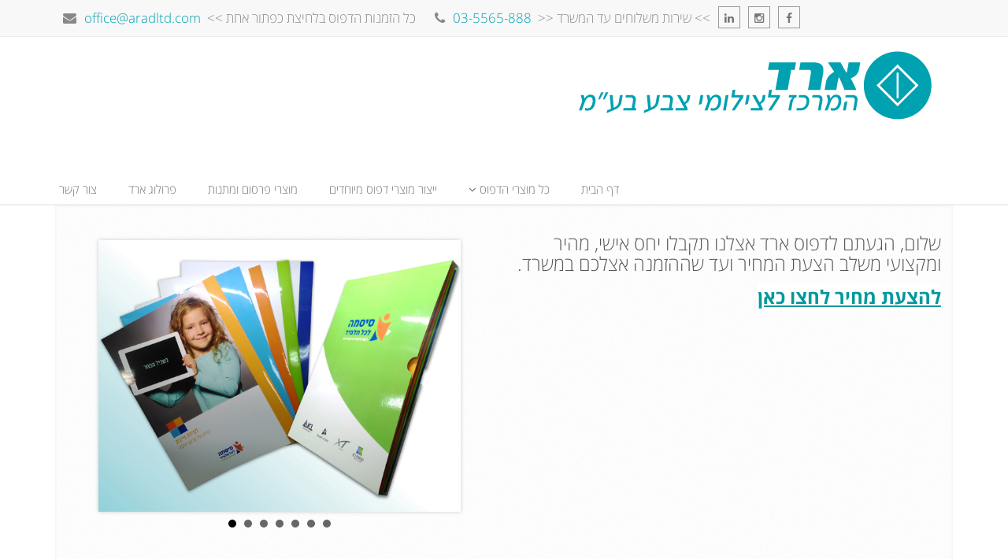

--- FILE ---
content_type: text/html; charset=UTF-8
request_url: https://aradltd.com/
body_size: 7240
content:
<!DOCTYPE html>
<html lang="he">
<head>
<meta charset="utf-8">
<title>כל שירותי הדפוס, במקום אחד &gt;&gt; להצעת מחיר לחצו כאן</title>
<meta name="description" content="אנו בדפוס ארד מעניקים יחס אישי, מהיר ומקצועי 
משלב הצעת המחיר ועד שההזמנה אצלכם במשרד.
אנחנו כאן לרשותכם בכל זמן ושאלה בכל נושאי דפוס.">
<meta name="keywords" content="דפוס,
&quot;דפוס&quot;
[דפוס]
#דפוס
בית דפוס,
&quot;בית דפוס&quot;
[בית דפוס]
#בית_דפוס
הדפסה,
הדפסה וכריכה,
הדפסת,
הדפסת מסמכים,
&quot;דפוס&quot;
&quot;בית דפוס&quot;
&quot;הדפסה&quot;
&quot;הדפסה וכריכה&quot;
&quot;הדפסת&quot;
&quot;הדפסת מסמכים,&quot;
#בית_דפוס
#הדפסת
#הדפסה
#הדפסה_כריכה
@דפוס
@בית_דפוס
@הדפסות
@דפוס_מדבקות
@הדפסה">
<meta property="og:title" content="כל שירותי הדפוס, במקום אחד &gt;&gt; להצעת מחיר לחצו כאן">
<meta property="og:type" content="website">
<meta property="og:url" content="http://aradltd.com/">
<meta property="og:site_name" content="כל שירותי הדפוס, במקום אחד - להצעת מחיר לחצו כאן">
<meta property="og:description" content="אנו בדפוס ארד מעניקים יחס אישי, מהיר ומקצועי 
משלב הצעת המחיר ועד שההזמנה אצלכם במשרד.
אנחנו כאן לרשותכם בכל זמן ושאלה בכל נושאי דפוס.">
<link rel="canonical" href="https://www.aradltd.com/">
<meta name="google-site-verification" content="-huepugYdps_6GYzUhU69S6oJ5e78_lF3u2bj0cmT_Y" />
<link href="https://fonts.googleapis.com/css?family=Alef" rel="stylesheet">
<link rel="stylesheet" href="/data/mobileButtonsAssets/css/mobileButtons.css">
						<link rel="stylesheet" href="/style/customStyle.css">
<link rel="stylesheet" href="/style/rtl-customStyle.css">

<meta name="viewport" content="width=device-width, initial-scale=1.0, user-scalable=0, minimum-scale=1.0, maximum-scale=1.0">
<link rel="shortcut icon" href="favicon.ico">
<link rel="stylesheet" href="/userStyle.css">
<script>
	function readCookie(name){var nameEQ=name+"=";var ca=document.cookie.split(';');for(var i=0;i<ca.length;i++){var c = ca[i];while(c.charAt(0)==' ')c=c.substring(1,c.length);if (c.indexOf(nameEQ) == 0) return c.substring(nameEQ.length,c.length);}return null;}
	var cookieRegistry=[];
	function listenCookieChange(cookieName, callback){setInterval(function(){if(cookieRegistry[cookieName]){if(readCookie(cookieName)!=cookieRegistry[cookieName]){cookieRegistry[cookieName] = readCookie(cookieName);return callback();}}else{cookieRegistry[cookieName] = readCookie(cookieName);}}, 100);}
	function isEmpty(obj) {if(obj == null)return true;if(obj.length > 0)return false;if(obj.length === 0)return true;for(var key in obj){if(hasOwnProperty.call(obj, key))return false;}return true;}

</script>
<script src="/javascript/jsVariables-he.js"></script>
<script id='pixel-script-poptin' src='https://cdn.popt.in/pixel.js?id=49d02d933c3c5' async='true'></script>
</head>
<body style="direction: rtl;" class="cp--3047">

 <div id="header-top" class="bs311-hidden-xs">
    <div class="bs311-container">
      <!-- <div class="bs311-collapse bs311-navbar-collapse"> -->
        <div class="top-bar">
          <div class="bs311-pull-right sample-1right margin-right">
           <!--  <span>יש לכם שאלות?</span> -->
           <span>>> שירות משלוחים עד המשרד <<&nbsp;&nbsp;<span class="colored-text">03-5565-888</span><i class="fa fa-phone"></i></span> 
           
           <span>כל הזמנות הדפוס בלחיצת כפתור אחת >>&nbsp;&nbsp;<span><a class="colored-text" href="/cdn-cgi/l/email-protection#167970707f757356776477727a62723875797b"><span class="__cf_email__" data-cfemail="cba4adada2a8ae8baab9aaafa7bfafe5a8a4a6">[email&#160;protected]</span></a></span><i class="fa fa-envelope"></i></span>
         </div>
         <div class="bs311-pull-left margin-left-50">
          <ul class="bs311-list-inline top-social">
            <li></li>
            <li class="facebook"><a href="https://www.facebook.com/%D7%90%D7%A8%D7%93-%D7%94%D7%9E%D7%A8%D7%9B%D7%96-%D7%9C%D7%A6%D7%99%D7%9C%D7%95%D7%9E%D7%99-%D7%A6%D7%91%D7%A2-%D7%91%D7%A2%D7%9E-243065759506586/" target="_blank" title="Facebook"><i class="fa fa-facebook"></i></a></li><li class="instagram"><a href="https://www.instagram.com/arad_print/" target="_blank" title="Instagram"><i class="fa fa-instagram"></i></a></li><li class="linkedin"><a href="http://linkedin.com/in/arad-printing-5b9748122" target="_blank" title="LinkedIn"><i class="fa fa-linkedin"></i></a></li>   
          </ul>
        </div>
      </div>
   <!--  </div> -->
  </div>
</div>   

<div class="top">
    <div class="bs311-container">         
        <ul class="loginbar bs311-pull-right">
              
        </ul>
    </div>      
</div><!--/top-->
<!--=== End Top ===-->    

<!--=== Header ===-->    
<div class="header">
    <div class="bs311-navbar bs311-navbar-default" role="navigation">
        <div class="bs311-container">
            <!-- Brand and toggle get grouped for better mobile display -->
            <div class="bs311-navbar-header">
                <button type="button" class="bs311-navbar-toggle" data-toggle="bs311collapse" data-target=".navbar-responsive-collapse">
                    <span class="bs311-sr-only">Toggle navigation</span>
                    <span class="bs311-icon-bar"></span>
                    <span class="bs311-icon-bar"></span>
                    <span class="bs311-icon-bar"></span>
                </button>
                <a class="bs311-navbar-brand" href="http://www.aradltd.com/">
                                    <img  src="data/images/Codengine_1793_18fd8c916cfbf61d67218b27eaa08a6f.png" alt="כל שירותי הדפוס, במקום אחד - להצעת מחיר לחצו כאן">
                                  </a>
            </div>
			
            <!-- Collect the nav links, forms, and other content for toggling -->
            <div class="bs311-collapse bs311-navbar-collapse navbar-responsive-collapse">
			
		<ul class="bs311-nav bs311-navbar-nav bs311-navbar-right">
      <li ><a href="http://www.aradltd.com/">דף הבית</a></li>
														        <li class="bs311-dropdown ">				 	
          <a  class="bs311-dropdown-toggle" data-hover="bs311dropdown" data-delay="0" data-close-others="true">
				 		<span>כל מוצרי הדפוס</span>
				 		<i class="fa fa-angle-down"></i>
				 	</a>
					<ul class="bs311-dropdown-menu">
												<li >
						  <a href="/?categoryId=62994" >דפוס וכריכה</a>
						</li>
												<li >
						  <a href="/?categoryId=62995" >דפוס דיגיטלי - פורמט רחב</a>
						</li>
												<li >
						  <a href="/?categoryId=62996" >השבחות דפוס וגימורים</a>
						</li>
											</ul>
				</li>
        																																																		<li >
					<a href="/?categoryId=140594" >ייצור מוצרי דפוס מיוחדים</a>
				</li>
																													<li >
					<a href="/?categoryId=138983" >מוצרי פרסום ומתנות</a>
				</li>
															<li >
					<a href="/?categoryId=82478" >פרולוג ארד</a>
				</li>
																													<li >
					<a href="/?categoryId=143354" >צור קשר</a>
				</li>
																										</ul>
	               
            </div><!-- /navbar-collapse -->
        </div>    
    </div>    
</div><!--/header-->
<!--=== End Header ===-->
<div class="containerMobileBtn"><a class="mobileButtonBox" href="tel:035565888" style="background: #00D643 !important; color: #FFFFFF !important; font-size: 18px !important;"><i class="fa fa-phone-square"></i><span>לשיחה עם נציג</span></a><a class="mobileButtonBox" href="/cdn-cgi/l/email-protection#056a63636c666045647764616971612b666a68" style="background: #0062FF !important; color: #FFFFFF !important; font-size: 18px !important;"><i class="fa fa-envelope"></i><span>בקשה להצעת מחיר</span></a></div><!--=== Slider ===-->
<!--=== End Slider ===-->
<!--=== Page ===-->
<div class="bs311-container">

<!--=== Purchase Block === -->
<div class="purchase padding-15">
    <!-- <div class="bs311-container"> -->
        <div class="bs311-row">
            <!-- <div class="bs11-col-md-12">  -->      
                            <div class="bs311-col-md-6">
                

              <!-- <div class="bs311-col-md-6"> -->
                <h3 >שלום, הגעתם לדפוס ארד אצלנו תקבלו יחס אישי, מהיר ומקצועי משלב הצעת המחיר ועד שההזמנה אצלכם במשרד.</h3>
                <div ><p><strong style="box-sizing: border-box; border-radius: 0px !important; font-weight: bold; color: #000000; font-family: OpenSansHebrew; font-size: 24px; font-style: normal; font-variant-ligatures: normal; font-variant-caps: normal; letter-spacing: normal; orphans: 2; text-align: start; text-indent: 0px; text-transform: none; white-space: normal; widows: 2; word-spacing: 0px; -webkit-text-stroke-width: 0px; background-color: #ffffff; text-decoration-style: initial; text-decoration-color: initial;"><strong style="color: #000000; font-family: Verdana, Arial, Helvetica, sans-serif; font-size: 24px; font-style: normal; font-variant-ligatures: normal; font-variant-caps: normal; letter-spacing: normal; orphans: 2; text-align: start; text-indent: 0px; text-transform: none; white-space: normal; widows: 2; word-spacing: 0px; -webkit-text-stroke-width: 0px; background-color: #ffffff; text-decoration-style: initial; text-decoration-color: initial;"><a href="http://www.aradltd.com/?categoryId=143354" target="_blank" rel="featherlightbox" style="text-decoration: underline; color: #03989e;">להצעת מחיר לחצו כאן</a></strong></strong></p>
<p style="color: #000000; font-family: Verdana, Arial, Helvetica, sans-serif; font-size: 11px; font-style: normal; font-variant-ligatures: normal; font-variant-caps: normal; font-weight: 400; letter-spacing: normal; orphans: 2; text-align: start; text-indent: 0px; text-transform: none; widows: 2; word-spacing: 0px; -webkit-text-stroke-width: 0px; white-space: normal; text-decoration-thickness: initial; text-decoration-style: initial; text-decoration-color: initial;"><span style="font-family: 'arial black', 'avant garde';"><span style="text-decoration: underline; color: #03989e;"><span style="font-size: 24px;"></span></span></span></p></div>
              </div> 
               
                  <div class="bs311-col-md-6">
                    <figure>
                      <ul class="gallery-video">
                        <li><a href="data/images/1793_e5b19fd85d84bbebe3fe5e3c0dfe9f9b.jpg" rel="prettyPhoto[pp_gal]"><img src="data/images/1793_e5b19fd85d84bbebe3fe5e3c0dfe9f9b.jpg" alt="" /></a></li><li><a href="data/images/Codengine_1793_e8d864d194a53b9bf03bcfa40382bbea.jpg" rel="prettyPhoto[pp_gal]"><img src="data/images/Codengine_1793_e8d864d194a53b9bf03bcfa40382bbea.jpg" alt="" /></a></li><li><a href="data/images/Codengine_1793_c728772261bd29586ba6373b8461349e.jpg" rel="prettyPhoto[pp_gal]"><img src="data/images/Codengine_1793_c728772261bd29586ba6373b8461349e.jpg" alt="" /></a></li><li><a href="data/images/1793_62b83ed6d074fdd8b2baa177845a9415.jpg" rel="prettyPhoto[pp_gal]"><img src="data/images/1793_62b83ed6d074fdd8b2baa177845a9415.jpg" alt="" /></a></li><li><a href="data/images/Codengine_1793_48015fa7996481a408d4cce0f11b76f3.jpg" rel="prettyPhoto[pp_gal]"><img src="data/images/Codengine_1793_48015fa7996481a408d4cce0f11b76f3.jpg" alt="" /></a></li><li><a href="data/images/Codengine_1793_16f425750131b001dd305b14de44f21d.jpg" rel="prettyPhoto[pp_gal]"><img src="data/images/Codengine_1793_16f425750131b001dd305b14de44f21d.jpg" alt="" /></a></li><li><a href="data/images/Codengine_1793_e2d93005dc613b1bb61029c4b2f120b8.jpg" rel="prettyPhoto[pp_gal]"><img src="data/images/Codengine_1793_e2d93005dc613b1bb61029c4b2f120b8.jpg" alt="" /></a></li>                      </ul>
                    </figure>
                  </div>
                         <!--  </div>     -->  
        </div>
   <!--  </div> -->
</div><!--/row-->
<!-- End Purchase Block -->

<!--=== Content Part === -->
  <!-- Service Blocks -->
  <div class="bs311-row">      
                            <div class="bs311-col-md-4">
            <div class="service">
              <a href="?categoryId=62994" data-cms-disable="href" style="text-decoration: none;">                            
                <i class="fa fa-circle service-icon" ></i>              
                            <div class="desc">
                                <!--If image -->
                <h4><a  href="?categoryId=62994" title="דפוס דיגיטלי מהיר">דפוס דיגיטלי מהיר</a></h4>
                                <div ></div>
              </div>
              </a>            </div>  
          </div>
                              <div class="bs311-col-md-4">
            <div class="service">
              <a href="?categoryId=62995" data-cms-disable="href" style="text-decoration: none;">                            
                <i class="fa fa-circle service-icon" ></i>              
                            <div class="desc">
                                <!--If image -->
                <h4><a  href="?categoryId=62995" title="הדפסות בפורמט רחב">הדפסות בפורמט רחב</a></h4>
                                <div ></div>
              </div>
              </a>            </div>  
          </div>
                              <div class="bs311-col-md-4">
            <div class="service">
              <a href="?categoryId=62996" data-cms-disable="href" style="text-decoration: none;">                            
                <i class="fa fa-circle service-icon" ></i>              
                            <div class="desc">
                                <!--If image -->
                <h4><a  href="?categoryId=62996" title="השבחות וגימורים">השבחות וגימורים</a></h4>
                                <div ></div>
              </div>
              </a>            </div>  
          </div>
                             
  </div><!--/row-->
  <!-- End Service Blokcs -->
      <script data-cfasync="false" src="/cdn-cgi/scripts/5c5dd728/cloudflare-static/email-decode.min.js"></script><script>
      console.log("Warning: Home Page Images Blocks Query Is Missing");
    </script>
  <!-- Our Clients -->
	<div id="clients-flexslider" class="flexslider home clients">
	    <div class="headline"><h2 >הם כבר בחרו לעבוד איתנו, מה איתך?</h2></div>  
	<ul class="slides">
		    <li class="client">
	        <a href="" target="_blank" data-cms-disable="href">	          
              <img  src="data/images/1793_019796e2eee201bc7e231b925c540ec9.jpg" alt="NG"/> 
	        </a>
	    </li>
		    <li class="client">
	        <a href="" target="_blank" data-cms-disable="href">	          
              <img  src="data/images/1793_a85ef6b673462c28a542b8435f188767.jpg" alt="in"/> 
	        </a>
	    </li>
		    <li class="client">
	        <a href="" target="_blank" data-cms-disable="href">	          
              <img  src="data/images/1793_3d1c931f53fb9076d30f25c2e7f580f6.jpg" alt="vp"/> 
	        </a>
	    </li>
		    <li class="client">
	        <a href="" target="_blank" data-cms-disable="href">	          
              <img  src="data/images/1793_9fd8f3432ab19ad67a6c78b46334569e.jpg" alt="HP"/> 
	        </a>
	    </li>
		    <li class="client">
	        <a href="" target="_blank" data-cms-disable="href">	          
              <img  src="data/images/1793_6ec2492f25a1eb8b4a3c4b63c3def5fc.jpg" alt="Shell"/> 
	        </a>
	    </li>
		    <li class="client">
	        <a href="" target="_blank" data-cms-disable="href">	          
              <img  src="data/images/1793_e4ef8a4a77e009b65177d6a971efb9ea.jpg" alt="sw"/> 
	        </a>
	    </li>
		    <li class="client">
	        <a href="" target="_blank" data-cms-disable="href">	          
              <img  src="data/images/1793_1ad62f3109a7bb7b548c23703ce21cfd.jpg" alt="ed"/> 
	        </a>
	    </li>
		    <li class="client">
	        <a href="" target="_blank" data-cms-disable="href">	          
              <img  src="data/images/1793_d32ace4fa8944c0a8569e0034e3701d5.jpg" alt="azteca"/> 
	        </a>
	    </li>
		    <li class="client">
	        <a href="" target="_blank" data-cms-disable="href">	          
              <img  src="data/images/1793_b27b4c3acbfd78d76e9f2299d84b483e.jpg" alt="cola"/> 
	        </a>
	    </li>
		    <li class="client">
	        <a href="" target="_blank" data-cms-disable="href">	          
              <img  src="data/images/1793_4a95422cc08e5b4513df848d3642548d.jpg" alt="cisco"/> 
	        </a>
	    </li>
		    <li class="client">
	        <a href="" target="_blank" data-cms-disable="href">	          
              <img  src="data/images/1793_cbf84941ec77f134d3f8539d8b835bb5.jpg" alt="ללא שם"/> 
	        </a>
	    </li>
		    <li class="client">
	        <a href="" target="_blank" data-cms-disable="href">	          
              <img  src="data/images/1793_bbd7127beb71ee39f7fb8cc130edeead.jpg" alt="ללא שם"/> 
	        </a>
	    </li>
		    <li class="client">
	        <a href="" target="_blank" data-cms-disable="href">	          
              <img  src="data/images/1793_e31d07945e0488f63b5304a8c7bed4be.jpg" alt="ללא שם"/> 
	        </a>
	    </li>
		    <li class="client">
	        <a href="" target="_blank" data-cms-disable="href">	          
              <img  src="data/images/1793_76bc762178a7f5baa9fff80e7f172245.jpg" alt="ללא שם"/> 
	        </a>
	    </li>
		    <li class="client">
	        <a href="" target="_blank" data-cms-disable="href">	          
              <img  src="data/images/1793_e1cf22ccad230cfeb02e59fb9f19a426.jpg" alt="ללא שם"/> 
	        </a>
	    </li>
		    <li class="client">
	        <a href="" target="_blank" data-cms-disable="href">	          
              <img  src="data/images/1793_2a23ecccfd0cf4ec08c50f746f55fe07.jpg" alt="ללא שם"/> 
	        </a>
	    </li>
		    <li class="client">
	        <a href="" target="_blank" data-cms-disable="href">	          
              <img  src="data/images/1793_95d614d48d88df87930a3dfa9c600a75.jpg" alt="ללא שם"/> 
	        </a>
	    </li>
		    <li class="client">
	        <a href="" target="_blank" data-cms-disable="href">	          
              <img  src="data/images/1793_43ec0efc73bf3bfae9526ee3ff86ffea.jpg" alt="ללא שם"/> 
	        </a>
	    </li>
		    <li class="client">
	        <a href="" target="_blank" data-cms-disable="href">	          
              <img  src="data/images/1793_75caf4ff64c940a73699b00766450d77.jpg" alt="ללא שם"/> 
	        </a>
	    </li>
		    <li class="client">
	        <a href="" target="_blank" data-cms-disable="href">	          
              <img  src="data/images/1793_2da2264e054a2d81ee11e98483d76c00.jpg" alt="ללא שם"/> 
	        </a>
	    </li>
		    <li class="client">
	        <a href="" target="_blank" data-cms-disable="href">	          
              <img  src="data/images/1793_60338cbd3da0d3eead3f8ef511f8ffe1.jpg" alt="ללא שם"/> 
	        </a>
	    </li>
		    <li class="client">
	        <a href="" target="_blank" data-cms-disable="href">	          
              <img  src="data/images/1793_cbddce0b7638dff6d78d7759da5caa9a.jpg" alt="ללא שם"/> 
	        </a>
	    </li>
		    <li class="client">
	        <a href="" target="_blank" data-cms-disable="href">	          
              <img  src="data/images/1793_3ad5f37e20a1274d1e19829443f6dbc6.jpg" alt="ללא שם"/> 
	        </a>
	    </li>
		    <li class="client">
	        <a href="" target="_blank" data-cms-disable="href">	          
              <img  src="data/images/1793_41d3a0336929ce10715423fe7c3748e3.jpg" alt="ללא שם"/> 
	        </a>
	    </li>
		    <li class="client">
	        <a href="" target="_blank" data-cms-disable="href">	          
              <img  src="data/images/1793_d4972a67470cd20b4604f7c105677762.jpg" alt="ללא שם"/> 
	        </a>
	    </li>
		    <li class="client">
	        <a href="" target="_blank" data-cms-disable="href">	          
              <img  src="data/images/1793_408ebadc580bf1f5e4ed3e413f5a13c9.jpg" alt="ללא שם"/> 
	        </a>
	    </li>
		    <li class="client">
	        <a href="" target="_blank" data-cms-disable="href">	          
              <img  src="data/images/1793_a09a4c61e7f391a16ba11ac86a960c38.jpg" alt="ללא שם"/> 
	        </a>
	    </li>
		    <li class="client">
	        <a href="" target="_blank" data-cms-disable="href">	          
              <img  src="data/images/1793_702cc33b3c20304520559e949dfcd77a.jpg" alt="ללא שם"/> 
	        </a>
	    </li>
		    <li class="client">
	        <a href="" target="_blank" data-cms-disable="href">	          
              <img  src="data/images/1793_afb2c5929c2bf52205c382f448752339.jpg" alt="ללא שם"/> 
	        </a>
	    </li>
		    <li class="client">
	        <a href="" target="_blank" data-cms-disable="href">	          
              <img  src="data/images/1793_d04392cb57330fc81c5ac6e33b6bfd81.jpg" alt="ללא שם"/> 
	        </a>
	    </li>
		</ul>
	</div><!--/flexslider-->
<!-- End Our Clients -->
</div>

<!--=== Footer ===-->
<div class="footer">
  <div class="bs311-container">
    <div class="bs311-row">
            <div class="bs311-col-md-4 md-margin-bottom-40">
                <!-- About -->
        <div class="headline"><h2 >סגירת קבצים</h2></div>  
        <div ><p><span style="color: #00a0af; font-size: 14pt;"><a href="https://aradltd.com/data/files/1793_ee075069cd4ed6e7da4929d0fed851f5.pdf" target="_blank" style="color: #00a0af;">הוראות סגירה לגרפיקה</a></span></p>
<p><span style="color: #00a0af; font-size: 14pt;"><a href="http://www.aradltd.com/data/files/1793_6ecc5e51f962e0d5aa45137dc4c092a2.pdf" target="_blank">טבלת מידות נייר</a></span></p>
<p></p></div>
        
        
      </div>
            <div class="bs311-col-md-4 md-margin-bottom-40">
                <!-- About -->
        <div class="headline"><h2 >צור קשר</h2></div>  
        <div ><p><span style="font-size: 14pt;"><span class="hps">טלפון:</span><strong> 03-5565888</strong>&nbsp;</span></p>
<p><span id="result_box" lang="iw" style="color: #ffffff; font-family: arial, helvetica, sans-serif; font-size: 14pt;"> <span class="hps">פקס:</span> 03-5565999&nbsp;</span></p>
<p><span style="color: #ffffff; font-family: arial, helvetica, sans-serif; font-size: 14pt;"><span id="result_box" lang="iw"> <span class="hps">דוא"ל:</span>&nbsp;</span><span style="color: #00a0af;"><span dir="LTR" lang="EN-US" style="text-decoration: none;"><a style="font-family: Arial, sans-serif; color: #00a0af;" href="/cdn-cgi/l/email-protection#b5dad3d3dcd6d0f5d4c7d4d1d9c1d19bd6dad8"><span class="__cf_email__" data-cfemail="1e717878777d7b5e7f6c7f7a726a7a307d7173">[email&#160;protected]</span></a></span></span></span></p>
<p><span style="color: #ffffff; font-family: arial, helvetica, sans-serif;">ימי ושעות פעילות: &nbsp;&nbsp;א' - ה' &nbsp;|&nbsp; 17:30 - 8:00</span></p></div>
        
        
      </div>
            <div class="bs311-col-md-4 md-margin-bottom-40">
                <!-- About -->
        <div class="headline"><h2 >שירותים נוספים</h2></div>  
        <div ><p><span style="color: #00a0af; font-size: 14pt;">-&nbsp;<a href="http://www.aradltd.com/?categoryId=59866" target="_blank">משלוחים עד המשרד</a></span></p>
<p><span style="color: #00a0af; font-size: 14pt;">-&nbsp;<a href="http://www.aradltd.com/?categoryId=59866" target="_blank">ייעוץ מקצועי ואישי ללקוח</a> &nbsp;&nbsp;</span></p>
<p><span style="color: #00a0af; font-size: 14pt;">-&nbsp;<a href="http://www.aradltd.com/?categoryId=59866" target="_blank">התאמה לתקציב הלקוח</a></span></p>
<p><span style="color: #00a0af; font-size: 14pt;">-&nbsp;<a href="http://www.aradltd.com/?categoryId=59866" target="_blank">עיצוב וביצוע&nbsp;גרפי</a></span></p>
<p><span style="color: #00a0af; font-size: 14pt;">-&nbsp;<a href="http://www.aradltd.com/?categoryId=59866" target="_blank">מוצרי דפוס מיוחדים</a></span></p></div>
        
                <div class="headline md-margin-top-40"><h2 ></h2></div>
        <div class="social-icons">
           <a href="https://www.facebook.com/%D7%90%D7%A8%D7%93-%D7%94%D7%9E%D7%A8%D7%9B%D7%96-%D7%9C%D7%A6%D7%99%D7%9C%D7%95%D7%9E%D7%99-%D7%A6%D7%91%D7%A2-%D7%91%D7%A2%D7%9E-243065759506586/" class="social_facebook" title="כל שירותי הדפוס, במקום אחד - להצעת מחיר לחצו כאן Facebook" target="_blank"></a><a href="https://www.instagram.com/arad_print/" class="social_instagram" title="כל שירותי הדפוס, במקום אחד - להצעת מחיר לחצו כאן Instagram" target="_blank"></a><a href="http://linkedin.com/in/arad-printing-5b9748122" class="social_linkedin" title="כל שירותי הדפוס, במקום אחד - להצעת מחיר לחצו כאן LinkedIn" target="_blank"></a><a href="https://www.youtube.com/channel/UCg4FKcS0ht3--4Heuj7yGZg" class="social_youtube" title="כל שירותי הדפוס, במקום אחד - להצעת מחיר לחצו כאן YouTube" target="_blank"></a><a href="http://הזן קישור" class="social_בחר שם" title="כל שירותי הדפוס, במקום אחד - להצעת מחיר לחצו כאן בחר שם" target="_blank"></a><a href="http://הזן קישור" class="social_בחר שם" title="כל שירותי הדפוס, במקום אחד - להצעת מחיר לחצו כאן בחר שם" target="_blank"></a><a href="http://הזן קישורhttps://www.linkedin.com/company/arad-printing" class="social_בחר שם" title="כל שירותי הדפוס, במקום אחד - להצעת מחיר לחצו כאן בחר שם" target="_blank"></a> 
        </div>
        
      </div>
          </div><!--/row--> 
  </div><!--/container--> 
</div><!--/footer-->  
<!--=== End Footer ===-->

<!--=== Copyright ===-->
<div class="copyright">
  <div class="bs311-container">
    <div class="bs311-row">
      <div class="bs311-col-md-6 bs311-pull-right">            
        <p class="copyright-space"></p>
      </div>
      <div class="bs311-col-md-6 pull-left" style="display:none;">  
        <a href="http://www.aradltd.com/" class="pull-left">
                    <img id="logo-header"  src="data/images/Codengine_1793_18fd8c916cfbf61d67218b27eaa08a6f.png" alt="כל שירותי הדפוס, במקום אחד - להצעת מחיר לחצו כאן"/>
                  </a>
      </div>
    </div><!--/row-->
  </div><!--/container--> 
</div><!--/copyright--> 
<!--=== End Copyright ===-->

<!-- End Of Custom Pages Scripts -->
<!-- Global site tag (gtag.js) - Google Analytics -->
<script data-cfasync="false" src="/cdn-cgi/scripts/5c5dd728/cloudflare-static/email-decode.min.js"></script><script async src="https://www.googletagmanager.com/gtag/js?id=UA-80660518-1"></script>
<script>
 window.dataLayer = window.dataLayer || [];
 function gtag(){dataLayer.push(arguments);}
 gtag('js', new Date());

 gtag('config', 'UA-80660518-1');
</script>			<script src="/javascript/jquery-1.10.2.min.js"></script>
<script src="/javascript/jquery-migrate-1.2.1.min.js"></script>
<script src="/javascript/bootstrap.prefixed.js"></script>
<script src="/assets/plugins/hover-dropdown.min.js"></script>
<script src="/assets/plugins/back-to-top.js"></script>
<script src="/assets/plugins/flexslider/jquery.flexslider-min.js"></script>
<script src="/assets/plugins/parallax-slider/js/modernizr.js"></script>
<script src="/assets/plugins/parallax-slider/js/jquery.cslider.js"></script>
<script src="/assets/plugins/jquery.validate.min.js"></script>
<script src="/javascript/app.js"></script>
<script src="/javascript/sequence.jquery-min.js"></script>
<script src="/javascript/jquery.bxslider.min.js"></script>
<script src="/javascript/scripts.js"></script>
<script src="/javascript/jquery.prettyPhoto.js"></script>
<script src="/javascript/jquery.fitvids.js"></script>
		<script defer src="https://www.upsite.co.il/credits/creditBox.js"></script><script src="https://www.googleoptimize.com/optimize.js?id=GTM-KW75S26"></script>				<script>
					if(typeof(jQuery) == 'function'){
						$('.containerMobileBtn a[href^="tel:"]').click(function(){
							goog_report_conversion();
						});		
					}else{
						var element = document.querySelector('a.mobileButtonBox[href^="tel:"]');
						element.addEventListener("click",function(){
							goog_report_conversion();
						});
					}
				</script><script type="text/javascript">

    $(document).ready(function() {
        App.init();
        App.initSliders();
      if(jQuery("#contactForm").length > 0){
        $("#contactForm").validate({
            rules: {
                contactName: "required",
                contactEmail: {
                    required: true,
                    email: true
                },
                contactPhone: {
                    required: true,
                    minlength: 10
                }
            },
            messages: {
                contactName: "אנא הזן/י שם",
                contactEmail: {
                    required: "אנא הזן/י כתובת דוא''ל",
                    email: "כתובת הדוא''ל שהוכנסה שגויה"
                },
                contactPhone: {
                    required: "אנא הזן/י מספר טלפון",
                    minlength: "מספר הטלפון שהוכנס שגוי"
                }
            },
            errorClass: "text-danger",
            errorElement: "span",
            highlight: function(element, errorClass, validClass) {
                $(element).parent('.form-group').addClass('bs311-has-error');
            },
            unhighlight: function(element, errorClass, validClass) {
                $(element).parent('.form-group').removeClass('bs311-has-error');
                $(element).parent('.form-group').addClass('bs311-has-success');
            },
            submitHandler: function(form) {

              $(form).find("button[type=submit]").hide();
              $.post($(form).attr("action"),$(form).serialize(),function(data){
                if(data == "ok"){
                  $(form).slideUp().parent().append('<div class="bs311-alert bs311-alert-success"><p>this is thanks<br><br></p></div>Conversion code');
                }else{
                  $(form).find("button[type=submit]").show();
                  $(form).slideDown().parent().append('<div class="bs311-alert bs311-alert-danger">תקלה בשמירת הנתונים, אנא נסה/י שוב מאוחר יותר</div>');
                }
              });
              return false;
            }
        });
      }

    });
</script>
<!--[if lt IE 9]>
    <script src="assets/plugins/respond.js"></script>
<![endif]-->
<script defer src="https://static.cloudflareinsights.com/beacon.min.js/vcd15cbe7772f49c399c6a5babf22c1241717689176015" integrity="sha512-ZpsOmlRQV6y907TI0dKBHq9Md29nnaEIPlkf84rnaERnq6zvWvPUqr2ft8M1aS28oN72PdrCzSjY4U6VaAw1EQ==" data-cf-beacon='{"version":"2024.11.0","token":"dd49db57ae124a9f82a0e602157a69ca","r":1,"server_timing":{"name":{"cfCacheStatus":true,"cfEdge":true,"cfExtPri":true,"cfL4":true,"cfOrigin":true,"cfSpeedBrain":true},"location_startswith":null}}' crossorigin="anonymous"></script>
</body>
</html>

--- FILE ---
content_type: text/css
request_url: https://aradltd.com/style/customStyle.css
body_size: 33061
content:
@import url(http://fonts.googleapis.com/css?family=Monda:400,700);@import url(http://fonts.googleapis.com/css?family=Open+Sans);@import "/assets/plugins/flexslider/flexslider.css";@import "/data/fonts/allFonts.css";/*!
 * Bootstrap v3.1.1 (http://getbootstrap.com)
 * Copyright 2011-2014 Twitter, Inc.
 * Licensed under MIT (https://github.com/twbs/bootstrap/blob/master/LICENSE)
 *//*! normalize.css v3.0.0 | MIT License | git.io/normalize */html{font-family: sans-serif;-webkit-text-size-adjust: 100%;-ms-text-size-adjust: 100%}body{margin: 0}article,aside,details,figcaption,figure,footer,header,hgroup,main,nav,section,summary{display: block}audio,canvas,progress,video{display: inline-block;vertical-align: baseline}audio:not([controls]){display: none;height: 0}[hidden],template{display: none}a{background: transparent}a:active,a:hover{outline: 0}abbr[title]{border-bottom: 1px dotted}b,strong{font-weight: bold}dfn{font-style: italic}h1{margin: .67em 0;font-size: 2em}mark{color: #000;background: #ff0}small{font-size: 80%}sub,sup{position: relative;font-size: 75%;line-height: 0;vertical-align: baseline}sup{top: -.5em}sub{bottom: -.25em}img{border: 0}svg:not(:root){overflow: hidden}figure{margin: 1em 40px}hr{height: 0;-moz-box-sizing: content-box;box-sizing: content-box}pre{overflow: auto}code,kbd,pre,samp{font-family: monospace, monospace;font-size: 1em}button,input,optgroup,select,textarea{margin: 0;font: inherit;color: inherit}button{overflow: visible}button,select{text-transform: none}button,html input[type="button"],input[type="reset"],input[type="submit"]{-webkit-appearance: button;cursor: pointer}button[disabled],html input[disabled]{cursor: default}button::-moz-focus-inner,input::-moz-focus-inner{padding: 0;border: 0}input{line-height: normal}input[type="checkbox"],input[type="radio"]{box-sizing: border-box;padding: 0}input[type="number"]::-webkit-inner-spin-button,input[type="number"]::-webkit-outer-spin-button{height: auto}input[type="search"]{-webkit-box-sizing: content-box;-moz-box-sizing: content-box;box-sizing: content-box;-webkit-appearance: textfield}input[type="search"]::-webkit-search-cancel-button,input[type="search"]::-webkit-search-decoration{-webkit-appearance: none}fieldset{padding: .35em .625em .75em;margin: 0 2px;border: 1px solid #c0c0c0}legend{padding: 0;border: 0}textarea{overflow: auto}optgroup{font-weight: bold}table{border-spacing: 0;border-collapse: collapse}td,th{padding: 0}@media print{*{color: #000 !important;text-shadow: none !important;background: transparent !important;box-shadow: none !important}a,a:visited{text-decoration: underline}a[href]:after{content: " (" attr(href) ")"}abbr[title]:after{content: " (" attr(title) ")"}a[href^="javascript:"]:after,a[href^="#"]:after{content: ""}pre,blockquote{border: 1px solid #999;page-break-inside: avoid}thead{display: table-header-group}tr,img{page-break-inside: avoid}img{max-width: 100% !important}p,h2,h3{orphans: 3;widows: 3}h2,h3{page-break-after: avoid}select{background: #fff !important}.bs311-navbar{display: none}.bs311-table td,.bs311-table th{background-color: #fff !important}.bs311-btn > .bs311-caret,.bs311-dropup > .bs311-btn > .bs311-caret{border-top-color: #000 !important}.bs311-label{border: 1px solid #000}.bs311-table{border-collapse: collapse !important}.bs311-table-bordered th,.bs311-table-bordered td{border: 1px solid #ddd !important}}*{-webkit-box-sizing: border-box;-moz-box-sizing: border-box;box-sizing: border-box}*:before,*:after{-webkit-box-sizing: border-box;-moz-box-sizing: border-box;box-sizing: border-box}html{font-size: 62.5%;-webkit-tap-highlight-color: rgba(0,0,0,0)}body{font-family: "Helvetica Neue", Helvetica, Arial, sans-serif;font-size: 14px;line-height: 1.42857143;color: #333;background-color: #fff}input,button,select,textarea{font-family: inherit;font-size: inherit;line-height: inherit}a{color: #428bca;text-decoration: none}a:hover,a:focus{color: #2a6496;text-decoration: underline}a:focus{outline: thin dotted;outline: 5px auto -webkit-focus-ring-color;outline-offset: -2px}img{vertical-align: middle}.bs311-img-responsive,.bs311-thumbnail > img,.bs311-thumbnail a > img,.bs311-carousel-inner > .bs311-item > img,.bs311-carousel-inner > .bs311-item > a > img{display: block;max-width: 100%;height: auto}.bs311-img-rounded{border-radius: 6px}.bs311-img-thumbnail{display: inline-block;max-width: 100%;height: auto;padding: 4px;line-height: 1.42857143;background-color: #fff;border: 1px solid #ddd;border-radius: 4px;-webkit-transition: all .2s ease-in-out;transition: all .2s ease-in-out}.bs311-img-circle{border-radius: 50%}hr{margin-top: 20px;margin-bottom: 20px;border: 0;border-top: 1px solid #eee}.bs311-sr-only{position: absolute;width: 1px;height: 1px;padding: 0;margin: -1px;overflow: hidden;clip: rect(0, 0, 0, 0);border: 0}h1,h2,h3,h4,h5,h6,.bs311-h1,.bs311-h2,.bs311-h3,.bs311-h4,.bs311-h5,.bs311-h6{font-family: inherit;font-weight: 500;line-height: 1.1;color: inherit}h1 small,h2 small,h3 small,h4 small,h5 small,h6 small,.bs311-h1 small,.bs311-h2 small,.bs311-h3 small,.bs311-h4 small,.bs311-h5 small,.bs311-h6 small,h1 .bs311-small,h2 .bs311-small,h3 .bs311-small,h4 .bs311-small,h5 .bs311-small,h6 .bs311-small,.bs311-h1 .bs311-small,.bs311-h2 .bs311-small,.bs311-h3 .bs311-small,.bs311-h4 .bs311-small,.bs311-h5 .bs311-small,.bs311-h6 .bs311-small{font-weight: normal;line-height: 1;color: #999}h1,.bs311-h1,h2,.bs311-h2,h3,.bs311-h3{margin-top: 20px;margin-bottom: 10px}h1 small,.bs311-h1 small,h2 small,.bs311-h2 small,h3 small,.bs311-h3 small,h1 .bs311-small,.bs311-h1 .bs311-small,h2 .bs311-small,.bs311-h2 .bs311-small,h3 .bs311-small,.bs311-h3 .bs311-small{font-size: 65%}h4,.bs311-h4,h5,.bs311-h5,h6,.bs311-h6{margin-top: 10px;margin-bottom: 10px}h4 small,.bs311-h4 small,h5 small,.bs311-h5 small,h6 small,.bs311-h6 small,h4 .bs311-small,.bs311-h4 .bs311-small,h5 .bs311-small,.bs311-h5 .bs311-small,h6 .bs311-small,.bs311-h6 .bs311-small{font-size: 75%}h1,.bs311-h1{font-size: 36px}h2,.bs311-h2{font-size: 30px}h3,.bs311-h3{font-size: 24px}h4,.bs311-h4{font-size: 18px}h5,.bs311-h5{font-size: 14px}h6,.bs311-h6{font-size: 12px}p{margin: 0 0 10px}.bs311-lead{margin-bottom: 20px;font-size: 16px;font-weight: 200;line-height: 1.4}@media (min-width: 768px){.bs311-lead{font-size: 21px}}small,.bs311-small{font-size: 85%}cite{font-style: normal}.bs311-text-left{text-align: left}.bs311-text-right{text-align: right}.bs311-text-center{text-align: center}.bs311-text-justify{text-align: justify}.bs311-text-muted{color: #999}.bs311-text-primary{color: #428bca}a.bs311-text-primary:hover{color: #3071a9}.bs311-text-success{color: #3c763d}a.bs311-text-success:hover{color: #2b542c}.bs311-text-info{color: #31708f}a.bs311-text-info:hover{color: #245269}.bs311-text-warning{color: #8a6d3b}a.bs311-text-warning:hover{color: #66512c}.bs311-text-danger{color: #a94442}a.bs311-text-danger:hover{color: #843534}.bs311-bg-primary{color: #fff;background-color: #428bca}a.bs311-bg-primary:hover{background-color: #3071a9}.bs311-bg-success{background-color: #dff0d8}a.bs311-bg-success:hover{background-color: #c1e2b3}.bs311-bg-info{background-color: #d9edf7}a.bs311-bg-info:hover{background-color: #afd9ee}.bs311-bg-warning{background-color: #fcf8e3}a.bs311-bg-warning:hover{background-color: #f7ecb5}.bs311-bg-danger{background-color: #f2dede}a.bs311-bg-danger:hover{background-color: #e4b9b9}.bs311-page-header{padding-bottom: 9px;margin: 40px 0 20px;border-bottom: 1px solid #eee}ul,ol{margin-top: 0;margin-bottom: 10px}ul ul,ol ul,ul ol,ol ol{margin-bottom: 0}.bs311-list-unstyled{padding-left: 0;list-style: none}.bs311-list-inline{padding-left: 0;margin-left: -5px;list-style: none}.bs311-list-inline > li{display: inline-block;padding-right: 5px;padding-left: 5px}dl{margin-top: 0;margin-bottom: 20px}dt,dd{line-height: 1.42857143}dt{font-weight: bold}dd{margin-left: 0}@media (min-width: 768px){.bs311-dl-horizontal dt{float: left;width: 160px;overflow: hidden;clear: left;text-align: right;text-overflow: ellipsis;white-space: nowrap}.bs311-dl-horizontal dd{margin-left: 180px}}abbr[title],abbr[data-original-title]{cursor: help;border-bottom: 1px dotted #999}.bs311-initialism{font-size: 90%;text-transform: uppercase}blockquote{padding: 10px 20px;margin: 0 0 20px;font-size: 17.5px;border-left: 5px solid #eee}blockquote p:last-child,blockquote ul:last-child,blockquote ol:last-child{margin-bottom: 0}blockquote footer,blockquote small,blockquote .bs311-small{display: block;font-size: 80%;line-height: 1.42857143;color: #999}blockquote footer:before,blockquote small:before,blockquote .bs311-small:before{content: '\2014 \00A0'}.bs311-blockquote-reverse,blockquote.bs311-pull-right{padding-right: 15px;padding-left: 0;text-align: right;border-right: 5px solid #eee;border-left: 0}.bs311-blockquote-reverse footer:before,blockquote.bs311-pull-right footer:before,.bs311-blockquote-reverse small:before,blockquote.bs311-pull-right small:before,.bs311-blockquote-reverse .bs311-small:before,blockquote.bs311-pull-right .bs311-small:before{content: ''}.bs311-blockquote-reverse footer:after,blockquote.bs311-pull-right footer:after,.bs311-blockquote-reverse small:after,blockquote.bs311-pull-right small:after,.bs311-blockquote-reverse .bs311-small:after,blockquote.bs311-pull-right .bs311-small:after{content: '\00A0 \2014'}blockquote:before,blockquote:after{content: ""}address{margin-bottom: 20px;font-style: normal;line-height: 1.42857143}code,kbd,pre,samp{font-family: Menlo, Monaco, Consolas, "Courier New", monospace}code{padding: 2px 4px;font-size: 90%;color: #c7254e;white-space: nowrap;background-color: #f9f2f4;border-radius: 4px}kbd{padding: 2px 4px;font-size: 90%;color: #fff;background-color: #333;border-radius: 3px;box-shadow: inset 0 -1px 0 rgba(0,0,0,0.25)}pre{display: block;padding: 9.5px;margin: 0 0 10px;font-size: 13px;line-height: 1.42857143;color: #333;word-break: break-all;word-wrap: break-word;background-color: #f5f5f5;border: 1px solid #ccc;border-radius: 4px}pre code{padding: 0;font-size: inherit;color: inherit;white-space: pre-wrap;background-color: transparent;border-radius: 0}.bs311-pre-scrollable{max-height: 340px;overflow-y: scroll}.bs311-container{padding-right: 15px;padding-left: 15px;margin-right: auto;margin-left: auto}@media (min-width: 768px){.bs311-container{width: 750px}}@media (min-width: 992px){.bs311-container{width: 970px}}@media (min-width: 1200px){.bs311-container{width: 1170px}}.bs311-container-fluid{padding-right: 15px;padding-left: 15px;margin-right: auto;margin-left: auto}.bs311-row{margin-right: -15px;margin-left: -15px}.bs311-col-xs-1,.bs311-col-sm-1,.bs311-col-md-1,.bs311-col-lg-1,.bs311-col-xs-2,.bs311-col-sm-2,.bs311-col-md-2,.bs311-col-lg-2,.bs311-col-xs-3,.bs311-col-sm-3,.bs311-col-md-3,.bs311-col-lg-3,.bs311-col-xs-4,.bs311-col-sm-4,.bs311-col-md-4,.bs311-col-lg-4,.bs311-col-xs-5,.bs311-col-sm-5,.bs311-col-md-5,.bs311-col-lg-5,.bs311-col-xs-6,.bs311-col-sm-6,.bs311-col-md-6,.bs311-col-lg-6,.bs311-col-xs-7,.bs311-col-sm-7,.bs311-col-md-7,.bs311-col-lg-7,.bs311-col-xs-8,.bs311-col-sm-8,.bs311-col-md-8,.bs311-col-lg-8,.bs311-col-xs-9,.bs311-col-sm-9,.bs311-col-md-9,.bs311-col-lg-9,.bs311-col-xs-10,.bs311-col-sm-10,.bs311-col-md-10,.bs311-col-lg-10,.bs311-col-xs-11,.bs311-col-sm-11,.bs311-col-md-11,.bs311-col-lg-11,.bs311-col-xs-12,.bs311-col-sm-12,.bs311-col-md-12,.bs311-col-lg-12{position: relative;min-height: 1px;padding-right: 15px;padding-left: 15px}.bs311-col-xs-1,.bs311-col-xs-2,.bs311-col-xs-3,.bs311-col-xs-4,.bs311-col-xs-5,.bs311-col-xs-6,.bs311-col-xs-7,.bs311-col-xs-8,.bs311-col-xs-9,.bs311-col-xs-10,.bs311-col-xs-11,.bs311-col-xs-12{float: left}.bs311-col-xs-12{width: 100%}.bs311-col-xs-11{width: 91.66666667%}.bs311-col-xs-10{width: 83.33333333%}.bs311-col-xs-9{width: 75%}.bs311-col-xs-8{width: 66.66666667%}.bs311-col-xs-7{width: 58.33333333%}.bs311-col-xs-6{width: 50%}.bs311-col-xs-5{width: 41.66666667%}.bs311-col-xs-4{width: 33.33333333%}.bs311-col-xs-3{width: 25%}.bs311-col-xs-2{width: 16.66666667%}.bs311-col-xs-1{width: 8.33333333%}.bs311-col-xs-pull-12{right: 100%}.bs311-col-xs-pull-11{right: 91.66666667%}.bs311-col-xs-pull-10{right: 83.33333333%}.bs311-col-xs-pull-9{right: 75%}.bs311-col-xs-pull-8{right: 66.66666667%}.bs311-col-xs-pull-7{right: 58.33333333%}.bs311-col-xs-pull-6{right: 50%}.bs311-col-xs-pull-5{right: 41.66666667%}.bs311-col-xs-pull-4{right: 33.33333333%}.bs311-col-xs-pull-3{right: 25%}.bs311-col-xs-pull-2{right: 16.66666667%}.bs311-col-xs-pull-1{right: 8.33333333%}.bs311-col-xs-pull-0{right: 0}.bs311-col-xs-push-12{left: 100%}.bs311-col-xs-push-11{left: 91.66666667%}.bs311-col-xs-push-10{left: 83.33333333%}.bs311-col-xs-push-9{left: 75%}.bs311-col-xs-push-8{left: 66.66666667%}.bs311-col-xs-push-7{left: 58.33333333%}.bs311-col-xs-push-6{left: 50%}.bs311-col-xs-push-5{left: 41.66666667%}.bs311-col-xs-push-4{left: 33.33333333%}.bs311-col-xs-push-3{left: 25%}.bs311-col-xs-push-2{left: 16.66666667%}.bs311-col-xs-push-1{left: 8.33333333%}.bs311-col-xs-push-0{left: 0}.bs311-col-xs-offset-12{margin-left: 100%}.bs311-col-xs-offset-11{margin-left: 91.66666667%}.bs311-col-xs-offset-10{margin-left: 83.33333333%}.bs311-col-xs-offset-9{margin-left: 75%}.bs311-col-xs-offset-8{margin-left: 66.66666667%}.bs311-col-xs-offset-7{margin-left: 58.33333333%}.bs311-col-xs-offset-6{margin-left: 50%}.bs311-col-xs-offset-5{margin-left: 41.66666667%}.bs311-col-xs-offset-4{margin-left: 33.33333333%}.bs311-col-xs-offset-3{margin-left: 25%}.bs311-col-xs-offset-2{margin-left: 16.66666667%}.bs311-col-xs-offset-1{margin-left: 8.33333333%}.bs311-col-xs-offset-0{margin-left: 0}@media (min-width: 768px){.bs311-col-sm-1,.bs311-col-sm-2,.bs311-col-sm-3,.bs311-col-sm-4,.bs311-col-sm-5,.bs311-col-sm-6,.bs311-col-sm-7,.bs311-col-sm-8,.bs311-col-sm-9,.bs311-col-sm-10,.bs311-col-sm-11,.bs311-col-sm-12{float: left}.bs311-col-sm-12{width: 100%}.bs311-col-sm-11{width: 91.66666667%}.bs311-col-sm-10{width: 83.33333333%}.bs311-col-sm-9{width: 75%}.bs311-col-sm-8{width: 66.66666667%}.bs311-col-sm-7{width: 58.33333333%}.bs311-col-sm-6{width: 50%}.bs311-col-sm-5{width: 41.66666667%}.bs311-col-sm-4{width: 33.33333333%}.bs311-col-sm-3{width: 25%}.bs311-col-sm-2{width: 16.66666667%}.bs311-col-sm-1{width: 8.33333333%}.bs311-col-sm-pull-12{right: 100%}.bs311-col-sm-pull-11{right: 91.66666667%}.bs311-col-sm-pull-10{right: 83.33333333%}.bs311-col-sm-pull-9{right: 75%}.bs311-col-sm-pull-8{right: 66.66666667%}.bs311-col-sm-pull-7{right: 58.33333333%}.bs311-col-sm-pull-6{right: 50%}.bs311-col-sm-pull-5{right: 41.66666667%}.bs311-col-sm-pull-4{right: 33.33333333%}.bs311-col-sm-pull-3{right: 25%}.bs311-col-sm-pull-2{right: 16.66666667%}.bs311-col-sm-pull-1{right: 8.33333333%}.bs311-col-sm-pull-0{right: 0}.bs311-col-sm-push-12{left: 100%}.bs311-col-sm-push-11{left: 91.66666667%}.bs311-col-sm-push-10{left: 83.33333333%}.bs311-col-sm-push-9{left: 75%}.bs311-col-sm-push-8{left: 66.66666667%}.bs311-col-sm-push-7{left: 58.33333333%}.bs311-col-sm-push-6{left: 50%}.bs311-col-sm-push-5{left: 41.66666667%}.bs311-col-sm-push-4{left: 33.33333333%}.bs311-col-sm-push-3{left: 25%}.bs311-col-sm-push-2{left: 16.66666667%}.bs311-col-sm-push-1{left: 8.33333333%}.bs311-col-sm-push-0{left: 0}.bs311-col-sm-offset-12{margin-left: 100%}.bs311-col-sm-offset-11{margin-left: 91.66666667%}.bs311-col-sm-offset-10{margin-left: 83.33333333%}.bs311-col-sm-offset-9{margin-left: 75%}.bs311-col-sm-offset-8{margin-left: 66.66666667%}.bs311-col-sm-offset-7{margin-left: 58.33333333%}.bs311-col-sm-offset-6{margin-left: 50%}.bs311-col-sm-offset-5{margin-left: 41.66666667%}.bs311-col-sm-offset-4{margin-left: 33.33333333%}.bs311-col-sm-offset-3{margin-left: 25%}.bs311-col-sm-offset-2{margin-left: 16.66666667%}.bs311-col-sm-offset-1{margin-left: 8.33333333%}.bs311-col-sm-offset-0{margin-left: 0}}@media (min-width: 992px){.bs311-col-md-1,.bs311-col-md-2,.bs311-col-md-3,.bs311-col-md-4,.bs311-col-md-5,.bs311-col-md-6,.bs311-col-md-7,.bs311-col-md-8,.bs311-col-md-9,.bs311-col-md-10,.bs311-col-md-11,.bs311-col-md-12{float: left}.bs311-col-md-12{width: 100%}.bs311-col-md-11{width: 91.66666667%}.bs311-col-md-10{width: 83.33333333%}.bs311-col-md-9{width: 75%}.bs311-col-md-8{width: 66.66666667%}.bs311-col-md-7{width: 58.33333333%}.bs311-col-md-6{width: 50%}.bs311-col-md-5{width: 41.66666667%}.bs311-col-md-4{width: 33.33333333%}.bs311-col-md-3{width: 25%}.bs311-col-md-2{width: 16.66666667%}.bs311-col-md-1{width: 8.33333333%}.bs311-col-md-pull-12{right: 100%}.bs311-col-md-pull-11{right: 91.66666667%}.bs311-col-md-pull-10{right: 83.33333333%}.bs311-col-md-pull-9{right: 75%}.bs311-col-md-pull-8{right: 66.66666667%}.bs311-col-md-pull-7{right: 58.33333333%}.bs311-col-md-pull-6{right: 50%}.bs311-col-md-pull-5{right: 41.66666667%}.bs311-col-md-pull-4{right: 33.33333333%}.bs311-col-md-pull-3{right: 25%}.bs311-col-md-pull-2{right: 16.66666667%}.bs311-col-md-pull-1{right: 8.33333333%}.bs311-col-md-pull-0{right: 0}.bs311-col-md-push-12{left: 100%}.bs311-col-md-push-11{left: 91.66666667%}.bs311-col-md-push-10{left: 83.33333333%}.bs311-col-md-push-9{left: 75%}.bs311-col-md-push-8{left: 66.66666667%}.bs311-col-md-push-7{left: 58.33333333%}.bs311-col-md-push-6{left: 50%}.bs311-col-md-push-5{left: 41.66666667%}.bs311-col-md-push-4{left: 33.33333333%}.bs311-col-md-push-3{left: 25%}.bs311-col-md-push-2{left: 16.66666667%}.bs311-col-md-push-1{left: 8.33333333%}.bs311-col-md-push-0{left: 0}.bs311-col-md-offset-12{margin-left: 100%}.bs311-col-md-offset-11{margin-left: 91.66666667%}.bs311-col-md-offset-10{margin-left: 83.33333333%}.bs311-col-md-offset-9{margin-left: 75%}.bs311-col-md-offset-8{margin-left: 66.66666667%}.bs311-col-md-offset-7{margin-left: 58.33333333%}.bs311-col-md-offset-6{margin-left: 50%}.bs311-col-md-offset-5{margin-left: 41.66666667%}.bs311-col-md-offset-4{margin-left: 33.33333333%}.bs311-col-md-offset-3{margin-left: 25%}.bs311-col-md-offset-2{margin-left: 16.66666667%}.bs311-col-md-offset-1{margin-left: 8.33333333%}.bs311-col-md-offset-0{margin-left: 0}}@media (min-width: 1200px){.bs311-col-lg-1,.bs311-col-lg-2,.bs311-col-lg-3,.bs311-col-lg-4,.bs311-col-lg-5,.bs311-col-lg-6,.bs311-col-lg-7,.bs311-col-lg-8,.bs311-col-lg-9,.bs311-col-lg-10,.bs311-col-lg-11,.bs311-col-lg-12{float: left}.bs311-col-lg-12{width: 100%}.bs311-col-lg-11{width: 91.66666667%}.bs311-col-lg-10{width: 83.33333333%}.bs311-col-lg-9{width: 75%}.bs311-col-lg-8{width: 66.66666667%}.bs311-col-lg-7{width: 58.33333333%}.bs311-col-lg-6{width: 50%}.bs311-col-lg-5{width: 41.66666667%}.bs311-col-lg-4{width: 33.33333333%}.bs311-col-lg-3{width: 25%}.bs311-col-lg-2{width: 16.66666667%}.bs311-col-lg-1{width: 8.33333333%}.bs311-col-lg-pull-12{right: 100%}.bs311-col-lg-pull-11{right: 91.66666667%}.bs311-col-lg-pull-10{right: 83.33333333%}.bs311-col-lg-pull-9{right: 75%}.bs311-col-lg-pull-8{right: 66.66666667%}.bs311-col-lg-pull-7{right: 58.33333333%}.bs311-col-lg-pull-6{right: 50%}.bs311-col-lg-pull-5{right: 41.66666667%}.bs311-col-lg-pull-4{right: 33.33333333%}.bs311-col-lg-pull-3{right: 25%}.bs311-col-lg-pull-2{right: 16.66666667%}.bs311-col-lg-pull-1{right: 8.33333333%}.bs311-col-lg-pull-0{right: 0}.bs311-col-lg-push-12{left: 100%}.bs311-col-lg-push-11{left: 91.66666667%}.bs311-col-lg-push-10{left: 83.33333333%}.bs311-col-lg-push-9{left: 75%}.bs311-col-lg-push-8{left: 66.66666667%}.bs311-col-lg-push-7{left: 58.33333333%}.bs311-col-lg-push-6{left: 50%}.bs311-col-lg-push-5{left: 41.66666667%}.bs311-col-lg-push-4{left: 33.33333333%}.bs311-col-lg-push-3{left: 25%}.bs311-col-lg-push-2{left: 16.66666667%}.bs311-col-lg-push-1{left: 8.33333333%}.bs311-col-lg-push-0{left: 0}.bs311-col-lg-offset-12{margin-left: 100%}.bs311-col-lg-offset-11{margin-left: 91.66666667%}.bs311-col-lg-offset-10{margin-left: 83.33333333%}.bs311-col-lg-offset-9{margin-left: 75%}.bs311-col-lg-offset-8{margin-left: 66.66666667%}.bs311-col-lg-offset-7{margin-left: 58.33333333%}.bs311-col-lg-offset-6{margin-left: 50%}.bs311-col-lg-offset-5{margin-left: 41.66666667%}.bs311-col-lg-offset-4{margin-left: 33.33333333%}.bs311-col-lg-offset-3{margin-left: 25%}.bs311-col-lg-offset-2{margin-left: 16.66666667%}.bs311-col-lg-offset-1{margin-left: 8.33333333%}.bs311-col-lg-offset-0{margin-left: 0}}table{max-width: 100%;background-color: transparent}th{text-align: left}.bs311-table{width: 100%;margin-bottom: 20px}.bs311-table > thead > tr > th,.bs311-table > tbody > tr > th,.bs311-table > tfoot > tr > th,.bs311-table > thead > tr > td,.bs311-table > tbody > tr > td,.bs311-table > tfoot > tr > td{padding: 8px;line-height: 1.42857143;vertical-align: top;border-top: 1px solid #ddd}.bs311-table > thead > tr > th{vertical-align: bottom;border-bottom: 2px solid #ddd}.bs311-table > caption + thead > tr:first-child > th,.bs311-table > colgroup + thead > tr:first-child > th,.bs311-table > thead:first-child > tr:first-child > th,.bs311-table > caption + thead > tr:first-child > td,.bs311-table > colgroup + thead > tr:first-child > td,.bs311-table > thead:first-child > tr:first-child > td{border-top: 0}.bs311-table > tbody + tbody{border-top: 2px solid #ddd}.bs311-table .bs311-table{background-color: #fff}.bs311-table-condensed > thead > tr > th,.bs311-table-condensed > tbody > tr > th,.bs311-table-condensed > tfoot > tr > th,.bs311-table-condensed > thead > tr > td,.bs311-table-condensed > tbody > tr > td,.bs311-table-condensed > tfoot > tr > td{padding: 5px}.bs311-table-bordered{border: 1px solid #ddd}.bs311-table-bordered > thead > tr > th,.bs311-table-bordered > tbody > tr > th,.bs311-table-bordered > tfoot > tr > th,.bs311-table-bordered > thead > tr > td,.bs311-table-bordered > tbody > tr > td,.bs311-table-bordered > tfoot > tr > td{border: 1px solid #ddd}.bs311-table-bordered > thead > tr > th,.bs311-table-bordered > thead > tr > td{border-bottom-width: 2px}.bs311-table-striped > tbody > tr:nth-child(odd) > td,.bs311-table-striped > tbody > tr:nth-child(odd) > th{background-color: #f9f9f9}.bs311-table-hover > tbody > tr:hover > td,.bs311-table-hover > tbody > tr:hover > th{background-color: #f5f5f5}table col[class*="bs311-col-"]{position: static;display: table-column;float: none}table td[class*="bs311-col-"],table th[class*="bs311-col-"]{position: static;display: table-cell;float: none}.bs311-table > thead > tr > td.bs311-active,.bs311-table > tbody > tr > td.bs311-active,.bs311-table > tfoot > tr > td.bs311-active,.bs311-table > thead > tr > th.bs311-active,.bs311-table > tbody > tr > th.bs311-active,.bs311-table > tfoot > tr > th.bs311-active,.bs311-table > thead > tr.bs311-active > td,.bs311-table > tbody > tr.bs311-active > td,.bs311-table > tfoot > tr.bs311-active > td,.bs311-table > thead > tr.bs311-active > th,.bs311-table > tbody > tr.bs311-active > th,.bs311-table > tfoot > tr.bs311-active > th{background-color: #f5f5f5}.bs311-table-hover > tbody > tr > td.bs311-active:hover,.bs311-table-hover > tbody > tr > th.bs311-active:hover,.bs311-table-hover > tbody > tr.bs311-active:hover > td,.bs311-table-hover > tbody > tr.bs311-active:hover > th{background-color: #e8e8e8}.bs311-table > thead > tr > td.bs311-success,.bs311-table > tbody > tr > td.bs311-success,.bs311-table > tfoot > tr > td.bs311-success,.bs311-table > thead > tr > th.bs311-success,.bs311-table > tbody > tr > th.bs311-success,.bs311-table > tfoot > tr > th.bs311-success,.bs311-table > thead > tr.bs311-success > td,.bs311-table > tbody > tr.bs311-success > td,.bs311-table > tfoot > tr.bs311-success > td,.bs311-table > thead > tr.bs311-success > th,.bs311-table > tbody > tr.bs311-success > th,.bs311-table > tfoot > tr.bs311-success > th{background-color: #dff0d8}.bs311-table-hover > tbody > tr > td.bs311-success:hover,.bs311-table-hover > tbody > tr > th.bs311-success:hover,.bs311-table-hover > tbody > tr.bs311-success:hover > td,.bs311-table-hover > tbody > tr.bs311-success:hover > th{background-color: #d0e9c6}.bs311-table > thead > tr > td.bs311-info,.bs311-table > tbody > tr > td.bs311-info,.bs311-table > tfoot > tr > td.bs311-info,.bs311-table > thead > tr > th.bs311-info,.bs311-table > tbody > tr > th.bs311-info,.bs311-table > tfoot > tr > th.bs311-info,.bs311-table > thead > tr.bs311-info > td,.bs311-table > tbody > tr.bs311-info > td,.bs311-table > tfoot > tr.bs311-info > td,.bs311-table > thead > tr.bs311-info > th,.bs311-table > tbody > tr.bs311-info > th,.bs311-table > tfoot > tr.bs311-info > th{background-color: #d9edf7}.bs311-table-hover > tbody > tr > td.bs311-info:hover,.bs311-table-hover > tbody > tr > th.bs311-info:hover,.bs311-table-hover > tbody > tr.bs311-info:hover > td,.bs311-table-hover > tbody > tr.bs311-info:hover > th{background-color: #c4e3f3}.bs311-table > thead > tr > td.bs311-warning,.bs311-table > tbody > tr > td.bs311-warning,.bs311-table > tfoot > tr > td.bs311-warning,.bs311-table > thead > tr > th.bs311-warning,.bs311-table > tbody > tr > th.bs311-warning,.bs311-table > tfoot > tr > th.bs311-warning,.bs311-table > thead > tr.bs311-warning > td,.bs311-table > tbody > tr.bs311-warning > td,.bs311-table > tfoot > tr.bs311-warning > td,.bs311-table > thead > tr.bs311-warning > th,.bs311-table > tbody > tr.bs311-warning > th,.bs311-table > tfoot > tr.bs311-warning > th{background-color: #fcf8e3}.bs311-table-hover > tbody > tr > td.bs311-warning:hover,.bs311-table-hover > tbody > tr > th.bs311-warning:hover,.bs311-table-hover > tbody > tr.bs311-warning:hover > td,.bs311-table-hover > tbody > tr.bs311-warning:hover > th{background-color: #faf2cc}.bs311-table > thead > tr > td.bs311-danger,.bs311-table > tbody > tr > td.bs311-danger,.bs311-table > tfoot > tr > td.bs311-danger,.bs311-table > thead > tr > th.bs311-danger,.bs311-table > tbody > tr > th.bs311-danger,.bs311-table > tfoot > tr > th.bs311-danger,.bs311-table > thead > tr.bs311-danger > td,.bs311-table > tbody > tr.bs311-danger > td,.bs311-table > tfoot > tr.bs311-danger > td,.bs311-table > thead > tr.bs311-danger > th,.bs311-table > tbody > tr.bs311-danger > th,.bs311-table > tfoot > tr.bs311-danger > th{background-color: #f2dede}.bs311-table-hover > tbody > tr > td.bs311-danger:hover,.bs311-table-hover > tbody > tr > th.bs311-danger:hover,.bs311-table-hover > tbody > tr.bs311-danger:hover > td,.bs311-table-hover > tbody > tr.bs311-danger:hover > th{background-color: #ebcccc}@media (max-width: 767px){.bs311-table-responsive{width: 100%;margin-bottom: 15px;overflow-x: scroll;overflow-y: hidden;-webkit-overflow-scrolling: touch;-ms-overflow-style: -ms-autohiding-scrollbar;border: 1px solid #ddd}.bs311-table-responsive > .bs311-table{margin-bottom: 0}.bs311-table-responsive > .bs311-table > thead > tr > th,.bs311-table-responsive > .bs311-table > tbody > tr > th,.bs311-table-responsive > .bs311-table > tfoot > tr > th,.bs311-table-responsive > .bs311-table > thead > tr > td,.bs311-table-responsive > .bs311-table > tbody > tr > td,.bs311-table-responsive > .bs311-table > tfoot > tr > td{white-space: nowrap}.bs311-table-responsive > .bs311-table-bordered{border: 0}.bs311-table-responsive > .bs311-table-bordered > thead > tr > th:first-child,.bs311-table-responsive > .bs311-table-bordered > tbody > tr > th:first-child,.bs311-table-responsive > .bs311-table-bordered > tfoot > tr > th:first-child,.bs311-table-responsive > .bs311-table-bordered > thead > tr > td:first-child,.bs311-table-responsive > .bs311-table-bordered > tbody > tr > td:first-child,.bs311-table-responsive > .bs311-table-bordered > tfoot > tr > td:first-child{border-left: 0}.bs311-table-responsive > .bs311-table-bordered > thead > tr > th:last-child,.bs311-table-responsive > .bs311-table-bordered > tbody > tr > th:last-child,.bs311-table-responsive > .bs311-table-bordered > tfoot > tr > th:last-child,.bs311-table-responsive > .bs311-table-bordered > thead > tr > td:last-child,.bs311-table-responsive > .bs311-table-bordered > tbody > tr > td:last-child,.bs311-table-responsive > .bs311-table-bordered > tfoot > tr > td:last-child{border-right: 0}.bs311-table-responsive > .bs311-table-bordered > tbody > tr:last-child > th,.bs311-table-responsive > .bs311-table-bordered > tfoot > tr:last-child > th,.bs311-table-responsive > .bs311-table-bordered > tbody > tr:last-child > td,.bs311-table-responsive > .bs311-table-bordered > tfoot > tr:last-child > td{border-bottom: 0}}fieldset{min-width: 0;padding: 0;margin: 0;border: 0}legend{display: block;width: 100%;padding: 0;margin-bottom: 20px;font-size: 21px;line-height: inherit;color: #333;border: 0;border-bottom: 1px solid #e5e5e5}label{display: inline-block;margin-bottom: 5px;font-weight: bold}input[type="search"]{-webkit-box-sizing: border-box;-moz-box-sizing: border-box;box-sizing: border-box}input[type="radio"],input[type="checkbox"]{margin: 4px 0 0;margin-top: 1px \9;line-height: normal}input[type="file"]{display: block}input[type="range"]{display: block;width: 100%}select[multiple],select[size]{height: auto}input[type="file"]:focus,input[type="radio"]:focus,input[type="checkbox"]:focus{outline: thin dotted;outline: 5px auto -webkit-focus-ring-color;outline-offset: -2px}output{display: block;padding-top: 7px;font-size: 14px;line-height: 1.42857143;color: #555}.bs311-form-control{display: block;width: 100%;height: 34px;padding: 6px 12px;font-size: 14px;line-height: 1.42857143;color: #555;background-color: #fff;background-image: none;border: 1px solid #ccc;border-radius: 4px;-webkit-box-shadow: inset 0 1px 1px rgba(0,0,0,0.075);box-shadow: inset 0 1px 1px rgba(0,0,0,0.075);-webkit-transition: border-color ease-in-out .15s, box-shadow ease-in-out .15s;transition: border-color ease-in-out .15s, box-shadow ease-in-out .15s}.bs311-form-control:focus{border-color: #66afe9;outline: 0;-webkit-box-shadow: inset 0 1px 1px rgba(0,0,0,0.075), 0 0 8px rgba(102,175,233,0.6);box-shadow: inset 0 1px 1px rgba(0,0,0,0.075), 0 0 8px rgba(102,175,233,0.6)}.bs311-form-control::-moz-placeholder{color: #999;opacity: 1}.bs311-form-control:-ms-input-placeholder{color: #999}.bs311-form-control::-webkit-input-placeholder{color: #999}.bs311-form-control[disabled],.bs311-form-control[readonly],fieldset[disabled] .bs311-form-control{cursor: not-allowed;background-color: #eee;opacity: 1}textarea.bs311-form-control{height: auto}input[type="search"]{-webkit-appearance: none}input[type="date"]{line-height: 34px}.bs311-form-group{margin-bottom: 15px}.bs311-radio,.bs311-checkbox{display: block;min-height: 20px;padding-left: 20px;margin-top: 10px;margin-bottom: 10px}.bs311-radio label,.bs311-checkbox label{display: inline;font-weight: normal;cursor: pointer}.bs311-radio input[type="radio"],.bs311-radio-inline input[type="radio"],.bs311-checkbox input[type="checkbox"],.bs311-checkbox-inline input[type="checkbox"]{float: left;margin-left: -20px}.bs311-radio + .bs311-radio,.bs311-checkbox + .bs311-checkbox{margin-top: -5px}.bs311-radio-inline,.bs311-checkbox-inline{display: inline-block;padding-left: 20px;margin-bottom: 0;font-weight: normal;vertical-align: middle;cursor: pointer}.bs311-radio-inline + .bs311-radio-inline,.bs311-checkbox-inline + .bs311-checkbox-inline{margin-top: 0;margin-left: 10px}input[type="radio"][disabled],input[type="checkbox"][disabled],.bs311-radio[disabled],.bs311-radio-inline[disabled],.bs311-checkbox[disabled],.bs311-checkbox-inline[disabled],fieldset[disabled] input[type="radio"],fieldset[disabled] input[type="checkbox"],fieldset[disabled] .bs311-radio,fieldset[disabled] .bs311-radio-inline,fieldset[disabled] .bs311-checkbox,fieldset[disabled] .bs311-checkbox-inline{cursor: not-allowed}.bs311-input-sm{height: 30px;padding: 5px 10px;font-size: 12px;line-height: 1.5;border-radius: 3px}select.bs311-input-sm{height: 30px;line-height: 30px}textarea.bs311-input-sm,select[multiple].bs311-input-sm{height: auto}.bs311-input-lg{height: 46px;padding: 10px 16px;font-size: 18px;line-height: 1.33;border-radius: 6px}select.bs311-input-lg{height: 46px;line-height: 46px}textarea.bs311-input-lg,select[multiple].bs311-input-lg{height: auto}.bs311-has-feedback{position: relative}.bs311-has-feedback .bs311-form-control{padding-right: 42.5px}.bs311-has-feedback .bs311-form-control-feedback{position: absolute;top: 25px;right: 0;display: block;width: 34px;height: 34px;line-height: 34px;text-align: center}.bs311-has-success .bs311-help-block,.bs311-has-success .bs311-control-label,.bs311-has-success .bs311-radio,.bs311-has-success .bs311-checkbox,.bs311-has-success .bs311-radio-inline,.bs311-has-success .bs311-checkbox-inline{color: #3c763d}.bs311-has-success .bs311-form-control{border-color: #3c763d;-webkit-box-shadow: inset 0 1px 1px rgba(0,0,0,0.075);box-shadow: inset 0 1px 1px rgba(0,0,0,0.075)}.bs311-has-success .bs311-form-control:focus{border-color: #2b542c;-webkit-box-shadow: inset 0 1px 1px rgba(0,0,0,0.075), 0 0 6px #67b168;box-shadow: inset 0 1px 1px rgba(0,0,0,0.075), 0 0 6px #67b168}.bs311-has-success .bs311-input-group-addon{color: #3c763d;background-color: #dff0d8;border-color: #3c763d}.bs311-has-success .bs311-form-control-feedback{color: #3c763d}.bs311-has-warning .bs311-help-block,.bs311-has-warning .bs311-control-label,.bs311-has-warning .bs311-radio,.bs311-has-warning .bs311-checkbox,.bs311-has-warning .bs311-radio-inline,.bs311-has-warning .bs311-checkbox-inline{color: #8a6d3b}.bs311-has-warning .bs311-form-control{border-color: #8a6d3b;-webkit-box-shadow: inset 0 1px 1px rgba(0,0,0,0.075);box-shadow: inset 0 1px 1px rgba(0,0,0,0.075)}.bs311-has-warning .bs311-form-control:focus{border-color: #66512c;-webkit-box-shadow: inset 0 1px 1px rgba(0,0,0,0.075), 0 0 6px #c0a16b;box-shadow: inset 0 1px 1px rgba(0,0,0,0.075), 0 0 6px #c0a16b}.bs311-has-warning .bs311-input-group-addon{color: #8a6d3b;background-color: #fcf8e3;border-color: #8a6d3b}.bs311-has-warning .bs311-form-control-feedback{color: #8a6d3b}.bs311-has-error .bs311-help-block,.bs311-has-error .bs311-control-label,.bs311-has-error .bs311-radio,.bs311-has-error .bs311-checkbox,.bs311-has-error .bs311-radio-inline,.bs311-has-error .bs311-checkbox-inline{color: #a94442}.bs311-has-error .bs311-form-control{border-color: #a94442;-webkit-box-shadow: inset 0 1px 1px rgba(0,0,0,0.075);box-shadow: inset 0 1px 1px rgba(0,0,0,0.075)}.bs311-has-error .bs311-form-control:focus{border-color: #843534;-webkit-box-shadow: inset 0 1px 1px rgba(0,0,0,0.075), 0 0 6px #ce8483;box-shadow: inset 0 1px 1px rgba(0,0,0,0.075), 0 0 6px #ce8483}.bs311-has-error .bs311-input-group-addon{color: #a94442;background-color: #f2dede;border-color: #a94442}.bs311-has-error .bs311-form-control-feedback{color: #a94442}.bs311-form-control-static{margin-bottom: 0}.bs311-help-block{display: block;margin-top: 5px;margin-bottom: 10px;color: #737373}@media (min-width: 768px){.bs311-form-inline .bs311-form-group{display: inline-block;margin-bottom: 0;vertical-align: middle}.bs311-form-inline .bs311-form-control{display: inline-block;width: auto;vertical-align: middle}.bs311-form-inline .bs311-input-group > .bs311-form-control{width: 100%}.bs311-form-inline .bs311-control-label{margin-bottom: 0;vertical-align: middle}.bs311-form-inline .bs311-radio,.bs311-form-inline .bs311-checkbox{display: inline-block;padding-left: 0;margin-top: 0;margin-bottom: 0;vertical-align: middle}.bs311-form-inline .bs311-radio input[type="radio"],.bs311-form-inline .bs311-checkbox input[type="checkbox"]{float: none;margin-left: 0}.bs311-form-inline .bs311-has-feedback .bs311-form-control-feedback{top: 0}}.bs311-form-horizontal .bs311-control-label,.bs311-form-horizontal .bs311-radio,.bs311-form-horizontal .bs311-checkbox,.bs311-form-horizontal .bs311-radio-inline,.bs311-form-horizontal .bs311-checkbox-inline{padding-top: 7px;margin-top: 0;margin-bottom: 0}.bs311-form-horizontal .bs311-radio,.bs311-form-horizontal .bs311-checkbox{min-height: 27px}.bs311-form-horizontal .bs311-form-group{margin-right: -15px;margin-left: -15px}.bs311-form-horizontal .bs311-form-control-static{padding-top: 7px}@media (min-width: 768px){.bs311-form-horizontal .bs311-control-label{text-align: right}}.bs311-form-horizontal .bs311-has-feedback .bs311-form-control-feedback{top: 0;right: 15px}.bs311-btn{display: inline-block;padding: 6px 12px;margin-bottom: 0;font-size: 14px;font-weight: normal;line-height: 1.42857143;text-align: center;white-space: nowrap;vertical-align: middle;cursor: pointer;-webkit-user-select: none;-moz-user-select: none;-ms-user-select: none;user-select: none;background-image: none;border: 1px solid transparent;border-radius: 4px}.bs311-btn:focus,.bs311-btn:active:focus,.bs311-btn.bs311-active:focus{outline: thin dotted;outline: 5px auto -webkit-focus-ring-color;outline-offset: -2px}.bs311-btn:hover,.bs311-btn:focus{color: #333;text-decoration: none}.bs311-btn:active,.bs311-btn.bs311-active{background-image: none;outline: 0;-webkit-box-shadow: inset 0 3px 5px rgba(0,0,0,0.125);box-shadow: inset 0 3px 5px rgba(0,0,0,0.125)}.bs311-btn.bs311-disabled,.bs311-btn[disabled],fieldset[disabled] .bs311-btn{pointer-events: none;cursor: not-allowed;filter: alpha(opacity=65);-webkit-box-shadow: none;box-shadow: none;opacity: .65}.bs311-btn-default{color: #333;background-color: #fff;border-color: #ccc}.bs311-btn-default:hover,.bs311-btn-default:focus,.bs311-btn-default:active,.bs311-btn-default.bs311-active,.bs311-open .bs311-dropdown-toggle.bs311-btn-default{color: #333;background-color: #ebebeb;border-color: #adadad}.bs311-btn-default:active,.bs311-btn-default.bs311-active,.bs311-open .bs311-dropdown-toggle.bs311-btn-default{background-image: none}.bs311-btn-default.bs311-disabled,.bs311-btn-default[disabled],fieldset[disabled] .bs311-btn-default,.bs311-btn-default.bs311-disabled:hover,.bs311-btn-default[disabled]:hover,fieldset[disabled] .bs311-btn-default:hover,.bs311-btn-default.bs311-disabled:focus,.bs311-btn-default[disabled]:focus,fieldset[disabled] .bs311-btn-default:focus,.bs311-btn-default.bs311-disabled:active,.bs311-btn-default[disabled]:active,fieldset[disabled] .bs311-btn-default:active,.bs311-btn-default.bs311-disabled.bs311-active,.bs311-btn-default[disabled].bs311-active,fieldset[disabled] .bs311-btn-default.bs311-active{background-color: #fff;border-color: #ccc}.bs311-btn-default .bs311-badge{color: #fff;background-color: #333}.bs311-btn-primary{color: #fff;background-color: #428bca;border-color: #357ebd}.bs311-btn-primary:hover,.bs311-btn-primary:focus,.bs311-btn-primary:active,.bs311-btn-primary.bs311-active,.bs311-open .bs311-dropdown-toggle.bs311-btn-primary{color: #fff;background-color: #3276b1;border-color: #285e8e}.bs311-btn-primary:active,.bs311-btn-primary.bs311-active,.bs311-open .bs311-dropdown-toggle.bs311-btn-primary{background-image: none}.bs311-btn-primary.bs311-disabled,.bs311-btn-primary[disabled],fieldset[disabled] .bs311-btn-primary,.bs311-btn-primary.bs311-disabled:hover,.bs311-btn-primary[disabled]:hover,fieldset[disabled] .bs311-btn-primary:hover,.bs311-btn-primary.bs311-disabled:focus,.bs311-btn-primary[disabled]:focus,fieldset[disabled] .bs311-btn-primary:focus,.bs311-btn-primary.bs311-disabled:active,.bs311-btn-primary[disabled]:active,fieldset[disabled] .bs311-btn-primary:active,.bs311-btn-primary.bs311-disabled.bs311-active,.bs311-btn-primary[disabled].bs311-active,fieldset[disabled] .bs311-btn-primary.bs311-active{background-color: #428bca;border-color: #357ebd}.bs311-btn-primary .bs311-badge{color: #428bca;background-color: #fff}.bs311-btn-success{color: #fff;background-color: #5cb85c;border-color: #4cae4c}.bs311-btn-success:hover,.bs311-btn-success:focus,.bs311-btn-success:active,.bs311-btn-success.bs311-active,.bs311-open .bs311-dropdown-toggle.bs311-btn-success{color: #fff;background-color: #47a447;border-color: #398439}.bs311-btn-success:active,.bs311-btn-success.bs311-active,.bs311-open .bs311-dropdown-toggle.bs311-btn-success{background-image: none}.bs311-btn-success.bs311-disabled,.bs311-btn-success[disabled],fieldset[disabled] .bs311-btn-success,.bs311-btn-success.bs311-disabled:hover,.bs311-btn-success[disabled]:hover,fieldset[disabled] .bs311-btn-success:hover,.bs311-btn-success.bs311-disabled:focus,.bs311-btn-success[disabled]:focus,fieldset[disabled] .bs311-btn-success:focus,.bs311-btn-success.bs311-disabled:active,.bs311-btn-success[disabled]:active,fieldset[disabled] .bs311-btn-success:active,.bs311-btn-success.bs311-disabled.bs311-active,.bs311-btn-success[disabled].bs311-active,fieldset[disabled] .bs311-btn-success.bs311-active{background-color: #5cb85c;border-color: #4cae4c}.bs311-btn-success .bs311-badge{color: #5cb85c;background-color: #fff}.bs311-btn-info{color: #fff;background-color: #5bc0de;border-color: #46b8da}.bs311-btn-info:hover,.bs311-btn-info:focus,.bs311-btn-info:active,.bs311-btn-info.bs311-active,.bs311-open .bs311-dropdown-toggle.bs311-btn-info{color: #fff;background-color: #39b3d7;border-color: #269abc}.bs311-btn-info:active,.bs311-btn-info.bs311-active,.bs311-open .bs311-dropdown-toggle.bs311-btn-info{background-image: none}.bs311-btn-info.bs311-disabled,.bs311-btn-info[disabled],fieldset[disabled] .bs311-btn-info,.bs311-btn-info.bs311-disabled:hover,.bs311-btn-info[disabled]:hover,fieldset[disabled] .bs311-btn-info:hover,.bs311-btn-info.bs311-disabled:focus,.bs311-btn-info[disabled]:focus,fieldset[disabled] .bs311-btn-info:focus,.bs311-btn-info.bs311-disabled:active,.bs311-btn-info[disabled]:active,fieldset[disabled] .bs311-btn-info:active,.bs311-btn-info.bs311-disabled.bs311-active,.bs311-btn-info[disabled].bs311-active,fieldset[disabled] .bs311-btn-info.bs311-active{background-color: #5bc0de;border-color: #46b8da}.bs311-btn-info .bs311-badge{color: #5bc0de;background-color: #fff}.bs311-btn-warning{color: #fff;background-color: #f0ad4e;border-color: #eea236}.bs311-btn-warning:hover,.bs311-btn-warning:focus,.bs311-btn-warning:active,.bs311-btn-warning.bs311-active,.bs311-open .bs311-dropdown-toggle.bs311-btn-warning{color: #fff;background-color: #ed9c28;border-color: #d58512}.bs311-btn-warning:active,.bs311-btn-warning.bs311-active,.bs311-open .bs311-dropdown-toggle.bs311-btn-warning{background-image: none}.bs311-btn-warning.bs311-disabled,.bs311-btn-warning[disabled],fieldset[disabled] .bs311-btn-warning,.bs311-btn-warning.bs311-disabled:hover,.bs311-btn-warning[disabled]:hover,fieldset[disabled] .bs311-btn-warning:hover,.bs311-btn-warning.bs311-disabled:focus,.bs311-btn-warning[disabled]:focus,fieldset[disabled] .bs311-btn-warning:focus,.bs311-btn-warning.bs311-disabled:active,.bs311-btn-warning[disabled]:active,fieldset[disabled] .bs311-btn-warning:active,.bs311-btn-warning.bs311-disabled.bs311-active,.bs311-btn-warning[disabled].bs311-active,fieldset[disabled] .bs311-btn-warning.bs311-active{background-color: #f0ad4e;border-color: #eea236}.bs311-btn-warning .bs311-badge{color: #f0ad4e;background-color: #fff}.bs311-btn-danger{color: #fff;background-color: #d9534f;border-color: #d43f3a}.bs311-btn-danger:hover,.bs311-btn-danger:focus,.bs311-btn-danger:active,.bs311-btn-danger.bs311-active,.bs311-open .bs311-dropdown-toggle.bs311-btn-danger{color: #fff;background-color: #d2322d;border-color: #ac2925}.bs311-btn-danger:active,.bs311-btn-danger.bs311-active,.bs311-open .bs311-dropdown-toggle.bs311-btn-danger{background-image: none}.bs311-btn-danger.bs311-disabled,.bs311-btn-danger[disabled],fieldset[disabled] .bs311-btn-danger,.bs311-btn-danger.bs311-disabled:hover,.bs311-btn-danger[disabled]:hover,fieldset[disabled] .bs311-btn-danger:hover,.bs311-btn-danger.bs311-disabled:focus,.bs311-btn-danger[disabled]:focus,fieldset[disabled] .bs311-btn-danger:focus,.bs311-btn-danger.bs311-disabled:active,.bs311-btn-danger[disabled]:active,fieldset[disabled] .bs311-btn-danger:active,.bs311-btn-danger.bs311-disabled.bs311-active,.bs311-btn-danger[disabled].bs311-active,fieldset[disabled] .bs311-btn-danger.bs311-active{background-color: #d9534f;border-color: #d43f3a}.bs311-btn-danger .bs311-badge{color: #d9534f;background-color: #fff}.bs311-btn-link{font-weight: normal;color: #428bca;cursor: pointer;border-radius: 0}.bs311-btn-link,.bs311-btn-link:active,.bs311-btn-link[disabled],fieldset[disabled] .bs311-btn-link{background-color: transparent;-webkit-box-shadow: none;box-shadow: none}.bs311-btn-link,.bs311-btn-link:hover,.bs311-btn-link:focus,.bs311-btn-link:active{border-color: transparent}.bs311-btn-link:hover,.bs311-btn-link:focus{color: #2a6496;text-decoration: underline;background-color: transparent}.bs311-btn-link[disabled]:hover,fieldset[disabled] .bs311-btn-link:hover,.bs311-btn-link[disabled]:focus,fieldset[disabled] .bs311-btn-link:focus{color: #999;text-decoration: none}.bs311-btn-lg,.bs311-btn-group-lg > .bs311-btn{padding: 10px 16px;font-size: 18px;line-height: 1.33;border-radius: 6px}.bs311-btn-sm,.bs311-btn-group-sm > .bs311-btn{padding: 5px 10px;font-size: 12px;line-height: 1.5;border-radius: 3px}.bs311-btn-xs,.bs311-btn-group-xs > .bs311-btn{padding: 1px 5px;font-size: 12px;line-height: 1.5;border-radius: 3px}.bs311-btn-block{display: block;width: 100%;padding-right: 0;padding-left: 0}.bs311-btn-block + .bs311-btn-block{margin-top: 5px}input[type="submit"].bs311-btn-block,input[type="reset"].bs311-btn-block,input[type="button"].bs311-btn-block{width: 100%}.bs311-fade{opacity: 0;-webkit-transition: opacity .15s linear;transition: opacity .15s linear}.bs311-fade.bs311-in{opacity: 1}.bs311-collapse{display: none}.bs311-collapse.bs311-in{display: block}.bs311-collapsing{position: relative;height: 0;overflow: hidden;-webkit-transition: height .35s ease;transition: height .35s ease}@font-face{font-family: 'Glyphicons Halflings';src: url('/fonts/glyphicons-halflings-regular.eot');src: url('/fonts/glyphicons-halflings-regular.bs311-eot?#iefix') format('embedded-opentype'), url('/fonts/glyphicons-halflings-regular.bs311-woff') format('woff'), url('/fonts/glyphicons-halflings-regular.bs311-ttf') format('truetype'), url('/fonts/glyphicons-halflings-regular.svg#glyphicons_halflingsregular') format('svg')}.bs311-glyphicon{position: relative;top: 1px;display: inline-block;font-family: 'Glyphicons Halflings';font-style: normal;font-weight: normal;line-height: 1;-webkit-font-smoothing: antialiased;-moz-osx-font-smoothing: grayscale}.bs311-glyphicon-asterisk:before{content: "\2a"}.bs311-glyphicon-plus:before{content: "\2b"}.bs311-glyphicon-euro:before{content: "\20ac"}.bs311-glyphicon-minus:before{content: "\2212"}.bs311-glyphicon-cloud:before{content: "\2601"}.bs311-glyphicon-envelope:before{content: "\2709"}.bs311-glyphicon-pencil:before{content: "\270f"}.bs311-glyphicon-glass:before{content: "\e001"}.bs311-glyphicon-music:before{content: "\e002"}.bs311-glyphicon-search:before{content: "\e003"}.bs311-glyphicon-heart:before{content: "\e005"}.bs311-glyphicon-star:before{content: "\e006"}.bs311-glyphicon-star-empty:before{content: "\e007"}.bs311-glyphicon-user:before{content: "\e008"}.bs311-glyphicon-film:before{content: "\e009"}.bs311-glyphicon-th-large:before{content: "\e010"}.bs311-glyphicon-th:before{content: "\e011"}.bs311-glyphicon-th-list:before{content: "\e012"}.bs311-glyphicon-ok:before{content: "\e013"}.bs311-glyphicon-remove:before{content: "\e014"}.bs311-glyphicon-zoom-in:before{content: "\e015"}.bs311-glyphicon-zoom-out:before{content: "\e016"}.bs311-glyphicon-off:before{content: "\e017"}.bs311-glyphicon-signal:before{content: "\e018"}.bs311-glyphicon-cog:before{content: "\e019"}.bs311-glyphicon-trash:before{content: "\e020"}.bs311-glyphicon-home:before{content: "\e021"}.bs311-glyphicon-file:before{content: "\e022"}.bs311-glyphicon-time:before{content: "\e023"}.bs311-glyphicon-road:before{content: "\e024"}.bs311-glyphicon-download-alt:before{content: "\e025"}.bs311-glyphicon-download:before{content: "\e026"}.bs311-glyphicon-upload:before{content: "\e027"}.bs311-glyphicon-inbox:before{content: "\e028"}.bs311-glyphicon-play-circle:before{content: "\e029"}.bs311-glyphicon-repeat:before{content: "\e030"}.bs311-glyphicon-refresh:before{content: "\e031"}.bs311-glyphicon-list-alt:before{content: "\e032"}.bs311-glyphicon-lock:before{content: "\e033"}.bs311-glyphicon-flag:before{content: "\e034"}.bs311-glyphicon-headphones:before{content: "\e035"}.bs311-glyphicon-volume-off:before{content: "\e036"}.bs311-glyphicon-volume-down:before{content: "\e037"}.bs311-glyphicon-volume-up:before{content: "\e038"}.bs311-glyphicon-qrcode:before{content: "\e039"}.bs311-glyphicon-barcode:before{content: "\e040"}.bs311-glyphicon-tag:before{content: "\e041"}.bs311-glyphicon-tags:before{content: "\e042"}.bs311-glyphicon-book:before{content: "\e043"}.bs311-glyphicon-bookmark:before{content: "\e044"}.bs311-glyphicon-print:before{content: "\e045"}.bs311-glyphicon-camera:before{content: "\e046"}.bs311-glyphicon-font:before{content: "\e047"}.bs311-glyphicon-bold:before{content: "\e048"}.bs311-glyphicon-italic:before{content: "\e049"}.bs311-glyphicon-text-height:before{content: "\e050"}.bs311-glyphicon-text-width:before{content: "\e051"}.bs311-glyphicon-align-left:before{content: "\e052"}.bs311-glyphicon-align-center:before{content: "\e053"}.bs311-glyphicon-align-right:before{content: "\e054"}.bs311-glyphicon-align-justify:before{content: "\e055"}.bs311-glyphicon-list:before{content: "\e056"}.bs311-glyphicon-indent-left:before{content: "\e057"}.bs311-glyphicon-indent-right:before{content: "\e058"}.bs311-glyphicon-facetime-video:before{content: "\e059"}.bs311-glyphicon-picture:before{content: "\e060"}.bs311-glyphicon-map-marker:before{content: "\e062"}.bs311-glyphicon-adjust:before{content: "\e063"}.bs311-glyphicon-tint:before{content: "\e064"}.bs311-glyphicon-edit:before{content: "\e065"}.bs311-glyphicon-share:before{content: "\e066"}.bs311-glyphicon-check:before{content: "\e067"}.bs311-glyphicon-move:before{content: "\e068"}.bs311-glyphicon-step-backward:before{content: "\e069"}.bs311-glyphicon-fast-backward:before{content: "\e070"}.bs311-glyphicon-backward:before{content: "\e071"}.bs311-glyphicon-play:before{content: "\e072"}.bs311-glyphicon-pause:before{content: "\e073"}.bs311-glyphicon-stop:before{content: "\e074"}.bs311-glyphicon-forward:before{content: "\e075"}.bs311-glyphicon-fast-forward:before{content: "\e076"}.bs311-glyphicon-step-forward:before{content: "\e077"}.bs311-glyphicon-eject:before{content: "\e078"}.bs311-glyphicon-chevron-left:before{content: "\e079"}.bs311-glyphicon-chevron-right:before{content: "\e080"}.bs311-glyphicon-plus-sign:before{content: "\e081"}.bs311-glyphicon-minus-sign:before{content: "\e082"}.bs311-glyphicon-remove-sign:before{content: "\e083"}.bs311-glyphicon-ok-sign:before{content: "\e084"}.bs311-glyphicon-question-sign:before{content: "\e085"}.bs311-glyphicon-info-sign:before{content: "\e086"}.bs311-glyphicon-screenshot:before{content: "\e087"}.bs311-glyphicon-remove-circle:before{content: "\e088"}.bs311-glyphicon-ok-circle:before{content: "\e089"}.bs311-glyphicon-ban-circle:before{content: "\e090"}.bs311-glyphicon-arrow-left:before{content: "\e091"}.bs311-glyphicon-arrow-right:before{content: "\e092"}.bs311-glyphicon-arrow-up:before{content: "\e093"}.bs311-glyphicon-arrow-down:before{content: "\e094"}.bs311-glyphicon-share-alt:before{content: "\e095"}.bs311-glyphicon-resize-full:before{content: "\e096"}.bs311-glyphicon-resize-small:before{content: "\e097"}.bs311-glyphicon-exclamation-sign:before{content: "\e101"}.bs311-glyphicon-gift:before{content: "\e102"}.bs311-glyphicon-leaf:before{content: "\e103"}.bs311-glyphicon-fire:before{content: "\e104"}.bs311-glyphicon-eye-open:before{content: "\e105"}.bs311-glyphicon-eye-close:before{content: "\e106"}.bs311-glyphicon-warning-sign:before{content: "\e107"}.bs311-glyphicon-plane:before{content: "\e108"}.bs311-glyphicon-calendar:before{content: "\e109"}.bs311-glyphicon-random:before{content: "\e110"}.bs311-glyphicon-comment:before{content: "\e111"}.bs311-glyphicon-magnet:before{content: "\e112"}.bs311-glyphicon-chevron-up:before{content: "\e113"}.bs311-glyphicon-chevron-down:before{content: "\e114"}.bs311-glyphicon-retweet:before{content: "\e115"}.bs311-glyphicon-shopping-cart:before{content: "\e116"}.bs311-glyphicon-folder-close:before{content: "\e117"}.bs311-glyphicon-folder-open:before{content: "\e118"}.bs311-glyphicon-resize-vertical:before{content: "\e119"}.bs311-glyphicon-resize-horizontal:before{content: "\e120"}.bs311-glyphicon-hdd:before{content: "\e121"}.bs311-glyphicon-bullhorn:before{content: "\e122"}.bs311-glyphicon-bell:before{content: "\e123"}.bs311-glyphicon-certificate:before{content: "\e124"}.bs311-glyphicon-thumbs-up:before{content: "\e125"}.bs311-glyphicon-thumbs-down:before{content: "\e126"}.bs311-glyphicon-hand-right:before{content: "\e127"}.bs311-glyphicon-hand-left:before{content: "\e128"}.bs311-glyphicon-hand-up:before{content: "\e129"}.bs311-glyphicon-hand-down:before{content: "\e130"}.bs311-glyphicon-circle-arrow-right:before{content: "\e131"}.bs311-glyphicon-circle-arrow-left:before{content: "\e132"}.bs311-glyphicon-circle-arrow-up:before{content: "\e133"}.bs311-glyphicon-circle-arrow-down:before{content: "\e134"}.bs311-glyphicon-globe:before{content: "\e135"}.bs311-glyphicon-wrench:before{content: "\e136"}.bs311-glyphicon-tasks:before{content: "\e137"}.bs311-glyphicon-filter:before{content: "\e138"}.bs311-glyphicon-briefcase:before{content: "\e139"}.bs311-glyphicon-fullscreen:before{content: "\e140"}.bs311-glyphicon-dashboard:before{content: "\e141"}.bs311-glyphicon-paperclip:before{content: "\e142"}.bs311-glyphicon-heart-empty:before{content: "\e143"}.bs311-glyphicon-link:before{content: "\e144"}.bs311-glyphicon-phone:before{content: "\e145"}.bs311-glyphicon-pushpin:before{content: "\e146"}.bs311-glyphicon-usd:before{content: "\e148"}.bs311-glyphicon-gbp:before{content: "\e149"}.bs311-glyphicon-sort:before{content: "\e150"}.bs311-glyphicon-sort-by-alphabet:before{content: "\e151"}.bs311-glyphicon-sort-by-alphabet-alt:before{content: "\e152"}.bs311-glyphicon-sort-by-order:before{content: "\e153"}.bs311-glyphicon-sort-by-order-alt:before{content: "\e154"}.bs311-glyphicon-sort-by-attributes:before{content: "\e155"}.bs311-glyphicon-sort-by-attributes-alt:before{content: "\e156"}.bs311-glyphicon-unchecked:before{content: "\e157"}.bs311-glyphicon-expand:before{content: "\e158"}.bs311-glyphicon-collapse-down:before{content: "\e159"}.bs311-glyphicon-collapse-up:before{content: "\e160"}.bs311-glyphicon-log-in:before{content: "\e161"}.bs311-glyphicon-flash:before{content: "\e162"}.bs311-glyphicon-log-out:before{content: "\e163"}.bs311-glyphicon-new-window:before{content: "\e164"}.bs311-glyphicon-record:before{content: "\e165"}.bs311-glyphicon-save:before{content: "\e166"}.bs311-glyphicon-open:before{content: "\e167"}.bs311-glyphicon-saved:before{content: "\e168"}.bs311-glyphicon-import:before{content: "\e169"}.bs311-glyphicon-export:before{content: "\e170"}.bs311-glyphicon-send:before{content: "\e171"}.bs311-glyphicon-floppy-disk:before{content: "\e172"}.bs311-glyphicon-floppy-saved:before{content: "\e173"}.bs311-glyphicon-floppy-remove:before{content: "\e174"}.bs311-glyphicon-floppy-save:before{content: "\e175"}.bs311-glyphicon-floppy-open:before{content: "\e176"}.bs311-glyphicon-credit-card:before{content: "\e177"}.bs311-glyphicon-transfer:before{content: "\e178"}.bs311-glyphicon-cutlery:before{content: "\e179"}.bs311-glyphicon-header:before{content: "\e180"}.bs311-glyphicon-compressed:before{content: "\e181"}.bs311-glyphicon-earphone:before{content: "\e182"}.bs311-glyphicon-phone-alt:before{content: "\e183"}.bs311-glyphicon-tower:before{content: "\e184"}.bs311-glyphicon-stats:before{content: "\e185"}.bs311-glyphicon-sd-video:before{content: "\e186"}.bs311-glyphicon-hd-video:before{content: "\e187"}.bs311-glyphicon-subtitles:before{content: "\e188"}.bs311-glyphicon-sound-stereo:before{content: "\e189"}.bs311-glyphicon-sound-dolby:before{content: "\e190"}.bs311-glyphicon-sound-5-1:before{content: "\e191"}.bs311-glyphicon-sound-6-1:before{content: "\e192"}.bs311-glyphicon-sound-7-1:before{content: "\e193"}.bs311-glyphicon-copyright-mark:before{content: "\e194"}.bs311-glyphicon-registration-mark:before{content: "\e195"}.bs311-glyphicon-cloud-download:before{content: "\e197"}.bs311-glyphicon-cloud-upload:before{content: "\e198"}.bs311-glyphicon-tree-conifer:before{content: "\e199"}.bs311-glyphicon-tree-deciduous:before{content: "\e200"}.bs311-caret{display: inline-block;width: 0;height: 0;margin-left: 2px;vertical-align: middle;border-top: 4px solid;border-right: 4px solid transparent;border-left: 4px solid transparent}.bs311-dropdown{position: relative}.bs311-dropdown-toggle:focus{outline: 0}.bs311-dropdown-menu{position: absolute;top: 100%;left: 0;z-index: 1000;display: none;float: left;min-width: 160px;padding: 5px 0;margin: 2px 0 0;font-size: 14px;list-style: none;background-color: #fff;background-clip: padding-box;border: 1px solid #ccc;border: 1px solid rgba(0,0,0,0.15);border-radius: 4px;-webkit-box-shadow: 0 6px 12px rgba(0,0,0,0.175);box-shadow: 0 6px 12px rgba(0,0,0,0.175)}.bs311-dropdown-menu.bs311-pull-right{right: 0;left: auto}.bs311-dropdown-menu .bs311-divider{height: 1px;margin: 9px 0;overflow: hidden;background-color: #e5e5e5}.bs311-dropdown-menu > li > a{display: block;padding: 3px 20px;clear: both;font-weight: normal;line-height: 1.42857143;color: #333;white-space: nowrap}.bs311-dropdown-menu > li > a:hover,.bs311-dropdown-menu > li > a:focus{color: #262626;text-decoration: none;background-color: #f5f5f5}.bs311-dropdown-menu > .bs311-active > a,.bs311-dropdown-menu > .bs311-active > a:hover,.bs311-dropdown-menu > .bs311-active > a:focus{color: #fff;text-decoration: none;background-color: #428bca;outline: 0}.bs311-dropdown-menu > .bs311-disabled > a,.bs311-dropdown-menu > .bs311-disabled > a:hover,.bs311-dropdown-menu > .bs311-disabled > a:focus{color: #999}.bs311-dropdown-menu > .bs311-disabled > a:hover,.bs311-dropdown-menu > .bs311-disabled > a:focus{text-decoration: none;cursor: not-allowed;background-color: transparent;background-image: none;filter: progid:DXImageTransform.Microsoft.gradient(enabled=false)}.bs311-open > .bs311-dropdown-menu{display: block}.bs311-open > a{outline: 0}.bs311-dropdown-menu-right{right: 0;left: auto}.bs311-dropdown-menu-left{right: auto;left: 0}.bs311-dropdown-header{display: block;padding: 3px 20px;font-size: 12px;line-height: 1.42857143;color: #999}.bs311-dropdown-backdrop{position: fixed;top: 0;right: 0;bottom: 0;left: 0;z-index: 990}.bs311-pull-right > .bs311-dropdown-menu{right: 0;left: auto}.bs311-dropup .bs311-caret,.bs311-navbar-fixed-bottom .bs311-dropdown .bs311-caret{content: "";border-top: 0;border-bottom: 4px solid}.bs311-dropup .bs311-dropdown-menu,.bs311-navbar-fixed-bottom .bs311-dropdown .bs311-dropdown-menu{top: auto;bottom: 100%;margin-bottom: 1px}@media (min-width: 768px){.bs311-navbar-right .bs311-dropdown-menu{right: 0;left: auto}.bs311-navbar-right .bs311-dropdown-menu-left{right: auto;left: 0}}.bs311-btn-group,.bs311-btn-group-vertical{position: relative;display: inline-block;vertical-align: middle}.bs311-btn-group > .bs311-btn,.bs311-btn-group-vertical > .bs311-btn{position: relative;float: left}.bs311-btn-group > .bs311-btn:hover,.bs311-btn-group-vertical > .bs311-btn:hover,.bs311-btn-group > .bs311-btn:focus,.bs311-btn-group-vertical > .bs311-btn:focus,.bs311-btn-group > .bs311-btn:active,.bs311-btn-group-vertical > .bs311-btn:active,.bs311-btn-group > .bs311-btn.bs311-active,.bs311-btn-group-vertical > .bs311-btn.bs311-active{z-index: 2}.bs311-btn-group > .bs311-btn:focus,.bs311-btn-group-vertical > .bs311-btn:focus{outline: none}.bs311-btn-group .bs311-btn + .bs311-btn,.bs311-btn-group .bs311-btn + .bs311-btn-group,.bs311-btn-group .bs311-btn-group + .bs311-btn,.bs311-btn-group .bs311-btn-group + .bs311-btn-group{margin-left: -1px}.bs311-btn-toolbar{margin-left: -5px}.bs311-btn-toolbar .bs311-btn-group,.bs311-btn-toolbar .bs311-input-group{float: left}.bs311-btn-toolbar > .bs311-btn,.bs311-btn-toolbar > .bs311-btn-group,.bs311-btn-toolbar > .bs311-input-group{margin-left: 5px}.bs311-btn-group > .bs311-btn:not(:first-child):not(:last-child):not(.bs311-dropdown-toggle){border-radius: 0}.bs311-btn-group > .bs311-btn:first-child{margin-left: 0}.bs311-btn-group > .bs311-btn:first-child:not(:last-child):not(.bs311-dropdown-toggle){border-top-right-radius: 0;border-bottom-right-radius: 0}.bs311-btn-group > .bs311-btn:last-child:not(:first-child),.bs311-btn-group > .bs311-dropdown-toggle:not(:first-child){border-top-left-radius: 0;border-bottom-left-radius: 0}.bs311-btn-group > .bs311-btn-group{float: left}.bs311-btn-group > .bs311-btn-group:not(:first-child):not(:last-child) > .bs311-btn{border-radius: 0}.bs311-btn-group > .bs311-btn-group:first-child > .bs311-btn:last-child,.bs311-btn-group > .bs311-btn-group:first-child > .bs311-dropdown-toggle{border-top-right-radius: 0;border-bottom-right-radius: 0}.bs311-btn-group > .bs311-btn-group:last-child > .bs311-btn:first-child{border-top-left-radius: 0;border-bottom-left-radius: 0}.bs311-btn-group .bs311-dropdown-toggle:active,.bs311-btn-group.bs311-open .bs311-dropdown-toggle{outline: 0}.bs311-btn-group > .bs311-btn + .bs311-dropdown-toggle{padding-right: 8px;padding-left: 8px}.bs311-btn-group > .bs311-btn-lg + .bs311-dropdown-toggle{padding-right: 12px;padding-left: 12px}.bs311-btn-group.bs311-open .bs311-dropdown-toggle{-webkit-box-shadow: inset 0 3px 5px rgba(0,0,0,0.125);box-shadow: inset 0 3px 5px rgba(0,0,0,0.125)}.bs311-btn-group.bs311-open .bs311-dropdown-toggle.bs311-btn-link{-webkit-box-shadow: none;box-shadow: none}.bs311-btn .bs311-caret{margin-left: 0}.bs311-btn-lg .bs311-caret{border-width: 5px 5px 0;border-bottom-width: 0}.bs311-dropup .bs311-btn-lg .bs311-caret{border-width: 0 5px 5px}.bs311-btn-group-vertical > .bs311-btn,.bs311-btn-group-vertical > .bs311-btn-group,.bs311-btn-group-vertical > .bs311-btn-group > .bs311-btn{display: block;float: none;width: 100%;max-width: 100%}.bs311-btn-group-vertical > .bs311-btn-group > .bs311-btn{float: none}.bs311-btn-group-vertical > .bs311-btn + .bs311-btn,.bs311-btn-group-vertical > .bs311-btn + .bs311-btn-group,.bs311-btn-group-vertical > .bs311-btn-group + .bs311-btn,.bs311-btn-group-vertical > .bs311-btn-group + .bs311-btn-group{margin-top: -1px;margin-left: 0}.bs311-btn-group-vertical > .bs311-btn:not(:first-child):not(:last-child){border-radius: 0}.bs311-btn-group-vertical > .bs311-btn:first-child:not(:last-child){border-top-right-radius: 4px;border-bottom-right-radius: 0;border-bottom-left-radius: 0}.bs311-btn-group-vertical > .bs311-btn:last-child:not(:first-child){border-top-left-radius: 0;border-top-right-radius: 0;border-bottom-left-radius: 4px}.bs311-btn-group-vertical > .bs311-btn-group:not(:first-child):not(:last-child) > .bs311-btn{border-radius: 0}.bs311-btn-group-vertical > .bs311-btn-group:first-child:not(:last-child) > .bs311-btn:last-child,.bs311-btn-group-vertical > .bs311-btn-group:first-child:not(:last-child) > .bs311-dropdown-toggle{border-bottom-right-radius: 0;border-bottom-left-radius: 0}.bs311-btn-group-vertical > .bs311-btn-group:last-child:not(:first-child) > .bs311-btn:first-child{border-top-left-radius: 0;border-top-right-radius: 0}.bs311-btn-group-justified{display: table;width: 100%;table-layout: fixed;border-collapse: separate}.bs311-btn-group-justified > .bs311-btn,.bs311-btn-group-justified > .bs311-btn-group{display: table-cell;float: none;width: 1%}.bs311-btn-group-justified > .bs311-btn-group .bs311-btn{width: 100%}[data-toggle="buttons"] > .bs311-btn > input[type="radio"],[data-toggle="buttons"] > .bs311-btn > input[type="checkbox"]{display: none}.bs311-input-group{position: relative;display: table;border-collapse: separate}.bs311-input-group[class*="bs311-col-"]{float: none;padding-right: 0;padding-left: 0}.bs311-input-group .bs311-form-control{position: relative;z-index: 2;float: left;width: 100%;margin-bottom: 0}.bs311-input-group-lg > .bs311-form-control,.bs311-input-group-lg > .bs311-input-group-addon,.bs311-input-group-lg > .bs311-input-group-btn > .bs311-btn{height: 46px;padding: 10px 16px;font-size: 18px;line-height: 1.33;border-radius: 6px}select.bs311-input-group-lg > .bs311-form-control,select.bs311-input-group-lg > .bs311-input-group-addon,select.bs311-input-group-lg > .bs311-input-group-btn > .bs311-btn{height: 46px;line-height: 46px}textarea.bs311-input-group-lg > .bs311-form-control,textarea.bs311-input-group-lg > .bs311-input-group-addon,textarea.bs311-input-group-lg > .bs311-input-group-btn > .bs311-btn,select[multiple].bs311-input-group-lg > .bs311-form-control,select[multiple].bs311-input-group-lg > .bs311-input-group-addon,select[multiple].bs311-input-group-lg > .bs311-input-group-btn > .bs311-btn{height: auto}.bs311-input-group-sm > .bs311-form-control,.bs311-input-group-sm > .bs311-input-group-addon,.bs311-input-group-sm > .bs311-input-group-btn > .bs311-btn{height: 30px;padding: 5px 10px;font-size: 12px;line-height: 1.5;border-radius: 3px}select.bs311-input-group-sm > .bs311-form-control,select.bs311-input-group-sm > .bs311-input-group-addon,select.bs311-input-group-sm > .bs311-input-group-btn > .bs311-btn{height: 30px;line-height: 30px}textarea.bs311-input-group-sm > .bs311-form-control,textarea.bs311-input-group-sm > .bs311-input-group-addon,textarea.bs311-input-group-sm > .bs311-input-group-btn > .bs311-btn,select[multiple].bs311-input-group-sm > .bs311-form-control,select[multiple].bs311-input-group-sm > .bs311-input-group-addon,select[multiple].bs311-input-group-sm > .bs311-input-group-btn > .bs311-btn{height: auto}.bs311-input-group-addon,.bs311-input-group-btn,.bs311-input-group .bs311-form-control{display: table-cell}.bs311-input-group-addon:not(:first-child):not(:last-child),.bs311-input-group-btn:not(:first-child):not(:last-child),.bs311-input-group .bs311-form-control:not(:first-child):not(:last-child){border-radius: 0}.bs311-input-group-addon,.bs311-input-group-btn{width: 1%;white-space: nowrap;vertical-align: middle}.bs311-input-group-addon{padding: 6px 12px;font-size: 14px;font-weight: normal;line-height: 1;color: #555;text-align: center;background-color: #eee;border: 1px solid #ccc;border-radius: 4px}.bs311-input-group-addon.bs311-input-sm{padding: 5px 10px;font-size: 12px;border-radius: 3px}.bs311-input-group-addon.bs311-input-lg{padding: 10px 16px;font-size: 18px;border-radius: 6px}.bs311-input-group-addon input[type="radio"],.bs311-input-group-addon input[type="checkbox"]{margin-top: 0}.bs311-input-group .bs311-form-control:first-child,.bs311-input-group-addon:first-child,.bs311-input-group-btn:first-child > .bs311-btn,.bs311-input-group-btn:first-child > .bs311-btn-group > .bs311-btn,.bs311-input-group-btn:first-child > .bs311-dropdown-toggle,.bs311-input-group-btn:last-child > .bs311-btn:not(:last-child):not(.bs311-dropdown-toggle),.bs311-input-group-btn:last-child > .bs311-btn-group:not(:last-child) > .bs311-btn{border-top-right-radius: 0;border-bottom-right-radius: 0}.bs311-input-group-addon:first-child{border-right: 0}.bs311-input-group .bs311-form-control:last-child,.bs311-input-group-addon:last-child,.bs311-input-group-btn:last-child > .bs311-btn,.bs311-input-group-btn:last-child > .bs311-btn-group > .bs311-btn,.bs311-input-group-btn:last-child > .bs311-dropdown-toggle,.bs311-input-group-btn:first-child > .bs311-btn:not(:first-child),.bs311-input-group-btn:first-child > .bs311-btn-group:not(:first-child) > .bs311-btn{border-top-left-radius: 0;border-bottom-left-radius: 0}.bs311-input-group-addon:last-child{border-left: 0}.bs311-input-group-btn{position: relative;font-size: 0;white-space: nowrap}.bs311-input-group-btn > .bs311-btn{position: relative}.bs311-input-group-btn > .bs311-btn + .bs311-btn{margin-left: -1px}.bs311-input-group-btn > .bs311-btn:hover,.bs311-input-group-btn > .bs311-btn:focus,.bs311-input-group-btn > .bs311-btn:active{z-index: 2}.bs311-input-group-btn:first-child > .bs311-btn,.bs311-input-group-btn:first-child > .bs311-btn-group{margin-right: -1px}.bs311-input-group-btn:last-child > .bs311-btn,.bs311-input-group-btn:last-child > .bs311-btn-group{margin-left: -1px}.bs311-nav{padding-left: 0;margin-bottom: 0;list-style: none}.bs311-nav > li{position: relative;display: block}.bs311-nav > li > a{position: relative;display: block;padding: 10px 15px}.bs311-nav > li > a:hover,.bs311-nav > li > a:focus{text-decoration: none;background-color: #eee}.bs311-nav > li.bs311-disabled > a{color: #999}.bs311-nav > li.bs311-disabled > a:hover,.bs311-nav > li.bs311-disabled > a:focus{color: #999;text-decoration: none;cursor: not-allowed;background-color: transparent}.bs311-nav .bs311-open > a,.bs311-nav .bs311-open > a:hover,.bs311-nav .bs311-open > a:focus{background-color: #eee;border-color: #428bca}.bs311-nav .bs311-nav-divider{height: 1px;margin: 9px 0;overflow: hidden;background-color: #e5e5e5}.bs311-nav > li > a > img{max-width: none}.bs311-nav-tabs{border-bottom: 1px solid #ddd}.bs311-nav-tabs > li{float: left;margin-bottom: -1px}.bs311-nav-tabs > li > a{margin-right: 2px;line-height: 1.42857143;border: 1px solid transparent;border-radius: 4px 4px 0 0}.bs311-nav-tabs > li > a:hover{border-color: #eee #eee #ddd}.bs311-nav-tabs > li.bs311-active > a,.bs311-nav-tabs > li.bs311-active > a:hover,.bs311-nav-tabs > li.bs311-active > a:focus{color: #555;cursor: default;background-color: #fff;border: 1px solid #ddd;border-bottom-color: transparent}.bs311-nav-tabs.bs311-nav-justified{width: 100%;border-bottom: 0}.bs311-nav-tabs.bs311-nav-justified > li{float: none}.bs311-nav-tabs.bs311-nav-justified > li > a{margin-bottom: 5px;text-align: center}.bs311-nav-tabs.bs311-nav-justified > .bs311-dropdown .bs311-dropdown-menu{top: auto;left: auto}@media (min-width: 768px){.bs311-nav-tabs.bs311-nav-justified > li{display: table-cell;width: 1%}.bs311-nav-tabs.bs311-nav-justified > li > a{margin-bottom: 0}}.bs311-nav-tabs.bs311-nav-justified > li > a{margin-right: 0;border-radius: 4px}.bs311-nav-tabs.bs311-nav-justified > .bs311-active > a,.bs311-nav-tabs.bs311-nav-justified > .bs311-active > a:hover,.bs311-nav-tabs.bs311-nav-justified > .bs311-active > a:focus{border: 1px solid #ddd}@media (min-width: 768px){.bs311-nav-tabs.bs311-nav-justified > li > a{border-bottom: 1px solid #ddd;border-radius: 4px 4px 0 0}.bs311-nav-tabs.bs311-nav-justified > .bs311-active > a,.bs311-nav-tabs.bs311-nav-justified > .bs311-active > a:hover,.bs311-nav-tabs.bs311-nav-justified > .bs311-active > a:focus{border-bottom-color: #fff}}.bs311-nav-pills > li{float: left}.bs311-nav-pills > li > a{border-radius: 4px}.bs311-nav-pills > li + li{margin-left: 2px}.bs311-nav-pills > li.bs311-active > a,.bs311-nav-pills > li.bs311-active > a:hover,.bs311-nav-pills > li.bs311-active > a:focus{color: #fff;background-color: #428bca}.bs311-nav-stacked > li{float: none}.bs311-nav-stacked > li + li{margin-top: 2px;margin-left: 0}.bs311-nav-justified{width: 100%}.bs311-nav-justified > li{float: none}.bs311-nav-justified > li > a{margin-bottom: 5px;text-align: center}.bs311-nav-justified > .bs311-dropdown .bs311-dropdown-menu{top: auto;left: auto}@media (min-width: 768px){.bs311-nav-justified > li{display: table-cell;width: 1%}.bs311-nav-justified > li > a{margin-bottom: 0}}.bs311-nav-tabs-justified{border-bottom: 0}.bs311-nav-tabs-justified > li > a{margin-right: 0;border-radius: 4px}.bs311-nav-tabs-justified > .bs311-active > a,.bs311-nav-tabs-justified > .bs311-active > a:hover,.bs311-nav-tabs-justified > .bs311-active > a:focus{border: 1px solid #ddd}@media (min-width: 768px){.bs311-nav-tabs-justified > li > a{border-bottom: 1px solid #ddd;border-radius: 4px 4px 0 0}.bs311-nav-tabs-justified > .bs311-active > a,.bs311-nav-tabs-justified > .bs311-active > a:hover,.bs311-nav-tabs-justified > .bs311-active > a:focus{border-bottom-color: #fff}}.bs311-tab-content > .bs311-tab-pane{display: none}.bs311-tab-content > .bs311-active{display: block}.bs311-nav-tabs .bs311-dropdown-menu{margin-top: -1px;border-top-left-radius: 0;border-top-right-radius: 0}.bs311-navbar{position: relative;min-height: 50px;margin-bottom: 20px;border: 1px solid transparent}@media (min-width: 768px){.bs311-navbar{border-radius: 4px}}@media (min-width: 768px){.bs311-navbar-header{float: left}}.bs311-navbar-collapse{max-height: 340px;padding-right: 15px;padding-left: 15px;overflow-x: visible;-webkit-overflow-scrolling: touch;border-top: 1px solid transparent;box-shadow: inset 0 1px 0 rgba(255,255,255,0.1)}.bs311-navbar-collapse.bs311-in{overflow-y: auto}@media (min-width: 768px){.bs311-navbar-collapse{width: auto;border-top: 0;box-shadow: none}.bs311-navbar-collapse.bs311-collapse{display: block !important;height: auto !important;padding-bottom: 0;overflow: visible !important}.bs311-navbar-collapse.bs311-in{overflow-y: visible}.bs311-navbar-fixed-top .bs311-navbar-collapse,.bs311-navbar-static-top .bs311-navbar-collapse,.bs311-navbar-fixed-bottom .bs311-navbar-collapse{padding-right: 0;padding-left: 0}}.bs311-container > .bs311-navbar-header,.bs311-container-fluid > .bs311-navbar-header,.bs311-container > .bs311-navbar-collapse,.bs311-container-fluid > .bs311-navbar-collapse{margin-right: -15px;margin-left: -15px}@media (min-width: 768px){.bs311-container > .bs311-navbar-header,.bs311-container-fluid > .bs311-navbar-header,.bs311-container > .bs311-navbar-collapse,.bs311-container-fluid > .bs311-navbar-collapse{margin-right: 0;margin-left: 0}}.bs311-navbar-static-top{z-index: 1000;border-width: 0 0 1px}@media (min-width: 768px){.bs311-navbar-static-top{border-radius: 0}}.bs311-navbar-fixed-top,.bs311-navbar-fixed-bottom{position: fixed;right: 0;left: 0;z-index: 1030}@media (min-width: 768px){.bs311-navbar-fixed-top,.bs311-navbar-fixed-bottom{border-radius: 0}}.bs311-navbar-fixed-top{top: 0;border-width: 0 0 1px}.bs311-navbar-fixed-bottom{bottom: 0;margin-bottom: 0;border-width: 1px 0 0}.bs311-navbar-brand{float: left;height: 50px;padding: 15px 15px;font-size: 18px;line-height: 20px}.bs311-navbar-brand:hover,.bs311-navbar-brand:focus{text-decoration: none}@media (min-width: 768px){.bs311-navbar > .bs311-container .bs311-navbar-brand,.bs311-navbar > .bs311-container-fluid .bs311-navbar-brand{margin-left: -15px}}.bs311-navbar-toggle{position: relative;float: right;padding: 9px 10px;margin-top: 8px;margin-right: 15px;margin-bottom: 8px;background-color: transparent;background-image: none;border: 1px solid transparent;border-radius: 4px}.bs311-navbar-toggle:focus{outline: none}.bs311-navbar-toggle .bs311-icon-bar{display: block;width: 22px;height: 2px;border-radius: 1px}.bs311-navbar-toggle .bs311-icon-bar + .bs311-icon-bar{margin-top: 4px}@media (min-width: 768px){.bs311-navbar-toggle{display: none}}.bs311-navbar-nav{margin: 7.5px -15px}.bs311-navbar-nav > li > a{padding-top: 10px;padding-bottom: 10px;line-height: 20px}@media (max-width: 767px){.bs311-navbar-nav .bs311-open .bs311-dropdown-menu{position: static;float: none;width: auto;margin-top: 0;background-color: transparent;border: 0;box-shadow: none}.bs311-navbar-nav .bs311-open .bs311-dropdown-menu > li > a,.bs311-navbar-nav .bs311-open .bs311-dropdown-menu .bs311-dropdown-header{padding: 5px 15px 5px 25px}.bs311-navbar-nav .bs311-open .bs311-dropdown-menu > li > a{line-height: 20px}.bs311-navbar-nav .bs311-open .bs311-dropdown-menu > li > a:hover,.bs311-navbar-nav .bs311-open .bs311-dropdown-menu > li > a:focus{background-image: none}}@media (min-width: 768px){.bs311-navbar-nav{float: left;margin: 0}.bs311-navbar-nav > li{float: left}.bs311-navbar-nav > li > a{padding-top: 15px;padding-bottom: 15px}.bs311-navbar-nav.bs311-navbar-right:last-child{margin-right: -15px}}@media (min-width: 768px){.bs311-navbar-left{float: left !important}.bs311-navbar-right{float: right !important}}.bs311-navbar-form{padding: 10px 15px;margin-top: 8px;margin-right: -15px;margin-bottom: 8px;margin-left: -15px;border-top: 1px solid transparent;border-bottom: 1px solid transparent;-webkit-box-shadow: inset 0 1px 0 rgba(255,255,255,0.1), 0 1px 0 rgba(255,255,255,0.1);box-shadow: inset 0 1px 0 rgba(255,255,255,0.1), 0 1px 0 rgba(255,255,255,0.1)}@media (min-width: 768px){.bs311-navbar-form .bs311-form-group{display: inline-block;margin-bottom: 0;vertical-align: middle}.bs311-navbar-form .bs311-form-control{display: inline-block;width: auto;vertical-align: middle}.bs311-navbar-form .bs311-input-group > .bs311-form-control{width: 100%}.bs311-navbar-form .bs311-control-label{margin-bottom: 0;vertical-align: middle}.bs311-navbar-form .bs311-radio,.bs311-navbar-form .bs311-checkbox{display: inline-block;padding-left: 0;margin-top: 0;margin-bottom: 0;vertical-align: middle}.bs311-navbar-form .bs311-radio input[type="radio"],.bs311-navbar-form .bs311-checkbox input[type="checkbox"]{float: none;margin-left: 0}.bs311-navbar-form .bs311-has-feedback .bs311-form-control-feedback{top: 0}}@media (max-width: 767px){.bs311-navbar-form .bs311-form-group{margin-bottom: 5px}}@media (min-width: 768px){.bs311-navbar-form{width: auto;padding-top: 0;padding-bottom: 0;margin-right: 0;margin-left: 0;border: 0;-webkit-box-shadow: none;box-shadow: none}.bs311-navbar-form.bs311-navbar-right:last-child{margin-right: -15px}}.bs311-navbar-nav > li > .bs311-dropdown-menu{margin-top: 0;border-top-left-radius: 0;border-top-right-radius: 0}.bs311-navbar-fixed-bottom .bs311-navbar-nav > li > .bs311-dropdown-menu{border-bottom-right-radius: 0;border-bottom-left-radius: 0}.bs311-navbar-btn{margin-top: 8px;margin-bottom: 8px}.bs311-navbar-btn.bs311-btn-sm{margin-top: 10px;margin-bottom: 10px}.bs311-navbar-btn.bs311-btn-xs{margin-top: 14px;margin-bottom: 14px}.bs311-navbar-text{margin-top: 15px;margin-bottom: 15px}@media (min-width: 768px){.bs311-navbar-text{float: left;margin-right: 15px;margin-left: 15px}.bs311-navbar-text.bs311-navbar-right:last-child{margin-right: 0}}.bs311-navbar-default{background-color: #f8f8f8;border-color: #e7e7e7}.bs311-navbar-default .bs311-navbar-brand{color: #777}.bs311-navbar-default .bs311-navbar-brand:hover,.bs311-navbar-default .bs311-navbar-brand:focus{color: #5e5e5e;background-color: transparent}.bs311-navbar-default .bs311-navbar-text{color: #777}.bs311-navbar-default .bs311-navbar-nav > li > a{color: #777}.bs311-navbar-default .bs311-navbar-nav > li > a:hover,.bs311-navbar-default .bs311-navbar-nav > li > a:focus{color: #333;background-color: transparent}.bs311-navbar-default .bs311-navbar-nav > .bs311-active > a,.bs311-navbar-default .bs311-navbar-nav > .bs311-active > a:hover,.bs311-navbar-default .bs311-navbar-nav > .bs311-active > a:focus{color: #555;background-color: #e7e7e7}.bs311-navbar-default .bs311-navbar-nav > .bs311-disabled > a,.bs311-navbar-default .bs311-navbar-nav > .bs311-disabled > a:hover,.bs311-navbar-default .bs311-navbar-nav > .bs311-disabled > a:focus{color: #ccc;background-color: transparent}.bs311-navbar-default .bs311-navbar-toggle{border-color: #ddd}.bs311-navbar-default .bs311-navbar-toggle:hover,.bs311-navbar-default .bs311-navbar-toggle:focus{background-color: #ddd}.bs311-navbar-default .bs311-navbar-toggle .bs311-icon-bar{background-color: #888}.bs311-navbar-default .bs311-navbar-collapse,.bs311-navbar-default .bs311-navbar-form{border-color: #e7e7e7}.bs311-navbar-default .bs311-navbar-nav > .bs311-open > a,.bs311-navbar-default .bs311-navbar-nav > .bs311-open > a:hover,.bs311-navbar-default .bs311-navbar-nav > .bs311-open > a:focus{color: #555;background-color: #e7e7e7}@media (max-width: 767px){.bs311-navbar-default .bs311-navbar-nav .bs311-open .bs311-dropdown-menu > li > a{color: #777}.bs311-navbar-default .bs311-navbar-nav .bs311-open .bs311-dropdown-menu > li > a:hover,.bs311-navbar-default .bs311-navbar-nav .bs311-open .bs311-dropdown-menu > li > a:focus{color: #333;background-color: transparent}.bs311-navbar-default .bs311-navbar-nav .bs311-open .bs311-dropdown-menu > .bs311-active > a,.bs311-navbar-default .bs311-navbar-nav .bs311-open .bs311-dropdown-menu > .bs311-active > a:hover,.bs311-navbar-default .bs311-navbar-nav .bs311-open .bs311-dropdown-menu > .bs311-active > a:focus{color: #555;background-color: #e7e7e7}.bs311-navbar-default .bs311-navbar-nav .bs311-open .bs311-dropdown-menu > .bs311-disabled > a,.bs311-navbar-default .bs311-navbar-nav .bs311-open .bs311-dropdown-menu > .bs311-disabled > a:hover,.bs311-navbar-default .bs311-navbar-nav .bs311-open .bs311-dropdown-menu > .bs311-disabled > a:focus{color: #ccc;background-color: transparent}}.bs311-navbar-default .bs311-navbar-link{color: #777}.bs311-navbar-default .bs311-navbar-link:hover{color: #333}.bs311-navbar-inverse{background-color: #222;border-color: #080808}.bs311-navbar-inverse .bs311-navbar-brand{color: #999}.bs311-navbar-inverse .bs311-navbar-brand:hover,.bs311-navbar-inverse .bs311-navbar-brand:focus{color: #fff;background-color: transparent}.bs311-navbar-inverse .bs311-navbar-text{color: #999}.bs311-navbar-inverse .bs311-navbar-nav > li > a{color: #999}.bs311-navbar-inverse .bs311-navbar-nav > li > a:hover,.bs311-navbar-inverse .bs311-navbar-nav > li > a:focus{color: #fff;background-color: transparent}.bs311-navbar-inverse .bs311-navbar-nav > .bs311-active > a,.bs311-navbar-inverse .bs311-navbar-nav > .bs311-active > a:hover,.bs311-navbar-inverse .bs311-navbar-nav > .bs311-active > a:focus{color: #fff;background-color: #080808}.bs311-navbar-inverse .bs311-navbar-nav > .bs311-disabled > a,.bs311-navbar-inverse .bs311-navbar-nav > .bs311-disabled > a:hover,.bs311-navbar-inverse .bs311-navbar-nav > .bs311-disabled > a:focus{color: #444;background-color: transparent}.bs311-navbar-inverse .bs311-navbar-toggle{border-color: #333}.bs311-navbar-inverse .bs311-navbar-toggle:hover,.bs311-navbar-inverse .bs311-navbar-toggle:focus{background-color: #333}.bs311-navbar-inverse .bs311-navbar-toggle .bs311-icon-bar{background-color: #fff}.bs311-navbar-inverse .bs311-navbar-collapse,.bs311-navbar-inverse .bs311-navbar-form{border-color: #101010}.bs311-navbar-inverse .bs311-navbar-nav > .bs311-open > a,.bs311-navbar-inverse .bs311-navbar-nav > .bs311-open > a:hover,.bs311-navbar-inverse .bs311-navbar-nav > .bs311-open > a:focus{color: #fff;background-color: #080808}@media (max-width: 767px){.bs311-navbar-inverse .bs311-navbar-nav .bs311-open .bs311-dropdown-menu > .bs311-dropdown-header{border-color: #080808}.bs311-navbar-inverse .bs311-navbar-nav .bs311-open .bs311-dropdown-menu .bs311-divider{background-color: #080808}.bs311-navbar-inverse .bs311-navbar-nav .bs311-open .bs311-dropdown-menu > li > a{color: #999}.bs311-navbar-inverse .bs311-navbar-nav .bs311-open .bs311-dropdown-menu > li > a:hover,.bs311-navbar-inverse .bs311-navbar-nav .bs311-open .bs311-dropdown-menu > li > a:focus{color: #fff;background-color: transparent}.bs311-navbar-inverse .bs311-navbar-nav .bs311-open .bs311-dropdown-menu > .bs311-active > a,.bs311-navbar-inverse .bs311-navbar-nav .bs311-open .bs311-dropdown-menu > .bs311-active > a:hover,.bs311-navbar-inverse .bs311-navbar-nav .bs311-open .bs311-dropdown-menu > .bs311-active > a:focus{color: #fff;background-color: #080808}.bs311-navbar-inverse .bs311-navbar-nav .bs311-open .bs311-dropdown-menu > .bs311-disabled > a,.bs311-navbar-inverse .bs311-navbar-nav .bs311-open .bs311-dropdown-menu > .bs311-disabled > a:hover,.bs311-navbar-inverse .bs311-navbar-nav .bs311-open .bs311-dropdown-menu > .bs311-disabled > a:focus{color: #444;background-color: transparent}}.bs311-navbar-inverse .bs311-navbar-link{color: #999}.bs311-navbar-inverse .bs311-navbar-link:hover{color: #fff}.bs311-breadcrumb{padding: 8px 15px;margin-bottom: 20px;list-style: none;background-color: #F5F5F5;border-radius: 4px}.bs311-breadcrumb > li{display: inline-block}.bs311-breadcrumb > li + li:before{padding: 0 5px;color: #ccc;content: "/\00a0"}.bs311-breadcrumb > .bs311-active{color: #999}.bs311-pagination{display: inline-block;padding-left: 0;margin: 20px 0;border-radius: 4px}.bs311-pagination > li{display: inline}.bs311-pagination > li > a,.bs311-pagination > li > span{position: relative;float: left;padding: 6px 12px;margin-left: -1px;line-height: 1.42857143;color: #428bca;text-decoration: none;background-color: #fff;border: 1px solid #ddd}.bs311-pagination > li:first-child > a,.bs311-pagination > li:first-child > span{margin-left: 0;border-top-left-radius: 4px;border-bottom-left-radius: 4px}.bs311-pagination > li:last-child > a,.bs311-pagination > li:last-child > span{border-top-right-radius: 4px;border-bottom-right-radius: 4px}.bs311-pagination > li > a:hover,.bs311-pagination > li > span:hover,.bs311-pagination > li > a:focus,.bs311-pagination > li > span:focus{color: #2a6496;background-color: #eee;border-color: #ddd}.bs311-pagination > .bs311-active > a,.bs311-pagination > .bs311-active > span,.bs311-pagination > .bs311-active > a:hover,.bs311-pagination > .bs311-active > span:hover,.bs311-pagination > .bs311-active > a:focus,.bs311-pagination > .bs311-active > span:focus{z-index: 2;color: #fff;cursor: default;background-color: #428bca;border-color: #428bca}.bs311-pagination > .bs311-disabled > span,.bs311-pagination > .bs311-disabled > span:hover,.bs311-pagination > .bs311-disabled > span:focus,.bs311-pagination > .bs311-disabled > a,.bs311-pagination > .bs311-disabled > a:hover,.bs311-pagination > .bs311-disabled > a:focus{color: #999;cursor: not-allowed;background-color: #fff;border-color: #ddd}.bs311-pagination-lg > li > a,.bs311-pagination-lg > li > span{padding: 10px 16px;font-size: 18px}.bs311-pagination-lg > li:first-child > a,.bs311-pagination-lg > li:first-child > span{border-top-left-radius: 6px;border-bottom-left-radius: 6px}.bs311-pagination-lg > li:last-child > a,.bs311-pagination-lg > li:last-child > span{border-top-right-radius: 6px;border-bottom-right-radius: 6px}.bs311-pagination-sm > li > a,.bs311-pagination-sm > li > span{padding: 5px 10px;font-size: 12px}.bs311-pagination-sm > li:first-child > a,.bs311-pagination-sm > li:first-child > span{border-top-left-radius: 3px;border-bottom-left-radius: 3px}.bs311-pagination-sm > li:last-child > a,.bs311-pagination-sm > li:last-child > span{border-top-right-radius: 3px;border-bottom-right-radius: 3px}.bs311-pager{padding-left: 0;margin: 20px 0;text-align: center;list-style: none}.bs311-pager li{display: inline}.bs311-pager li > a,.bs311-pager li > span{display: inline-block;padding: 5px 14px;background-color: #fff;border: 1px solid #ddd;border-radius: 15px}.bs311-pager li > a:hover,.bs311-pager li > a:focus{text-decoration: none;background-color: #eee}.bs311-pager .bs311-next > a,.bs311-pager .bs311-next > span{float: right}.bs311-pager .bs311-previous > a,.bs311-pager .bs311-previous > span{float: left}.bs311-pager .bs311-disabled > a,.bs311-pager .bs311-disabled > a:hover,.bs311-pager .bs311-disabled > a:focus,.bs311-pager .bs311-disabled > span{color: #999;cursor: not-allowed;background-color: #fff}.bs311-label{display: inline;padding: .2em .6em .3em;font-size: 75%;font-weight: bold;line-height: 1;color: #fff;text-align: center;white-space: nowrap;vertical-align: baseline;border-radius: .25em}.bs311-label[href]:hover,.bs311-label[href]:focus{color: #fff;text-decoration: none;cursor: pointer}.bs311-label:empty{display: none}.bs311-btn .bs311-label{position: relative;top: -1px}.bs311-label-default{background-color: #999}.bs311-label-default[href]:hover,.bs311-label-default[href]:focus{background-color: #808080}.bs311-label-primary{background-color: #428bca}.bs311-label-primary[href]:hover,.bs311-label-primary[href]:focus{background-color: #3071a9}.bs311-label-success{background-color: #5cb85c}.bs311-label-success[href]:hover,.bs311-label-success[href]:focus{background-color: #449d44}.bs311-label-info{background-color: #5bc0de}.bs311-label-info[href]:hover,.bs311-label-info[href]:focus{background-color: #31b0d5}.bs311-label-warning{background-color: #f0ad4e}.bs311-label-warning[href]:hover,.bs311-label-warning[href]:focus{background-color: #ec971f}.bs311-label-danger{background-color: #d9534f}.bs311-label-danger[href]:hover,.bs311-label-danger[href]:focus{background-color: #c9302c}.bs311-badge{display: inline-block;min-width: 10px;padding: 3px 7px;font-size: 12px;font-weight: bold;line-height: 1;color: #fff;text-align: center;white-space: nowrap;vertical-align: baseline;background-color: #999;border-radius: 10px}.bs311-badge:empty{display: none}.bs311-btn .bs311-badge{position: relative;top: -1px}.bs311-btn-xs .bs311-badge{top: 0;padding: 1px 5px}a.bs311-badge:hover,a.bs311-badge:focus{color: #fff;text-decoration: none;cursor: pointer}a.bs311-list-group-item.bs311-active > .bs311-badge,.bs311-nav-pills > .bs311-active > a > .bs311-badge{color: #428bca;background-color: #fff}.bs311-nav-pills > li > a > .bs311-badge{margin-left: 3px}.bs311-jumbotron{padding: 30px;margin-bottom: 30px;color: inherit;background-color: #eee}.bs311-jumbotron h1,.bs311-jumbotron .bs311-h1{color: inherit}.bs311-jumbotron p{margin-bottom: 15px;font-size: 21px;font-weight: 200}.bs311-container .bs311-jumbotron{border-radius: 6px}.bs311-jumbotron .bs311-container{max-width: 100%}@media screen and (min-width: 768px){.bs311-jumbotron{padding-top: 48px;padding-bottom: 48px}.bs311-container .bs311-jumbotron{padding-right: 60px;padding-left: 60px}.bs311-jumbotron h1,.bs311-jumbotron .bs311-h1{font-size: 63px}}.bs311-thumbnail{display: block;padding: 4px;margin-bottom: 20px;line-height: 1.42857143;background-color: #fff;border: 1px solid #ddd;border-radius: 4px;-webkit-transition: all .2s ease-in-out;transition: all .2s ease-in-out}.bs311-thumbnail > img,.bs311-thumbnail a > img{margin-right: auto;margin-left: auto}a.bs311-thumbnail:hover,a.bs311-thumbnail:focus,a.bs311-thumbnail.bs311-active{border-color: #428bca}.bs311-thumbnail .bs311-caption{padding: 9px;color: #333}.bs311-alert{padding: 15px;margin-bottom: 20px;border: 1px solid transparent;border-radius: 4px}.bs311-alert h4{margin-top: 0;color: inherit}.bs311-alert .bs311-alert-link{font-weight: bold}.bs311-alert > p,.bs311-alert > ul{margin-bottom: 0}.bs311-alert > p + p{margin-top: 5px}.bs311-alert-dismissable{padding-right: 35px}.bs311-alert-dismissable .bs311-close{position: relative;top: -2px;right: -21px;color: inherit}.bs311-alert-success{color: #3c763d;background-color: #dff0d8;border-color: #d6e9c6}.bs311-alert-success hr{border-top-color: #c9e2b3}.bs311-alert-success .bs311-alert-link{color: #2b542c}.bs311-alert-info{color: #31708f;background-color: #d9edf7;border-color: #bce8f1}.bs311-alert-info hr{border-top-color: #a6e1ec}.bs311-alert-info .bs311-alert-link{color: #245269}.bs311-alert-warning{color: #8a6d3b;background-color: #fcf8e3;border-color: #faebcc}.bs311-alert-warning hr{border-top-color: #f7e1b5}.bs311-alert-warning .bs311-alert-link{color: #66512c}.bs311-alert-danger{color: #a94442;background-color: #f2dede;border-color: #ebccd1}.bs311-alert-danger hr{border-top-color: #e4b9c0}.bs311-alert-danger .bs311-alert-link{color: #843534}@-webkit-keyframes progress-bar-stripes{from{background-position: 40px 0}to{background-position: 0 0}}@keyframes progress-bar-stripes{from{background-position: 40px 0}to{background-position: 0 0}}.bs311-progress{height: 20px;margin-bottom: 20px;overflow: hidden;background-color: #f5f5f5;border-radius: 4px;-webkit-box-shadow: inset 0 1px 2px rgba(0,0,0,0.1);box-shadow: inset 0 1px 2px rgba(0,0,0,0.1)}.bs311-progress-bar{float: left;width: 0;height: 100%;font-size: 12px;line-height: 20px;color: #fff;text-align: center;background-color: #428bca;-webkit-box-shadow: inset 0 -1px 0 rgba(0,0,0,0.15);box-shadow: inset 0 -1px 0 rgba(0,0,0,0.15);-webkit-transition: width .6s ease;transition: width .6s ease}.bs311-progress-striped .bs311-progress-bar{background-image: -webkit-linear-gradient(45deg, rgba(255,255,255,0.15) 25%, transparent 25%, transparent 50%, rgba(255,255,255,0.15) 50%, rgba(255,255,255,0.15) 75%, transparent 75%, transparent);background-image: linear-gradient(45deg, rgba(255,255,255,0.15) 25%, transparent 25%, transparent 50%, rgba(255,255,255,0.15) 50%, rgba(255,255,255,0.15) 75%, transparent 75%, transparent);background-size: 40px 40px}.bs311-progress.bs311-active .bs311-progress-bar{-webkit-animation: progress-bar-stripes 2s linear infinite;animation: progress-bar-stripes 2s linear infinite}.bs311-progress-bar-success{background-color: #5cb85c}.bs311-progress-striped .bs311-progress-bar-success{background-image: -webkit-linear-gradient(45deg, rgba(255,255,255,0.15) 25%, transparent 25%, transparent 50%, rgba(255,255,255,0.15) 50%, rgba(255,255,255,0.15) 75%, transparent 75%, transparent);background-image: linear-gradient(45deg, rgba(255,255,255,0.15) 25%, transparent 25%, transparent 50%, rgba(255,255,255,0.15) 50%, rgba(255,255,255,0.15) 75%, transparent 75%, transparent)}.bs311-progress-bar-info{background-color: #5bc0de}.bs311-progress-striped .bs311-progress-bar-info{background-image: -webkit-linear-gradient(45deg, rgba(255,255,255,0.15) 25%, transparent 25%, transparent 50%, rgba(255,255,255,0.15) 50%, rgba(255,255,255,0.15) 75%, transparent 75%, transparent);background-image: linear-gradient(45deg, rgba(255,255,255,0.15) 25%, transparent 25%, transparent 50%, rgba(255,255,255,0.15) 50%, rgba(255,255,255,0.15) 75%, transparent 75%, transparent)}.bs311-progress-bar-warning{background-color: #f0ad4e}.bs311-progress-striped .bs311-progress-bar-warning{background-image: -webkit-linear-gradient(45deg, rgba(255,255,255,0.15) 25%, transparent 25%, transparent 50%, rgba(255,255,255,0.15) 50%, rgba(255,255,255,0.15) 75%, transparent 75%, transparent);background-image: linear-gradient(45deg, rgba(255,255,255,0.15) 25%, transparent 25%, transparent 50%, rgba(255,255,255,0.15) 50%, rgba(255,255,255,0.15) 75%, transparent 75%, transparent)}.bs311-progress-bar-danger{background-color: #d9534f}.bs311-progress-striped .bs311-progress-bar-danger{background-image: -webkit-linear-gradient(45deg, rgba(255,255,255,0.15) 25%, transparent 25%, transparent 50%, rgba(255,255,255,0.15) 50%, rgba(255,255,255,0.15) 75%, transparent 75%, transparent);background-image: linear-gradient(45deg, rgba(255,255,255,0.15) 25%, transparent 25%, transparent 50%, rgba(255,255,255,0.15) 50%, rgba(255,255,255,0.15) 75%, transparent 75%, transparent)}.bs311-media,.bs311-media-body{overflow: hidden;zoom: 1}.bs311-media,.bs311-media .bs311-media{margin-top: 15px}.bs311-media:first-child{margin-top: 0}.bs311-media-object{display: block}.bs311-media-heading{margin: 0 0 5px}.bs311-media > .bs311-pull-left{margin-right: 10px}.bs311-media > .bs311-pull-right{margin-left: 10px}.bs311-media-list{padding-left: 0;list-style: none}.bs311-list-group{padding-left: 0;margin-bottom: 20px}.bs311-list-group-item{position: relative;display: block;padding: 10px 15px;margin-bottom: -1px;background-color: #fff;border: 1px solid #ddd}.bs311-list-group-item:first-child{border-top-left-radius: 4px;border-top-right-radius: 4px}.bs311-list-group-item:last-child{margin-bottom: 0;border-bottom-right-radius: 4px;border-bottom-left-radius: 4px}.bs311-list-group-item > .bs311-badge{float: right}.bs311-list-group-item > .bs311-badge + .bs311-badge{margin-right: 5px}a.bs311-list-group-item{color: #555}a.bs311-list-group-item .bs311-list-group-item-heading{color: #333}a.bs311-list-group-item:hover,a.bs311-list-group-item:focus{text-decoration: none;background-color: #f5f5f5}a.bs311-list-group-item.bs311-active,a.bs311-list-group-item.bs311-active:hover,a.bs311-list-group-item.bs311-active:focus{z-index: 2;color: #fff;background-color: #428bca;border-color: #428bca}a.bs311-list-group-item.bs311-active .bs311-list-group-item-heading,a.bs311-list-group-item.bs311-active:hover .bs311-list-group-item-heading,a.bs311-list-group-item.bs311-active:focus .bs311-list-group-item-heading{color: inherit}a.bs311-list-group-item.bs311-active .bs311-list-group-item-text,a.bs311-list-group-item.bs311-active:hover .bs311-list-group-item-text,a.bs311-list-group-item.bs311-active:focus .bs311-list-group-item-text{color: #e1edf7}.bs311-list-group-item-success{color: #3c763d;background-color: #dff0d8}a.bs311-list-group-item-success{color: #3c763d}a.bs311-list-group-item-success .bs311-list-group-item-heading{color: inherit}a.bs311-list-group-item-success:hover,a.bs311-list-group-item-success:focus{color: #3c763d;background-color: #d0e9c6}a.bs311-list-group-item-success.bs311-active,a.bs311-list-group-item-success.bs311-active:hover,a.bs311-list-group-item-success.bs311-active:focus{color: #fff;background-color: #3c763d;border-color: #3c763d}.bs311-list-group-item-info{color: #31708f;background-color: #d9edf7}a.bs311-list-group-item-info{color: #31708f}a.bs311-list-group-item-info .bs311-list-group-item-heading{color: inherit}a.bs311-list-group-item-info:hover,a.bs311-list-group-item-info:focus{color: #31708f;background-color: #c4e3f3}a.bs311-list-group-item-info.bs311-active,a.bs311-list-group-item-info.bs311-active:hover,a.bs311-list-group-item-info.bs311-active:focus{color: #fff;background-color: #31708f;border-color: #31708f}.bs311-list-group-item-warning{color: #8a6d3b;background-color: #fcf8e3}a.bs311-list-group-item-warning{color: #8a6d3b}a.bs311-list-group-item-warning .bs311-list-group-item-heading{color: inherit}a.bs311-list-group-item-warning:hover,a.bs311-list-group-item-warning:focus{color: #8a6d3b;background-color: #faf2cc}a.bs311-list-group-item-warning.bs311-active,a.bs311-list-group-item-warning.bs311-active:hover,a.bs311-list-group-item-warning.bs311-active:focus{color: #fff;background-color: #8a6d3b;border-color: #8a6d3b}.bs311-list-group-item-danger{color: #a94442;background-color: #f2dede}a.bs311-list-group-item-danger{color: #a94442}a.bs311-list-group-item-danger .bs311-list-group-item-heading{color: inherit}a.bs311-list-group-item-danger:hover,a.bs311-list-group-item-danger:focus{color: #a94442;background-color: #ebcccc}a.bs311-list-group-item-danger.bs311-active,a.bs311-list-group-item-danger.bs311-active:hover,a.bs311-list-group-item-danger.bs311-active:focus{color: #fff;background-color: #a94442;border-color: #a94442}.bs311-list-group-item-heading{margin-top: 0;margin-bottom: 5px}.bs311-list-group-item-text{margin-bottom: 0;line-height: 1.3}.bs311-panel{margin-bottom: 20px;background-color: #fff;border: 1px solid transparent;border-radius: 4px;-webkit-box-shadow: 0 1px 1px rgba(0,0,0,0.05);box-shadow: 0 1px 1px rgba(0,0,0,0.05)}.bs311-panel-body{padding: 15px}.bs311-panel-heading{padding: 10px 15px;border-bottom: 1px solid transparent;border-top-left-radius: 3px;border-top-right-radius: 3px}.bs311-panel-heading > .bs311-dropdown .bs311-dropdown-toggle{color: inherit}.bs311-panel-title{margin-top: 0;margin-bottom: 0;font-size: 16px;color: inherit}.bs311-panel-title > a{color: inherit}.bs311-panel-footer{padding: 10px 15px;background-color: #f5f5f5;border-top: 1px solid #ddd;border-bottom-right-radius: 3px;border-bottom-left-radius: 3px}.bs311-panel > .bs311-list-group{margin-bottom: 0}.bs311-panel > .bs311-list-group .bs311-list-group-item{border-width: 1px 0;border-radius: 0}.bs311-panel > .bs311-list-group:first-child .bs311-list-group-item:first-child{border-top: 0;border-top-left-radius: 3px;border-top-right-radius: 3px}.bs311-panel > .bs311-list-group:last-child .bs311-list-group-item:last-child{border-bottom: 0;border-bottom-right-radius: 3px;border-bottom-left-radius: 3px}.bs311-panel-heading + .bs311-list-group .bs311-list-group-item:first-child{border-top-width: 0}.bs311-panel > .bs311-table,.bs311-panel > .bs311-table-responsive > .bs311-table{margin-bottom: 0}.bs311-panel > .bs311-table:first-child,.bs311-panel > .bs311-table-responsive:first-child > .bs311-table:first-child{border-top-left-radius: 3px;border-top-right-radius: 3px}.bs311-panel > .bs311-table:first-child > thead:first-child > tr:first-child td:first-child,.bs311-panel > .bs311-table-responsive:first-child > .bs311-table:first-child > thead:first-child > tr:first-child td:first-child,.bs311-panel > .bs311-table:first-child > tbody:first-child > tr:first-child td:first-child,.bs311-panel > .bs311-table-responsive:first-child > .bs311-table:first-child > tbody:first-child > tr:first-child td:first-child,.bs311-panel > .bs311-table:first-child > thead:first-child > tr:first-child th:first-child,.bs311-panel > .bs311-table-responsive:first-child > .bs311-table:first-child > thead:first-child > tr:first-child th:first-child,.bs311-panel > .bs311-table:first-child > tbody:first-child > tr:first-child th:first-child,.bs311-panel > .bs311-table-responsive:first-child > .bs311-table:first-child > tbody:first-child > tr:first-child th:first-child{border-top-left-radius: 3px}.bs311-panel > .bs311-table:first-child > thead:first-child > tr:first-child td:last-child,.bs311-panel > .bs311-table-responsive:first-child > .bs311-table:first-child > thead:first-child > tr:first-child td:last-child,.bs311-panel > .bs311-table:first-child > tbody:first-child > tr:first-child td:last-child,.bs311-panel > .bs311-table-responsive:first-child > .bs311-table:first-child > tbody:first-child > tr:first-child td:last-child,.bs311-panel > .bs311-table:first-child > thead:first-child > tr:first-child th:last-child,.bs311-panel > .bs311-table-responsive:first-child > .bs311-table:first-child > thead:first-child > tr:first-child th:last-child,.bs311-panel > .bs311-table:first-child > tbody:first-child > tr:first-child th:last-child,.bs311-panel > .bs311-table-responsive:first-child > .bs311-table:first-child > tbody:first-child > tr:first-child th:last-child{border-top-right-radius: 3px}.bs311-panel > .bs311-table:last-child,.bs311-panel > .bs311-table-responsive:last-child > .bs311-table:last-child{border-bottom-right-radius: 3px;border-bottom-left-radius: 3px}.bs311-panel > .bs311-table:last-child > tbody:last-child > tr:last-child td:first-child,.bs311-panel > .bs311-table-responsive:last-child > .bs311-table:last-child > tbody:last-child > tr:last-child td:first-child,.bs311-panel > .bs311-table:last-child > tfoot:last-child > tr:last-child td:first-child,.bs311-panel > .bs311-table-responsive:last-child > .bs311-table:last-child > tfoot:last-child > tr:last-child td:first-child,.bs311-panel > .bs311-table:last-child > tbody:last-child > tr:last-child th:first-child,.bs311-panel > .bs311-table-responsive:last-child > .bs311-table:last-child > tbody:last-child > tr:last-child th:first-child,.bs311-panel > .bs311-table:last-child > tfoot:last-child > tr:last-child th:first-child,.bs311-panel > .bs311-table-responsive:last-child > .bs311-table:last-child > tfoot:last-child > tr:last-child th:first-child{border-bottom-left-radius: 3px}.bs311-panel > .bs311-table:last-child > tbody:last-child > tr:last-child td:last-child,.bs311-panel > .bs311-table-responsive:last-child > .bs311-table:last-child > tbody:last-child > tr:last-child td:last-child,.bs311-panel > .bs311-table:last-child > tfoot:last-child > tr:last-child td:last-child,.bs311-panel > .bs311-table-responsive:last-child > .bs311-table:last-child > tfoot:last-child > tr:last-child td:last-child,.bs311-panel > .bs311-table:last-child > tbody:last-child > tr:last-child th:last-child,.bs311-panel > .bs311-table-responsive:last-child > .bs311-table:last-child > tbody:last-child > tr:last-child th:last-child,.bs311-panel > .bs311-table:last-child > tfoot:last-child > tr:last-child th:last-child,.bs311-panel > .bs311-table-responsive:last-child > .bs311-table:last-child > tfoot:last-child > tr:last-child th:last-child{border-bottom-right-radius: 3px}.bs311-panel > .bs311-panel-body + .bs311-table,.bs311-panel > .bs311-panel-body + .bs311-table-responsive{border-top: 1px solid #ddd}.bs311-panel > .bs311-table > tbody:first-child > tr:first-child th,.bs311-panel > .bs311-table > tbody:first-child > tr:first-child td{border-top: 0}.bs311-panel > .bs311-table-bordered,.bs311-panel > .bs311-table-responsive > .bs311-table-bordered{border: 0}.bs311-panel > .bs311-table-bordered > thead > tr > th:first-child,.bs311-panel > .bs311-table-responsive > .bs311-table-bordered > thead > tr > th:first-child,.bs311-panel > .bs311-table-bordered > tbody > tr > th:first-child,.bs311-panel > .bs311-table-responsive > .bs311-table-bordered > tbody > tr > th:first-child,.bs311-panel > .bs311-table-bordered > tfoot > tr > th:first-child,.bs311-panel > .bs311-table-responsive > .bs311-table-bordered > tfoot > tr > th:first-child,.bs311-panel > .bs311-table-bordered > thead > tr > td:first-child,.bs311-panel > .bs311-table-responsive > .bs311-table-bordered > thead > tr > td:first-child,.bs311-panel > .bs311-table-bordered > tbody > tr > td:first-child,.bs311-panel > .bs311-table-responsive > .bs311-table-bordered > tbody > tr > td:first-child,.bs311-panel > .bs311-table-bordered > tfoot > tr > td:first-child,.bs311-panel > .bs311-table-responsive > .bs311-table-bordered > tfoot > tr > td:first-child{border-left: 0}.bs311-panel > .bs311-table-bordered > thead > tr > th:last-child,.bs311-panel > .bs311-table-responsive > .bs311-table-bordered > thead > tr > th:last-child,.bs311-panel > .bs311-table-bordered > tbody > tr > th:last-child,.bs311-panel > .bs311-table-responsive > .bs311-table-bordered > tbody > tr > th:last-child,.bs311-panel > .bs311-table-bordered > tfoot > tr > th:last-child,.bs311-panel > .bs311-table-responsive > .bs311-table-bordered > tfoot > tr > th:last-child,.bs311-panel > .bs311-table-bordered > thead > tr > td:last-child,.bs311-panel > .bs311-table-responsive > .bs311-table-bordered > thead > tr > td:last-child,.bs311-panel > .bs311-table-bordered > tbody > tr > td:last-child,.bs311-panel > .bs311-table-responsive > .bs311-table-bordered > tbody > tr > td:last-child,.bs311-panel > .bs311-table-bordered > tfoot > tr > td:last-child,.bs311-panel > .bs311-table-responsive > .bs311-table-bordered > tfoot > tr > td:last-child{border-right: 0}.bs311-panel > .bs311-table-bordered > thead > tr:first-child > td,.bs311-panel > .bs311-table-responsive > .bs311-table-bordered > thead > tr:first-child > td,.bs311-panel > .bs311-table-bordered > tbody > tr:first-child > td,.bs311-panel > .bs311-table-responsive > .bs311-table-bordered > tbody > tr:first-child > td,.bs311-panel > .bs311-table-bordered > thead > tr:first-child > th,.bs311-panel > .bs311-table-responsive > .bs311-table-bordered > thead > tr:first-child > th,.bs311-panel > .bs311-table-bordered > tbody > tr:first-child > th,.bs311-panel > .bs311-table-responsive > .bs311-table-bordered > tbody > tr:first-child > th{border-bottom: 0}.bs311-panel > .bs311-table-bordered > tbody > tr:last-child > td,.bs311-panel > .bs311-table-responsive > .bs311-table-bordered > tbody > tr:last-child > td,.bs311-panel > .bs311-table-bordered > tfoot > tr:last-child > td,.bs311-panel > .bs311-table-responsive > .bs311-table-bordered > tfoot > tr:last-child > td,.bs311-panel > .bs311-table-bordered > tbody > tr:last-child > th,.bs311-panel > .bs311-table-responsive > .bs311-table-bordered > tbody > tr:last-child > th,.bs311-panel > .bs311-table-bordered > tfoot > tr:last-child > th,.bs311-panel > .bs311-table-responsive > .bs311-table-bordered > tfoot > tr:last-child > th{border-bottom: 0}.bs311-panel > .bs311-table-responsive{margin-bottom: 0;border: 0}.bs311-panel-group{margin-bottom: 20px}.bs311-panel-group .bs311-panel{margin-bottom: 0;overflow: hidden;border-radius: 4px}.bs311-panel-group .bs311-panel + .bs311-panel{margin-top: 5px}.bs311-panel-group .bs311-panel-heading{border-bottom: 0}.bs311-panel-group .bs311-panel-heading + .bs311-panel-collapse .bs311-panel-body{border-top: 1px solid #ddd}.bs311-panel-group .bs311-panel-footer{border-top: 0}.bs311-panel-group .bs311-panel-footer + .bs311-panel-collapse .bs311-panel-body{border-bottom: 1px solid #ddd}.bs311-panel-default{border-color: #ddd}.bs311-panel-default > .bs311-panel-heading{color: #333;background-color: #f5f5f5;border-color: #ddd}.bs311-panel-default > .bs311-panel-heading + .bs311-panel-collapse .bs311-panel-body{border-top-color: #ddd}.bs311-panel-default > .bs311-panel-footer + .bs311-panel-collapse .bs311-panel-body{border-bottom-color: #ddd}.bs311-panel-primary{border-color: #428bca}.bs311-panel-primary > .bs311-panel-heading{color: #fff;background-color: #428bca;border-color: #428bca}.bs311-panel-primary > .bs311-panel-heading + .bs311-panel-collapse .bs311-panel-body{border-top-color: #428bca}.bs311-panel-primary > .bs311-panel-footer + .bs311-panel-collapse .bs311-panel-body{border-bottom-color: #428bca}.bs311-panel-success{border-color: #d6e9c6}.bs311-panel-success > .bs311-panel-heading{color: #3c763d;background-color: #dff0d8;border-color: #d6e9c6}.bs311-panel-success > .bs311-panel-heading + .bs311-panel-collapse .bs311-panel-body{border-top-color: #d6e9c6}.bs311-panel-success > .bs311-panel-footer + .bs311-panel-collapse .bs311-panel-body{border-bottom-color: #d6e9c6}.bs311-panel-info{border-color: #bce8f1}.bs311-panel-info > .bs311-panel-heading{color: #31708f;background-color: #d9edf7;border-color: #bce8f1}.bs311-panel-info > .bs311-panel-heading + .bs311-panel-collapse .bs311-panel-body{border-top-color: #bce8f1}.bs311-panel-info > .bs311-panel-footer + .bs311-panel-collapse .bs311-panel-body{border-bottom-color: #bce8f1}.bs311-panel-warning{border-color: #faebcc}.bs311-panel-warning > .bs311-panel-heading{color: #8a6d3b;background-color: #fcf8e3;border-color: #faebcc}.bs311-panel-warning > .bs311-panel-heading + .bs311-panel-collapse .bs311-panel-body{border-top-color: #faebcc}.bs311-panel-warning > .bs311-panel-footer + .bs311-panel-collapse .bs311-panel-body{border-bottom-color: #faebcc}.bs311-panel-danger{border-color: #ebccd1}.bs311-panel-danger > .bs311-panel-heading{color: #a94442;background-color: #f2dede;border-color: #ebccd1}.bs311-panel-danger > .bs311-panel-heading + .bs311-panel-collapse .bs311-panel-body{border-top-color: #ebccd1}.bs311-panel-danger > .bs311-panel-footer + .bs311-panel-collapse .bs311-panel-body{border-bottom-color: #ebccd1}.bs311-well{min-height: 20px;padding: 19px;margin-bottom: 20px;background-color: #f5f5f5;border: 1px solid #e3e3e3;border-radius: 4px;-webkit-box-shadow: inset 0 1px 1px rgba(0,0,0,0.05);box-shadow: inset 0 1px 1px rgba(0,0,0,0.05)}.bs311-well blockquote{border-color: #ddd;border-color: rgba(0,0,0,0.15)}.bs311-well-lg{padding: 24px;border-radius: 6px}.bs311-well-sm{padding: 9px;border-radius: 3px}.bs311-close{float: right;font-size: 21px;font-weight: bold;line-height: 1;color: #000;text-shadow: 0 1px 0 #fff;filter: alpha(opacity=20);opacity: .2}.bs311-close:hover,.bs311-close:focus{color: #000;text-decoration: none;cursor: pointer;filter: alpha(opacity=50);opacity: .5}button.bs311-close{-webkit-appearance: none;padding: 0;cursor: pointer;background: transparent;border: 0}.bs311-modal-open{overflow: hidden}.bs311-modal{position: fixed;top: 0;right: 0;bottom: 0;left: 0;z-index: 1050;display: none;overflow: auto;overflow-y: scroll;-webkit-overflow-scrolling: touch;outline: 0}.bs311-modal.bs311-fade .bs311-modal-dialog{-webkit-transition: -webkit-transform .3s ease-out;-moz-transition: -moz-transform .3s ease-out;-o-transition: -o-transform .3s ease-out;transition: transform .3s ease-out;-webkit-transform: translate(0, -25%);-ms-transform: translate(0, -25%);transform: translate(0, -25%)}.bs311-modal.bs311-in .bs311-modal-dialog{-webkit-transform: translate(0, 0);-ms-transform: translate(0, 0);transform: translate(0, 0)}.bs311-modal-dialog{position: relative;width: auto;margin: 10px}.bs311-modal-content{position: relative;background-color: #fff;background-clip: padding-box;border: 1px solid #999;border: 1px solid rgba(0,0,0,0.2);border-radius: 6px;outline: none;-webkit-box-shadow: 0 3px 9px rgba(0,0,0,0.5);box-shadow: 0 3px 9px rgba(0,0,0,0.5)}.bs311-modal-backdrop{position: fixed;top: 0;right: 0;bottom: 0;left: 0;z-index: 1040;background-color: #000}.bs311-modal-backdrop.bs311-fade{filter: alpha(opacity=0);opacity: 0}.bs311-modal-backdrop.bs311-in{filter: alpha(opacity=50);opacity: .5}.bs311-modal-header{min-height: 16.42857143px;padding: 15px;border-bottom: 1px solid #e5e5e5}.bs311-modal-header .bs311-close{margin-top: -2px}.bs311-modal-title{margin: 0;line-height: 1.42857143}.bs311-modal-body{position: relative;padding: 20px}.bs311-modal-footer{padding: 19px 20px 20px;margin-top: 15px;text-align: right;border-top: 1px solid #e5e5e5}.bs311-modal-footer .bs311-btn + .bs311-btn{margin-bottom: 0;margin-left: 5px}.bs311-modal-footer .bs311-btn-group .bs311-btn + .bs311-btn{margin-left: -1px}.bs311-modal-footer .bs311-btn-block + .bs311-btn-block{margin-left: 0}@media (min-width: 768px){.bs311-modal-dialog{width: 600px;margin: 30px auto}.bs311-modal-content{-webkit-box-shadow: 0 5px 15px rgba(0,0,0,0.5);box-shadow: 0 5px 15px rgba(0,0,0,0.5)}.bs311-modal-sm{width: 300px}}@media (min-width: 992px){.bs311-modal-lg{width: 900px}}.bs311-tooltip{position: absolute;z-index: 1030;display: block;font-size: 12px;line-height: 1.4;visibility: visible;filter: alpha(opacity=0);opacity: 0}.bs311-tooltip.bs311-in{filter: alpha(opacity=90);opacity: .9}.bs311-tooltip.bs311-top{padding: 5px 0;margin-top: -3px}.bs311-tooltip.bs311-right{padding: 0 5px;margin-left: 3px}.bs311-tooltip.bs311-bottom{padding: 5px 0;margin-top: 3px}.bs311-tooltip.bs311-left{padding: 0 5px;margin-left: -3px}.bs311-tooltip-inner{max-width: 200px;padding: 3px 8px;color: #fff;text-align: center;text-decoration: none;background-color: #000;border-radius: 4px}.bs311-tooltip-arrow{position: absolute;width: 0;height: 0;border-color: transparent;border-style: solid}.bs311-tooltip.bs311-top .bs311-tooltip-arrow{bottom: 0;left: 50%;margin-left: -5px;border-width: 5px 5px 0;border-top-color: #000}.bs311-tooltip.bs311-top-left .bs311-tooltip-arrow{bottom: 0;left: 5px;border-width: 5px 5px 0;border-top-color: #000}.bs311-tooltip.bs311-top-right .bs311-tooltip-arrow{right: 5px;bottom: 0;border-width: 5px 5px 0;border-top-color: #000}.bs311-tooltip.bs311-right .bs311-tooltip-arrow{top: 50%;left: 0;margin-top: -5px;border-width: 5px 5px 5px 0;border-right-color: #000}.bs311-tooltip.bs311-left .bs311-tooltip-arrow{top: 50%;right: 0;margin-top: -5px;border-width: 5px 0 5px 5px;border-left-color: #000}.bs311-tooltip.bs311-bottom .bs311-tooltip-arrow{top: 0;left: 50%;margin-left: -5px;border-width: 0 5px 5px;border-bottom-color: #000}.bs311-tooltip.bs311-bottom-left .bs311-tooltip-arrow{top: 0;left: 5px;border-width: 0 5px 5px;border-bottom-color: #000}.bs311-tooltip.bs311-bottom-right .bs311-tooltip-arrow{top: 0;right: 5px;border-width: 0 5px 5px;border-bottom-color: #000}.bs311-popover{position: absolute;top: 0;left: 0;z-index: 1010;display: none;max-width: 276px;padding: 1px;text-align: left;white-space: normal;background-color: #fff;background-clip: padding-box;border: 1px solid #ccc;border: 1px solid rgba(0,0,0,0.2);border-radius: 6px;-webkit-box-shadow: 0 5px 10px rgba(0,0,0,0.2);box-shadow: 0 5px 10px rgba(0,0,0,0.2)}.bs311-popover.bs311-top{margin-top: -10px}.bs311-popover.bs311-right{margin-left: 10px}.bs311-popover.bs311-bottom{margin-top: 10px}.bs311-popover.bs311-left{margin-left: -10px}.bs311-popover-title{padding: 8px 14px;margin: 0;font-size: 14px;font-weight: normal;line-height: 18px;background-color: #f7f7f7;border-bottom: 1px solid #ebebeb;border-radius: 5px 5px 0 0}.bs311-popover-content{padding: 9px 14px}.bs311-popover > .bs311-arrow,.bs311-popover > .bs311-arrow:after{position: absolute;display: block;width: 0;height: 0;border-color: transparent;border-style: solid}.bs311-popover > .bs311-arrow{border-width: 11px}.bs311-popover > .bs311-arrow:after{content: "";border-width: 10px}.bs311-popover.bs311-top > .bs311-arrow{bottom: -11px;left: 50%;margin-left: -11px;border-top-color: #999;border-top-color: rgba(0,0,0,0.25);border-bottom-width: 0}.bs311-popover.bs311-top > .bs311-arrow:after{bottom: 1px;margin-left: -10px;content: " ";border-top-color: #fff;border-bottom-width: 0}.bs311-popover.bs311-right > .bs311-arrow{top: 50%;left: -11px;margin-top: -11px;border-right-color: #999;border-right-color: rgba(0,0,0,0.25);border-left-width: 0}.bs311-popover.bs311-right > .bs311-arrow:after{bottom: -10px;left: 1px;content: " ";border-right-color: #fff;border-left-width: 0}.bs311-popover.bs311-bottom > .bs311-arrow{top: -11px;left: 50%;margin-left: -11px;border-top-width: 0;border-bottom-color: #999;border-bottom-color: rgba(0,0,0,0.25)}.bs311-popover.bs311-bottom > .bs311-arrow:after{top: 1px;margin-left: -10px;content: " ";border-top-width: 0;border-bottom-color: #fff}.bs311-popover.bs311-left > .bs311-arrow{top: 50%;right: -11px;margin-top: -11px;border-right-width: 0;border-left-color: #999;border-left-color: rgba(0,0,0,0.25)}.bs311-popover.bs311-left > .bs311-arrow:after{right: 1px;bottom: -10px;content: " ";border-right-width: 0;border-left-color: #fff}.bs311-carousel{position: relative}.bs311-carousel-inner{position: relative;width: 100%;overflow: hidden}.bs311-carousel-inner > .bs311-item{position: relative;display: none;-webkit-transition: .6s ease-in-out left;transition: .6s ease-in-out left}.bs311-carousel-inner > .bs311-item > img,.bs311-carousel-inner > .bs311-item > a > img{line-height: 1}.bs311-carousel-inner > .bs311-active,.bs311-carousel-inner > .bs311-next,.bs311-carousel-inner > .bs311-prev{display: block}.bs311-carousel-inner > .bs311-active{left: 0}.bs311-carousel-inner > .bs311-next,.bs311-carousel-inner > .bs311-prev{position: absolute;top: 0;width: 100%}.bs311-carousel-inner > .bs311-next{left: 100%}.bs311-carousel-inner > .bs311-prev{left: -100%}.bs311-carousel-inner > .bs311-next.bs311-left,.bs311-carousel-inner > .bs311-prev.bs311-right{left: 0}.bs311-carousel-inner > .bs311-active.bs311-left{left: -100%}.bs311-carousel-inner > .bs311-active.bs311-right{left: 100%}.bs311-carousel-control{position: absolute;top: 0;bottom: 0;left: 0;width: 15%;font-size: 20px;color: #fff;text-align: center;text-shadow: 0 1px 2px rgba(0,0,0,0.6);filter: alpha(opacity=50);opacity: .5}.bs311-carousel-control.bs311-left{background-image: -webkit-linear-gradient(left, color-stop(rgba(0,0,0,0.5) 0%), color-stop(rgba(0,0,0,0.0001) 100%));background-image: linear-gradient(to right, rgba(0,0,0,0.5) 0%, rgba(0,0,0,0.0001) 100%);filter: progid:DXImageTransform.Microsoft.gradient(startColorstr='#80000000', endColorstr='#00000000', GradientType=1);background-repeat: repeat-x}.bs311-carousel-control.bs311-right{right: 0;left: auto;background-image: -webkit-linear-gradient(left, color-stop(rgba(0,0,0,0.0001) 0%), color-stop(rgba(0,0,0,0.5) 100%));background-image: linear-gradient(to right, rgba(0,0,0,0.0001) 0%, rgba(0,0,0,0.5) 100%);filter: progid:DXImageTransform.Microsoft.gradient(startColorstr='#00000000', endColorstr='#80000000', GradientType=1);background-repeat: repeat-x}.bs311-carousel-control:hover,.bs311-carousel-control:focus{color: #fff;text-decoration: none;filter: alpha(opacity=90);outline: none;opacity: .9}.bs311-carousel-control .bs311-icon-prev,.bs311-carousel-control .bs311-icon-next,.bs311-carousel-control .bs311-glyphicon-chevron-left,.bs311-carousel-control .bs311-glyphicon-chevron-right{position: absolute;top: 50%;z-index: 5;display: inline-block}.bs311-carousel-control .bs311-icon-prev,.bs311-carousel-control .bs311-glyphicon-chevron-left{left: 50%}.bs311-carousel-control .bs311-icon-next,.bs311-carousel-control .bs311-glyphicon-chevron-right{right: 50%}.bs311-carousel-control .bs311-icon-prev,.bs311-carousel-control .bs311-icon-next{width: 20px;height: 20px;margin-top: -10px;margin-left: -10px;font-family: serif}.bs311-carousel-control .bs311-icon-prev:before{content: '\2039'}.bs311-carousel-control .bs311-icon-next:before{content: '\203a'}.bs311-carousel-indicators{position: absolute;bottom: 10px;left: 50%;z-index: 15;width: 60%;padding-left: 0;margin-left: -30%;text-align: center;list-style: none}.bs311-carousel-indicators li{display: inline-block;width: 10px;height: 10px;margin: 1px;text-indent: -999px;cursor: pointer;background-color: #000 \9;background-color: rgba(0,0,0,0);border: 1px solid #fff;border-radius: 10px}.bs311-carousel-indicators .bs311-active{width: 12px;height: 12px;margin: 0;background-color: #fff}.bs311-carousel-caption{position: absolute;right: 15%;bottom: 20px;left: 15%;z-index: 10;padding-top: 20px;padding-bottom: 20px;color: #fff;text-align: center;text-shadow: 0 1px 2px rgba(0,0,0,0.6)}.bs311-carousel-caption .bs311-btn{text-shadow: none}@media screen and (min-width: 768px){.bs311-carousel-control .bs311-glyphicon-chevron-left,.bs311-carousel-control .bs311-glyphicon-chevron-right,.bs311-carousel-control .bs311-icon-prev,.bs311-carousel-control .bs311-icon-next{width: 30px;height: 30px;margin-top: -15px;margin-left: -15px;font-size: 30px}.bs311-carousel-caption{right: 20%;left: 20%;padding-bottom: 30px}.bs311-carousel-indicators{bottom: 20px}}.bs311-clearfix:before,.bs311-clearfix:after,.bs311-container:before,.bs311-container:after,.bs311-container-fluid:before,.bs311-container-fluid:after,.bs311-row:before,.bs311-row:after,.bs311-form-horizontal .bs311-form-group:before,.bs311-form-horizontal .bs311-form-group:after,.bs311-btn-toolbar:before,.bs311-btn-toolbar:after,.bs311-btn-group-vertical > .bs311-btn-group:before,.bs311-btn-group-vertical > .bs311-btn-group:after,.bs311-nav:before,.bs311-nav:after,.bs311-navbar:before,.bs311-navbar:after,.bs311-navbar-header:before,.bs311-navbar-header:after,.bs311-navbar-collapse:before,.bs311-navbar-collapse:after,.bs311-pager:before,.bs311-pager:after,.bs311-panel-body:before,.bs311-panel-body:after,.bs311-modal-footer:before,.bs311-modal-footer:after{display: table;content: " "}.bs311-clearfix:after,.bs311-container:after,.bs311-container-fluid:after,.bs311-row:after,.bs311-form-horizontal .bs311-form-group:after,.bs311-btn-toolbar:after,.bs311-btn-group-vertical > .bs311-btn-group:after,.bs311-nav:after,.bs311-navbar:after,.bs311-navbar-header:after,.bs311-navbar-collapse:after,.bs311-pager:after,.bs311-panel-body:after,.bs311-modal-footer:after{clear: both}.bs311-center-block{display: block;margin-right: auto;margin-left: auto}.bs311-pull-right{float: right !important}.bs311-pull-left{float: left !important}.bs311-hide{display: none !important}.bs311-show{display: block !important}.bs311-invisible{visibility: hidden}.bs311-text-hide{font: 0/0 a;color: transparent;text-shadow: none;background-color: transparent;border: 0}.bs311-hidden{display: none !important;visibility: hidden !important}.bs311-affix{position: fixed}@-ms-viewport{width: device-width}.bs311-visible-xs,.bs311-visible-sm,.bs311-visible-md,.bs311-visible-lg{display: none !important}@media (max-width: 767px){.bs311-visible-xs{display: block !important}table.bs311-visible-xs{display: table}tr.bs311-visible-xs{display: table-row !important}th.bs311-visible-xs,td.bs311-visible-xs{display: table-cell !important}}@media (min-width: 768px) and (max-width: 991px){.bs311-visible-sm{display: block !important}table.bs311-visible-sm{display: table}tr.bs311-visible-sm{display: table-row !important}th.bs311-visible-sm,td.bs311-visible-sm{display: table-cell !important}}@media (min-width: 992px) and (max-width: 1199px){.bs311-visible-md{display: block !important}table.bs311-visible-md{display: table}tr.bs311-visible-md{display: table-row !important}th.bs311-visible-md,td.bs311-visible-md{display: table-cell !important}}@media (min-width: 1200px){.bs311-visible-lg{display: block !important}table.bs311-visible-lg{display: table}tr.bs311-visible-lg{display: table-row !important}th.bs311-visible-lg,td.bs311-visible-lg{display: table-cell !important}}@media (max-width: 767px){.bs311-hidden-xs{display: none !important}}@media (min-width: 768px) and (max-width: 991px){.bs311-hidden-sm{display: none !important}}@media (min-width: 992px) and (max-width: 1199px){.bs311-hidden-md{display: none !important}}@media (min-width: 1200px){.bs311-hidden-lg{display: none !important}}.bs311-visible-print{display: none !important}@media print{.bs311-visible-print{display: block !important}table.bs311-visible-print{display: table}tr.bs311-visible-print{display: table-row !important}th.bs311-visible-print,td.bs311-visible-print{display: table-cell !important}}@media print{.bs311-hidden-print{display: none !important}}/*!
 *  Font Awesome 4.2.0 by @davegandy - http://fontawesome.io - @fontawesome
 *  License - http://fontawesome.io/license (Font: SIL OFL 1.1, CSS: MIT License)
 */@font-face{font-family: 'FontAwesome';src: url('/font/fontawesome-webfont.eot?v=4.2.0');src: url('/font/fontawesome-webfont.eot?#iefix&v=4.2.0') format('embedded-opentype'), url('/font/fontawesome-webfont.woff?v=4.2.0') format('woff'), url('/font/fontawesome-webfont.ttf?v=4.2.0') format('truetype'), url('/font/fontawesome-webfont.svg?v=4.2.0#fontawesomeregular') format('svg');font-weight: normal;font-style: normal}.fa{display: inline-block;font: normal normal normal 14px/1 FontAwesome;font-size: inherit;text-rendering: auto;-webkit-font-smoothing: antialiased;-moz-osx-font-smoothing: grayscale}.fa-lg{font-size: 1.33333333em;line-height: .75em;vertical-align: -15%}.fa-2x{font-size: 2em}.fa-3x{font-size: 3em}.fa-4x{font-size: 4em}.fa-5x{font-size: 5em}.fa-fw{width: 1.28571429em;text-align: center}.fa-ul{padding-left: 0;margin-left: 2.14285714em;list-style-type: none}.fa-ul > li{position: relative}.fa-li{position: absolute;left: -2.14285714em;width: 2.14285714em;top: .14285714em;text-align: center}.fa-li.fa-lg{left: -1.85714286em}.fa-border{padding: .2em .25em .15em;border: solid .08em #eee;border-radius: .1em}.pull-right{float: right}.pull-left{float: left}.fa.pull-left{margin-right: .3em}.fa.pull-right{margin-left: .3em}.fa-spin{-webkit-animation: fa-spin 2s infinite linear;animation: fa-spin 2s infinite linear}@-webkit-keyframes fa-spin{0%{-webkit-transform: rotate(0deg);transform: rotate(0deg)}100%{-webkit-transform: rotate(359deg);transform: rotate(359deg)}}@keyframes fa-spin{0%{-webkit-transform: rotate(0deg);transform: rotate(0deg)}100%{-webkit-transform: rotate(359deg);transform: rotate(359deg)}}.fa-rotate-90{filter: progid:DXImageTransform.Microsoft.BasicImage(rotation=1);-webkit-transform: rotate(90deg);-ms-transform: rotate(90deg);transform: rotate(90deg)}.fa-rotate-180{filter: progid:DXImageTransform.Microsoft.BasicImage(rotation=2);-webkit-transform: rotate(180deg);-ms-transform: rotate(180deg);transform: rotate(180deg)}.fa-rotate-270{filter: progid:DXImageTransform.Microsoft.BasicImage(rotation=3);-webkit-transform: rotate(270deg);-ms-transform: rotate(270deg);transform: rotate(270deg)}.fa-flip-horizontal{filter: progid:DXImageTransform.Microsoft.BasicImage(rotation=0, mirror=1);-webkit-transform: scale(-1, 1);-ms-transform: scale(-1, 1);transform: scale(-1, 1)}.fa-flip-vertical{filter: progid:DXImageTransform.Microsoft.BasicImage(rotation=2, mirror=1);-webkit-transform: scale(1, -1);-ms-transform: scale(1, -1);transform: scale(1, -1)}:root .fa-rotate-90,:root .fa-rotate-180,:root .fa-rotate-270,:root .fa-flip-horizontal,:root .fa-flip-vertical{filter: none}.fa-stack{position: relative;display: inline-block;width: 2em;height: 2em;line-height: 2em;vertical-align: middle}.fa-stack-1x,.fa-stack-2x{position: absolute;left: 0;width: 100%;text-align: center}.fa-stack-1x{line-height: inherit}.fa-stack-2x{font-size: 2em}.fa-inverse{color: #fff}.fa-glass:before{content: "\f000"}.fa-music:before{content: "\f001"}.fa-search:before{content: "\f002"}.fa-envelope-o:before{content: "\f003"}.fa-heart:before{content: "\f004"}.fa-star:before{content: "\f005"}.fa-star-o:before{content: "\f006"}.fa-user:before{content: "\f007"}.fa-film:before{content: "\f008"}.fa-th-large:before{content: "\f009"}.fa-th:before{content: "\f00a"}.fa-th-list:before{content: "\f00b"}.fa-check:before{content: "\f00c"}.fa-remove:before,.fa-close:before,.fa-times:before{content: "\f00d"}.fa-search-plus:before{content: "\f00e"}.fa-search-minus:before{content: "\f010"}.fa-power-off:before{content: "\f011"}.fa-signal:before{content: "\f012"}.fa-gear:before,.fa-cog:before{content: "\f013"}.fa-trash-o:before{content: "\f014"}.fa-home:before{content: "\f015"}.fa-file-o:before{content: "\f016"}.fa-clock-o:before{content: "\f017"}.fa-road:before{content: "\f018"}.fa-download:before{content: "\f019"}.fa-arrow-circle-o-down:before{content: "\f01a"}.fa-arrow-circle-o-up:before{content: "\f01b"}.fa-inbox:before{content: "\f01c"}.fa-play-circle-o:before{content: "\f01d"}.fa-rotate-right:before,.fa-repeat:before{content: "\f01e"}.fa-refresh:before{content: "\f021"}.fa-list-alt:before{content: "\f022"}.fa-lock:before{content: "\f023"}.fa-flag:before{content: "\f024"}.fa-headphones:before{content: "\f025"}.fa-volume-off:before{content: "\f026"}.fa-volume-down:before{content: "\f027"}.fa-volume-up:before{content: "\f028"}.fa-qrcode:before{content: "\f029"}.fa-barcode:before{content: "\f02a"}.fa-tag:before{content: "\f02b"}.fa-tags:before{content: "\f02c"}.fa-book:before{content: "\f02d"}.fa-bookmark:before{content: "\f02e"}.fa-print:before{content: "\f02f"}.fa-camera:before{content: "\f030"}.fa-font:before{content: "\f031"}.fa-bold:before{content: "\f032"}.fa-italic:before{content: "\f033"}.fa-text-height:before{content: "\f034"}.fa-text-width:before{content: "\f035"}.fa-align-left:before{content: "\f036"}.fa-align-center:before{content: "\f037"}.fa-align-right:before{content: "\f038"}.fa-align-justify:before{content: "\f039"}.fa-list:before{content: "\f03a"}.fa-dedent:before,.fa-outdent:before{content: "\f03b"}.fa-indent:before{content: "\f03c"}.fa-video-camera:before{content: "\f03d"}.fa-photo:before,.fa-image:before,.fa-picture-o:before{content: "\f03e"}.fa-pencil:before{content: "\f040"}.fa-map-marker:before{content: "\f041"}.fa-adjust:before{content: "\f042"}.fa-tint:before{content: "\f043"}.fa-edit:before,.fa-pencil-square-o:before{content: "\f044"}.fa-share-square-o:before{content: "\f045"}.fa-check-square-o:before{content: "\f046"}.fa-arrows:before{content: "\f047"}.fa-step-backward:before{content: "\f048"}.fa-fast-backward:before{content: "\f049"}.fa-backward:before{content: "\f04a"}.fa-play:before{content: "\f04b"}.fa-pause:before{content: "\f04c"}.fa-stop:before{content: "\f04d"}.fa-forward:before{content: "\f04e"}.fa-fast-forward:before{content: "\f050"}.fa-step-forward:before{content: "\f051"}.fa-eject:before{content: "\f052"}.fa-chevron-left:before{content: "\f053"}.fa-chevron-right:before{content: "\f054"}.fa-plus-circle:before{content: "\f055"}.fa-minus-circle:before{content: "\f056"}.fa-times-circle:before{content: "\f057"}.fa-check-circle:before{content: "\f058"}.fa-question-circle:before{content: "\f059"}.fa-info-circle:before{content: "\f05a"}.fa-crosshairs:before{content: "\f05b"}.fa-times-circle-o:before{content: "\f05c"}.fa-check-circle-o:before{content: "\f05d"}.fa-ban:before{content: "\f05e"}.fa-arrow-left:before{content: "\f060"}.fa-arrow-right:before{content: "\f061"}.fa-arrow-up:before{content: "\f062"}.fa-arrow-down:before{content: "\f063"}.fa-mail-forward:before,.fa-share:before{content: "\f064"}.fa-expand:before{content: "\f065"}.fa-compress:before{content: "\f066"}.fa-plus:before{content: "\f067"}.fa-minus:before{content: "\f068"}.fa-asterisk:before{content: "\f069"}.fa-exclamation-circle:before{content: "\f06a"}.fa-gift:before{content: "\f06b"}.fa-leaf:before{content: "\f06c"}.fa-fire:before{content: "\f06d"}.fa-eye:before{content: "\f06e"}.fa-eye-slash:before{content: "\f070"}.fa-warning:before,.fa-exclamation-triangle:before{content: "\f071"}.fa-plane:before{content: "\f072"}.fa-calendar:before{content: "\f073"}.fa-random:before{content: "\f074"}.fa-comment:before{content: "\f075"}.fa-magnet:before{content: "\f076"}.fa-chevron-up:before{content: "\f077"}.fa-chevron-down:before{content: "\f078"}.fa-retweet:before{content: "\f079"}.fa-shopping-cart:before{content: "\f07a"}.fa-folder:before{content: "\f07b"}.fa-folder-open:before{content: "\f07c"}.fa-arrows-v:before{content: "\f07d"}.fa-arrows-h:before{content: "\f07e"}.fa-bar-chart-o:before,.fa-bar-chart:before{content: "\f080"}.fa-twitter-square:before{content: "\f081"}.fa-facebook-square:before{content: "\f082"}.fa-camera-retro:before{content: "\f083"}.fa-key:before{content: "\f084"}.fa-gears:before,.fa-cogs:before{content: "\f085"}.fa-comments:before{content: "\f086"}.fa-thumbs-o-up:before{content: "\f087"}.fa-thumbs-o-down:before{content: "\f088"}.fa-star-half:before{content: "\f089"}.fa-heart-o:before{content: "\f08a"}.fa-sign-out:before{content: "\f08b"}.fa-linkedin-square:before{content: "\f08c"}.fa-thumb-tack:before{content: "\f08d"}.fa-external-link:before{content: "\f08e"}.fa-sign-in:before{content: "\f090"}.fa-trophy:before{content: "\f091"}.fa-github-square:before{content: "\f092"}.fa-upload:before{content: "\f093"}.fa-lemon-o:before{content: "\f094"}.fa-phone:before{content: "\f095"}.fa-square-o:before{content: "\f096"}.fa-bookmark-o:before{content: "\f097"}.fa-phone-square:before{content: "\f098"}.fa-twitter:before{content: "\f099"}.fa-facebook:before{content: "\f09a"}.fa-github:before{content: "\f09b"}.fa-unlock:before{content: "\f09c"}.fa-credit-card:before{content: "\f09d"}.fa-rss:before{content: "\f09e"}.fa-hdd-o:before{content: "\f0a0"}.fa-bullhorn:before{content: "\f0a1"}.fa-bell:before{content: "\f0f3"}.fa-certificate:before{content: "\f0a3"}.fa-hand-o-right:before{content: "\f0a4"}.fa-hand-o-left:before{content: "\f0a5"}.fa-hand-o-up:before{content: "\f0a6"}.fa-hand-o-down:before{content: "\f0a7"}.fa-arrow-circle-left:before{content: "\f0a8"}.fa-arrow-circle-right:before{content: "\f0a9"}.fa-arrow-circle-up:before{content: "\f0aa"}.fa-arrow-circle-down:before{content: "\f0ab"}.fa-globe:before{content: "\f0ac"}.fa-wrench:before{content: "\f0ad"}.fa-tasks:before{content: "\f0ae"}.fa-filter:before{content: "\f0b0"}.fa-briefcase:before{content: "\f0b1"}.fa-arrows-alt:before{content: "\f0b2"}.fa-group:before,.fa-users:before{content: "\f0c0"}.fa-chain:before,.fa-link:before{content: "\f0c1"}.fa-cloud:before{content: "\f0c2"}.fa-flask:before{content: "\f0c3"}.fa-cut:before,.fa-scissors:before{content: "\f0c4"}.fa-copy:before,.fa-files-o:before{content: "\f0c5"}.fa-paperclip:before{content: "\f0c6"}.fa-save:before,.fa-floppy-o:before{content: "\f0c7"}.fa-square:before{content: "\f0c8"}.fa-navicon:before,.fa-reorder:before,.fa-bars:before{content: "\f0c9"}.fa-list-ul:before{content: "\f0ca"}.fa-list-ol:before{content: "\f0cb"}.fa-strikethrough:before{content: "\f0cc"}.fa-underline:before{content: "\f0cd"}.fa-table:before{content: "\f0ce"}.fa-magic:before{content: "\f0d0"}.fa-truck:before{content: "\f0d1"}.fa-pinterest:before{content: "\f0d2"}.fa-pinterest-square:before{content: "\f0d3"}.fa-google-plus-square:before{content: "\f0d4"}.fa-google-plus:before,.fa-google:before{content: "\f0d5"}.fa-money:before{content: "\f0d6"}.fa-caret-down:before{content: "\f0d7"}.fa-caret-up:before{content: "\f0d8"}.fa-caret-left:before{content: "\f0d9"}.fa-caret-right:before{content: "\f0da"}.fa-columns:before{content: "\f0db"}.fa-unsorted:before,.fa-sort:before{content: "\f0dc"}.fa-sort-down:before,.fa-sort-desc:before{content: "\f0dd"}.fa-sort-up:before,.fa-sort-asc:before{content: "\f0de"}.fa-envelope:before{content: "\f0e0"}.fa-linkedin:before{content: "\f0e1"}.fa-rotate-left:before,.fa-undo:before{content: "\f0e2"}.fa-legal:before,.fa-gavel:before{content: "\f0e3"}.fa-dashboard:before,.fa-tachometer:before{content: "\f0e4"}.fa-comment-o:before{content: "\f0e5"}.fa-comments-o:before{content: "\f0e6"}.fa-flash:before,.fa-bolt:before{content: "\f0e7"}.fa-sitemap:before{content: "\f0e8"}.fa-umbrella:before{content: "\f0e9"}.fa-paste:before,.fa-clipboard:before{content: "\f0ea"}.fa-lightbulb-o:before{content: "\f0eb"}.fa-exchange:before{content: "\f0ec"}.fa-cloud-download:before{content: "\f0ed"}.fa-cloud-upload:before{content: "\f0ee"}.fa-user-md:before{content: "\f0f0"}.fa-stethoscope:before{content: "\f0f1"}.fa-suitcase:before{content: "\f0f2"}.fa-bell-o:before{content: "\f0a2"}.fa-coffee:before{content: "\f0f4"}.fa-cutlery:before{content: "\f0f5"}.fa-file-text-o:before{content: "\f0f6"}.fa-building-o:before{content: "\f0f7"}.fa-hospital-o:before{content: "\f0f8"}.fa-ambulance:before{content: "\f0f9"}.fa-medkit:before{content: "\f0fa"}.fa-fighter-jet:before{content: "\f0fb"}.fa-beer:before{content: "\f0fc"}.fa-h-square:before{content: "\f0fd"}.fa-plus-square:before{content: "\f0fe"}.fa-angle-double-left:before{content: "\f100"}.fa-angle-double-right:before{content: "\f101"}.fa-angle-double-up:before{content: "\f102"}.fa-angle-double-down:before{content: "\f103"}.fa-angle-left:before{content: "\f104"}.fa-angle-right:before{content: "\f105"}.fa-angle-up:before{content: "\f106"}.fa-angle-down:before{content: "\f107"}.fa-desktop:before{content: "\f108"}.fa-laptop:before{content: "\f109"}.fa-tablet:before{content: "\f10a"}.fa-mobile-phone:before,.fa-mobile:before{content: "\f10b"}.fa-circle-o:before{content: "\f10c"}.fa-quote-left:before{content: "\f10d"}.fa-quote-right:before{content: "\f10e"}.fa-spinner:before{content: "\f110"}.fa-circle:before{content: "\f111"}.fa-mail-reply:before,.fa-reply:before{content: "\f112"}.fa-github-alt:before{content: "\f113"}.fa-folder-o:before{content: "\f114"}.fa-folder-open-o:before{content: "\f115"}.fa-smile-o:before{content: "\f118"}.fa-frown-o:before{content: "\f119"}.fa-meh-o:before{content: "\f11a"}.fa-gamepad:before{content: "\f11b"}.fa-keyboard-o:before{content: "\f11c"}.fa-flag-o:before{content: "\f11d"}.fa-flag-checkered:before{content: "\f11e"}.fa-terminal:before{content: "\f120"}.fa-code:before{content: "\f121"}.fa-mail-reply-all:before,.fa-reply-all:before{content: "\f122"}.fa-star-half-empty:before,.fa-star-half-full:before,.fa-star-half-o:before{content: "\f123"}.fa-location-arrow:before{content: "\f124"}.fa-crop:before{content: "\f125"}.fa-code-fork:before{content: "\f126"}.fa-unlink:before,.fa-chain-broken:before{content: "\f127"}.fa-question:before{content: "\f128"}.fa-info:before{content: "\f129"}.fa-exclamation:before{content: "\f12a"}.fa-superscript:before{content: "\f12b"}.fa-subscript:before{content: "\f12c"}.fa-eraser:before{content: "\f12d"}.fa-puzzle-piece:before{content: "\f12e"}.fa-microphone:before{content: "\f130"}.fa-microphone-slash:before{content: "\f131"}.fa-shield:before{content: "\f132"}.fa-calendar-o:before{content: "\f133"}.fa-fire-extinguisher:before{content: "\f134"}.fa-rocket:before{content: "\f135"}.fa-maxcdn:before{content: "\f136"}.fa-chevron-circle-left:before{content: "\f137"}.fa-chevron-circle-right:before{content: "\f138"}.fa-chevron-circle-up:before{content: "\f139"}.fa-chevron-circle-down:before{content: "\f13a"}.fa-html5:before{content: "\f13b"}.fa-css3:before{content: "\f13c"}.fa-anchor:before{content: "\f13d"}.fa-unlock-alt:before{content: "\f13e"}.fa-bullseye:before{content: "\f140"}.fa-ellipsis-h:before{content: "\f141"}.fa-ellipsis-v:before{content: "\f142"}.fa-rss-square:before{content: "\f143"}.fa-play-circle:before{content: "\f144"}.fa-ticket:before{content: "\f145"}.fa-minus-square:before{content: "\f146"}.fa-minus-square-o:before{content: "\f147"}.fa-level-up:before{content: "\f148"}.fa-level-down:before{content: "\f149"}.fa-check-square:before{content: "\f14a"}.fa-pencil-square:before{content: "\f14b"}.fa-external-link-square:before{content: "\f14c"}.fa-share-square:before{content: "\f14d"}.fa-compass:before{content: "\f14e"}.fa-toggle-down:before,.fa-caret-square-o-down:before{content: "\f150"}.fa-toggle-up:before,.fa-caret-square-o-up:before{content: "\f151"}.fa-toggle-right:before,.fa-caret-square-o-right:before{content: "\f152"}.fa-euro:before,.fa-eur:before{content: "\f153"}.fa-gbp:before{content: "\f154"}.fa-dollar:before,.fa-usd:before{content: "\f155"}.fa-rupee:before,.fa-inr:before{content: "\f156"}.fa-cny:before,.fa-rmb:before,.fa-yen:before,.fa-jpy:before{content: "\f157"}.fa-ruble:before,.fa-rouble:before,.fa-rub:before{content: "\f158"}.fa-won:before,.fa-krw:before{content: "\f159"}.fa-bitcoin:before,.fa-btc:before{content: "\f15a"}.fa-file:before{content: "\f15b"}.fa-file-text:before{content: "\f15c"}.fa-sort-alpha-asc:before{content: "\f15d"}.fa-sort-alpha-desc:before{content: "\f15e"}.fa-sort-amount-asc:before{content: "\f160"}.fa-sort-amount-desc:before{content: "\f161"}.fa-sort-numeric-asc:before{content: "\f162"}.fa-sort-numeric-desc:before{content: "\f163"}.fa-thumbs-up:before{content: "\f164"}.fa-thumbs-down:before{content: "\f165"}.fa-youtube-square:before{content: "\f166"}.fa-youtube:before{content: "\f167"}.fa-xing:before{content: "\f168"}.fa-xing-square:before{content: "\f169"}.fa-youtube-play:before{content: "\f16a"}.fa-dropbox:before{content: "\f16b"}.fa-stack-overflow:before{content: "\f16c"}.fa-instagram:before{content: "\f16d"}.fa-flickr:before{content: "\f16e"}.fa-adn:before{content: "\f170"}.fa-bitbucket:before{content: "\f171"}.fa-bitbucket-square:before{content: "\f172"}.fa-tumblr:before{content: "\f173"}.fa-tumblr-square:before{content: "\f174"}.fa-long-arrow-down:before{content: "\f175"}.fa-long-arrow-up:before{content: "\f176"}.fa-long-arrow-left:before{content: "\f177"}.fa-long-arrow-right:before{content: "\f178"}.fa-apple:before{content: "\f179"}.fa-windows:before{content: "\f17a"}.fa-android:before{content: "\f17b"}.fa-linux:before{content: "\f17c"}.fa-dribbble:before{content: "\f17d"}.fa-skype:before{content: "\f17e"}.fa-foursquare:before{content: "\f180"}.fa-trello:before{content: "\f181"}.fa-female:before{content: "\f182"}.fa-male:before{content: "\f183"}.fa-gittip:before{content: "\f184"}.fa-sun-o:before{content: "\f185"}.fa-moon-o:before{content: "\f186"}.fa-archive:before{content: "\f187"}.fa-bug:before{content: "\f188"}.fa-vk:before{content: "\f189"}.fa-weibo:before{content: "\f18a"}.fa-renren:before{content: "\f18b"}.fa-pagelines:before{content: "\f18c"}.fa-stack-exchange:before{content: "\f18d"}.fa-arrow-circle-o-right:before{content: "\f18e"}.fa-arrow-circle-o-left:before{content: "\f190"}.fa-toggle-left:before,.fa-caret-square-o-left:before{content: "\f191"}.fa-dot-circle-o:before{content: "\f192"}.fa-wheelchair:before{content: "\f193"}.fa-vimeo-square:before{content: "\f194"}.fa-turkish-lira:before,.fa-try:before{content: "\f195"}.fa-plus-square-o:before{content: "\f196"}.fa-space-shuttle:before{content: "\f197"}.fa-slack:before{content: "\f198"}.fa-envelope-square:before{content: "\f199"}.fa-wordpress:before{content: "\f19a"}.fa-openid:before{content: "\f19b"}.fa-institution:before,.fa-bank:before,.fa-university:before{content: "\f19c"}.fa-mortar-board:before,.fa-graduation-cap:before{content: "\f19d"}.fa-yahoo:before{content: "\f19e"}.fa-google:before{content: "\f1a0"}.fa-reddit:before{content: "\f1a1"}.fa-reddit-square:before{content: "\f1a2"}.fa-stumbleupon-circle:before{content: "\f1a3"}.fa-stumbleupon:before{content: "\f1a4"}.fa-delicious:before{content: "\f1a5"}.fa-digg:before{content: "\f1a6"}.fa-pied-piper:before{content: "\f1a7"}.fa-pied-piper-alt:before{content: "\f1a8"}.fa-drupal:before{content: "\f1a9"}.fa-joomla:before{content: "\f1aa"}.fa-language:before{content: "\f1ab"}.fa-fax:before{content: "\f1ac"}.fa-building:before{content: "\f1ad"}.fa-child:before{content: "\f1ae"}.fa-paw:before{content: "\f1b0"}.fa-spoon:before{content: "\f1b1"}.fa-cube:before{content: "\f1b2"}.fa-cubes:before{content: "\f1b3"}.fa-behance:before{content: "\f1b4"}.fa-behance-square:before{content: "\f1b5"}.fa-steam:before{content: "\f1b6"}.fa-steam-square:before{content: "\f1b7"}.fa-recycle:before{content: "\f1b8"}.fa-automobile:before,.fa-car:before{content: "\f1b9"}.fa-cab:before,.fa-taxi:before{content: "\f1ba"}.fa-tree:before{content: "\f1bb"}.fa-spotify:before{content: "\f1bc"}.fa-deviantart:before{content: "\f1bd"}.fa-soundcloud:before{content: "\f1be"}.fa-database:before{content: "\f1c0"}.fa-file-pdf-o:before{content: "\f1c1"}.fa-file-word-o:before{content: "\f1c2"}.fa-file-excel-o:before{content: "\f1c3"}.fa-file-powerpoint-o:before{content: "\f1c4"}.fa-file-photo-o:before,.fa-file-picture-o:before,.fa-file-image-o:before{content: "\f1c5"}.fa-file-zip-o:before,.fa-file-archive-o:before{content: "\f1c6"}.fa-file-sound-o:before,.fa-file-audio-o:before{content: "\f1c7"}.fa-file-movie-o:before,.fa-file-video-o:before{content: "\f1c8"}.fa-file-code-o:before{content: "\f1c9"}.fa-vine:before{content: "\f1ca"}.fa-codepen:before{content: "\f1cb"}.fa-jsfiddle:before{content: "\f1cc"}.fa-life-bouy:before,.fa-life-buoy:before,.fa-life-saver:before,.fa-support:before,.fa-life-ring:before{content: "\f1cd"}.fa-circle-o-notch:before{content: "\f1ce"}.fa-ra:before,.fa-rebel:before{content: "\f1d0"}.fa-ge:before,.fa-empire:before{content: "\f1d1"}.fa-git-square:before{content: "\f1d2"}.fa-git:before{content: "\f1d3"}.fa-hacker-news:before{content: "\f1d4"}.fa-tencent-weibo:before{content: "\f1d5"}.fa-qq:before{content: "\f1d6"}.fa-wechat:before,.fa-weixin:before{content: "\f1d7"}.fa-send:before,.fa-paper-plane:before{content: "\f1d8"}.fa-send-o:before,.fa-paper-plane-o:before{content: "\f1d9"}.fa-history:before{content: "\f1da"}.fa-circle-thin:before{content: "\f1db"}.fa-header:before{content: "\f1dc"}.fa-paragraph:before{content: "\f1dd"}.fa-sliders:before{content: "\f1de"}.fa-share-alt:before{content: "\f1e0"}.fa-share-alt-square:before{content: "\f1e1"}.fa-bomb:before{content: "\f1e2"}.fa-soccer-ball-o:before,.fa-futbol-o:before{content: "\f1e3"}.fa-tty:before{content: "\f1e4"}.fa-binoculars:before{content: "\f1e5"}.fa-plug:before{content: "\f1e6"}.fa-slideshare:before{content: "\f1e7"}.fa-twitch:before{content: "\f1e8"}.fa-yelp:before{content: "\f1e9"}.fa-newspaper-o:before{content: "\f1ea"}.fa-wifi:before{content: "\f1eb"}.fa-calculator:before{content: "\f1ec"}.fa-paypal:before{content: "\f1ed"}.fa-google-wallet:before{content: "\f1ee"}.fa-cc-visa:before{content: "\f1f0"}.fa-cc-mastercard:before{content: "\f1f1"}.fa-cc-discover:before{content: "\f1f2"}.fa-cc-amex:before{content: "\f1f3"}.fa-cc-paypal:before{content: "\f1f4"}.fa-cc-stripe:before{content: "\f1f5"}.fa-bell-slash:before{content: "\f1f6"}.fa-bell-slash-o:before{content: "\f1f7"}.fa-trash:before{content: "\f1f8"}.fa-copyright:before{content: "\f1f9"}.fa-at:before{content: "\f1fa"}.fa-eyedropper:before{content: "\f1fb"}.fa-paint-brush:before{content: "\f1fc"}.fa-birthday-cake:before{content: "\f1fd"}.fa-area-chart:before{content: "\f1fe"}.fa-pie-chart:before{content: "\f200"}.fa-line-chart:before{content: "\f201"}.fa-lastfm:before{content: "\f202"}.fa-lastfm-square:before{content: "\f203"}.fa-toggle-off:before{content: "\f204"}.fa-toggle-on:before{content: "\f205"}.fa-bicycle:before{content: "\f206"}.fa-bus:before{content: "\f207"}.fa-ioxhost:before{content: "\f208"}.fa-angellist:before{content: "\f209"}.fa-cc:before{content: "\f20a"}.fa-shekel:before,.fa-sheqel:before,.fa-ils:before{content: "\f20b"}.fa-meanpath:before{content: "\f20c"}@media (max-width: 768px){.purchase span{font-size: 24px;line-height: 32px}.purchase a.btn-buy{font-size: 14px;padding: 9px 22px 6px}.table th.hidden-sm,.table td.hidden-sm{display: none !important}.mb-margin-bottom-20{margin-bottom: 20px}.mb-margin-bottom-30{margin-bottom: 30px}.mb-margin-bottom-40{margin-bottom: 40px}.mb-margin-bottom-50{margin-bottom: 50px}.mb-margin-bottom-60{margin-bottom: 60px}}@media (max-width: 992px){.md-margin-bottom-20{margin-bottom: 20px}.md-margin-bottom-30{margin-bottom: 30px}.md-margin-bottom-40{margin-bottom: 40px}.md-margin-bottom-50{margin-bottom: 50px}.md-margin-bottom-60{margin-bottom: 60px}.md-margin-top-20{margin-top: 20px}.md-margin-top-30{margin-top: 30px}.md-margin-top-40{margin-top: 40px}.md-margin-top-50{margin-top: 50px}.md-margin-top-60{margin-top: 60px}}@media (max-width: 900px){#sequence-theme .info{top: 80px !important;width: 60% !important;margin-right: 50px}.da-slide .da-img{display: none}}@media (max-width: 450px){#sequence-theme .info{top: 70px !important;width: 70% !important;margin-right: 25px}#sequence-theme h2{font-size: 30px !important}#sequence-theme .info p{font-size: 18px !important}.da-slide p{display: none}}*{border-radius: 0 !important}body{color: #333;font-size: 14px;line-height: 1.6}p,a,li{color: #555;line-height: 1.6}a,a:focus,a:hover,a:active{outline: 0 !important}a:hover{color: #72c02c;text-decoration: underline}h1,h2,h3,h4,h5{margin-top: 5px;text-shadow: none;font-weight: normal !important;font-family: 'Open Sans', sans-serif}h1 i,h2 i,h3 i,h4 i,h5 i{margin-right: 7px}img.img-circle{border-radius: 50% !important}.text-justify p{text-align: justify}.table thead > tr > th{border-bottom: none}.form-control{box-shadow: none}.form-control:focus{border-color: #bbb;box-shadow: 0 0 2px #c9c9c9}.form-spacing .form-control{margin-bottom: 15px}.pagination > .active > a,.pagination > .active > span,.pagination > .active > a:hover,.pagination > .active > span:hover,.pagination > .active > a:focus,.pagination > .active > span:focus{background-color: #72c02c;border-color: #72c02c}.pagination li a:hover{color: #fff;background: #5fb611;border-color: #5fb611}.pager li > a:hover,.pager li > a:focus{color: #fff;background: #5fb611;border-color: #5fb611}.btn{box-shadow: none}.btn-u{border: 0;font-size: 14px;cursor: pointer;padding: 6px 13px;position: relative;background: #72c02c;display: inline-block;color: #fff !important;text-decoration: none !important}.btn-u:hover{color: #fff;background: #5fb611;text-decoration: none;-webkit-transition: all .4s ease-in-out;-moz-transition: all .4s ease-in-out;-o-transition: all .4s ease-in-out;transition: all .4s ease-in-out}.btn-u-small{padding: 3px 12px}.btn-u-lg{font-size: 18px;padding: 10px 25px}a.btn-u{padding: 4px 13px;vertical-align: middle}a.btn-u-small{padding: 2px 12px}a.btn-u-lg{font-size: 18px;padding: 6px 25px}@-moz-document url-prefix(){.footer-subsribe .btn-u{padding-bottom: 5px}}@media (max-width: 768px){@-moz-document url-prefix(){.btn-u{padding-bottom: 5px}}}.btn-u-blue{background: #3498db !important}.btn-u-blue:hover{background: #2980b9 !important}.btn-u-red{background: #e74c3c !important}.btn-u-red:hover{background: #c0392b !important}.btn-u-orange{background: #e67e22 !important}.btn-u-orange:hover{background: #d35400 !important}.btn-u-sea{background: #1abc9c !important}.btn-u-sea:hover{background: #16a085 !important}.btn-u-green{background: #2ecc71 !important}.btn-u-green:hover{background: #27ae60 !important}.btn-u-yellow{background: #f1c40f !important}.btn-u-yellow:hover{background: #f39c12 !important}.btn-u-default{background: #95a5a6 !important}.btn-u-default:hover{background: #7f8c8d !important}.social-icons{margin: 0;padding: 0}.social-icons li{float: left;display: inline;list-style: none;margin-right: 5px;margin-bottom: 5px;text-indent: -9999px}.social-icons a,a.social-icon{width: 28px;height: 28px;margin-right: 5px;display: inline-block;background-position: 0 0;background-repeat: no-repeat;transition: all .3s ease-in-out;-o-transition: all .3s ease-in-out;-ms-transition: all .3s ease-in-out;-moz-transition: all .3s ease-in-out;-webkit-transition: all .3s ease-in-out}.social-icons a:hover{background-position: 0 -38px}.social-icons-color a{opacity: 0.7;background-position: 0 -38px !important}.social-icons-color a:hover{opacity: 1}.social_amazon{background: url(/assets/img/icons/social/amazon.png) no-repeat}.social_behance{background: url(/assets/img/icons/social/behance.png) no-repeat}.social_blogger{background: url(/assets/img/icons/social/blogger.png) no-repeat}.social_deviantart{background: url(/assets/img/icons/social/deviantart.png) no-repeat}.social_dribbble{background: url(/assets/img/icons/social/dribbble.png) no-repeat}.social_dropbox{background: url(/assets/img/icons/social/dropbox.png) no-repeat}.social_evernote{background: url(/assets/img/icons/social/evernote.png) no-repeat}.social_facebook{background: url(/assets/img/icons/social/facebook.png) no-repeat}.social_forrst{background: url(/assets/img/icons/social/forrst.png) no-repeat}.social_github{background: url(/assets/img/icons/social/github.png) no-repeat}.social_google{background: url(/assets/img/icons/social/googleplus.png) no-repeat}.social_jolicloud{background: url(/assets/img/icons/social/jolicloud.png) no-repeat}.social_last-fm{background: url(/assets/img/icons/social/last-fm.png) no-repeat}.social_linkedin{background: url(/assets/img/icons/social/linkedin.png) no-repeat}.social_picasa{background: url(/assets/img/icons/social/picasa.png) no-repeat}.social_pinterest{background: url(/assets/img/icons/social/pintrest.png) no-repeat}.social_rss{background: url(/assets/img/icons/social/rss.png) no-repeat}.social_skype{background: url(/assets/img/icons/social/skype.png) no-repeat}.social_spotify{background: url(/assets/img/icons/social/spotify.png) no-repeat}.social_stumbleupon{background: url(/assets/img/icons/social/stumbleupon.png) no-repeat}.social_tumblr{background: url(/assets/img/icons/social/tumblr.png) no-repeat}.social_twitter{background: url(/assets/img/icons/social/twitter.png) no-repeat}.social_vimeo{background: url(/assets/img/icons/social/vimeo.png) no-repeat}.social_wordpress{background: url(/assets/img/icons/social/wordpress.png) no-repeat}.social_xing{background: url(/assets/img/icons/social/xing.png) no-repeat}.social_yahoo{background: url(/assets/img/icons/social/yahoo.png) no-repeat}.social_youtube{background: url(/assets/img/icons/social/youtube.png) no-repeat}.social_vk{background: url(/assets/img/icons/social/vk.png) no-repeat}.social_instagram{background: url(/assets/img/icons/social/instagram.png) no-repeat}.fa-heading .headline{margin-bottom: 20px}.fa-heading .headline h2{font-size: 19px}.fa-icons li{font-size: 11px;margin-bottom: 3px;background: #fafafa;border: solid 1px #eee;font-family: "Open Sans"}.fa-icons li:hover{color: #72c02c}.fa-icons li i{padding: 4px;min-width: 30px;font-size: 18px;background: #eee;margin-right: 5px}.fa-icons li:hover i{color: #fff;background: #72c02c}.style-icons i{display: inline-block !important}.style-icons a:hover{text-decoration: none}i.icon-round{color: #666;padding: 7px 0;min-width: 40px;font-size: 22px;margin-bottom: 5px;display: inline-block;border: solid 1px #ddd;border-radius: 50% !important}i.icon-round-lg{min-width: 55px;font-size: 35px;padding: 10px 0;line-height: 33px;margin-bottom: 10px;border-radius: 50% !important}i.icon-round-sm{padding: 5px 0;font-size: 16px;min-width: 30px}i.icon-color-blue{color: #3498db;background: none;border: solid 1px #3498db}i.icon-color-red{color: #e74c3c;background: none;border: solid 1px #e74c3c}i.icon-color-sea{color: #1abc9c;background: none;border: solid 1px #1abc9c}i.icon-color-green{color: #2ecc71;background: none;border: solid 1px #2ecc71}i.icon-color-yellow{color: #f1c40f;background: none;border: solid 1px #f1c40f}i.icon-color-orange{color: #e67e22;background: none;border: solid 1px #e67e22}i.icon-color-grey{color: #95a5a6;background: none;border: solid 1px #95a5a6}i.icon-bg-red,i.icon-bg-sea,i.icon-bg-grey,i.icon-bg-blue,i.icon-bg-green,i.icon-bg-yellow,i.icon-bg-orange,i.icon-bg-default{color: #fff;border: none;background: #666}i.icon-bg-blue{background: #3498db}i.icon-bg-red{background: #e74c3c}i.icon-bg-sea{background: #1abc9c}i.icon-bg-green{background: #2ecc71}i.icon-bg-yellow{background: #f1c40f}i.icon-bg-orange{background: #e67e22}i.icon-bg-grey{background: #95a5a6}i.icon-bg-default{background: #666}.bs-glyphicons{padding-left: 0;padding-bottom: 1px;margin-bottom: 20px;list-style: none;overflow: hidden}.bs-glyphicons li{float: left;width: 25%;height: 115px;padding: 10px;font-size: 12px;line-height: 1.4;text-align: center;margin: 0 -1px -1px 0;border: 1px solid #ddd}.bs-glyphicons .glyphicon{display: block;font-size: 24px;margin: 5px auto 10px}.bs-glyphicons li:hover{color: #72c02c;background-color: #fafafa}@media (min-width: 768px){.bs-glyphicons li{width: 12.5%}}li [class^="icon-"],li [class*=" icon-"]{width: 1.25em;text-align: center;display: inline-block}li [class^="icon-"].icon-lg,li [class*=" icon-"].icon-lg{width: 1.5625em}.color-sea{color: #1abc9c}.color-red{color: #e74c3c}.color-blue{color: #3498db}.color-green{color: #72c02c}.color-orange{color: #e67e22}.color-green1{color: #2ecc71}.lft-img-margin{margin: 0 20px 5px 0}.rgt-img-margin{margin: 0 0 5px 10px}.overflow-hidden{overflow: hidden}.padding-left-5{padding-left: 5px}.img-width-200{width: 200px}.img-border{border: solid 3px #fff}.bg-light{padding: 10px 15px;margin-bottom: 10px;background: #fcfcfc;border: solid 1px #e5e5e5}.bg-light:hover{border: solid 1px #bbb}a.read-more{font-weight: bold;text-decoration: none}a.read-more:hover{color: #72c02c;text-decoration: none}.linked:hover{color: #72c02c;text-decoration: none}.pagination-no-space .pagination{margin: 0}.hover-effect{-webkit-transition: all .4s ease-in-out;-moz-transition: all .4s ease-in-out;-o-transition: all .4s ease-in-out;transition: all .4s ease-in-out}.hover-effect-kenburn{left: 10px;margin-left: -10px;position: relative;-webkit-transition: all .8s ease-in-out;-moz-transition: all .8s ease-in-out;-o-transition: all .8s ease-in-out;-ms-transition: all .8s ease-in-out;transition: all .8s ease-in-out}.hover-effect-kenburn:hover{-webkit-transform: scale(2) rotate(5deg);-moz-transform: scale(2) rotate(5deg);-o-transform: scale(2) rotate(5deg);-ms-transform: scale(2) rotate(5deg);transform: scale(2) rotate(5deg)}.margin-bottom-5,.margin-bottom-10,.margin-bottom-20,.margin-bottom-20,.margin-bottom-25,.margin-bottom-30,.margin-bottom-35,.margin-bottom-40,.margin-bottom-50,.margin-bottom-60{clear: both}.margin-bottom-5{margin-bottom: 5px}.margin-bottom-10{margin-bottom: 10px}.margin-bottom-20{margin-bottom: 20px}.margin-bottom-25{margin-bottom: 25px}.margin-bottom-30{margin-bottom: 30px}.margin-bottom-35{margin-bottom: 35px}.margin-bottom-40{margin-bottom: 40px}.margin-bottom-50{margin-bottom: 50px}.margin-bottom-60{margin-bottom: 60px}.clients{box-shadow: none !important;margin-bottom: 0 !important}.clients li{float: left;overflow: hidden;margin-left: 1px;position: relative}.clients li:hover{background: #f6f6f6}.clients li img{-webkit-filter: grayscale(100%);filter: grayscale(100%);filter: gray;filter: url("data:image/svg+xml;utf8,<svg version='1.1' xmlns='http://www.w3.org/2000/svg' height='0'><filter id='greyscale'><feColorMatrix type='matrix' values='0.3333 0.3333 0.3333 0 0 0.3333 0.3333 0.3333 0 0 0.3333 0.3333 0.3333 0 0 0 0 0 1 0' /></filter></svg>#greyscale");float: none !important;margin: 0 auto !important}.clients li img:hover{-webkit-filter: none;filter: none}.clients,.flexslider.home{border: 0;overflow: hidden;margin-top: 10px;margin-bottom: 30px}.flexslider{margin-top: 10px !important;background: none !important}.flexslider .flex-direction-nav a{margin-top: -10px !important}.zoomer:hover .overlay-zoom .zoom-icon{-webkit-transform: scale(1);-moz-transform: scale(1);-o-transform: scale(1);-ms-transform: scale(1);transform: scale(1);opacity: 0.4}.overlay-zoom{display: block;cursor: pointer;width: 100%;height: 100%;position: relative;-webkit-transition: all .1s ease-in-out;-moz-transition: all .1s ease-in-out;-o-transition: all .1s ease-in-out;-ms-transition: all .1s ease-in-out;transition: all .1s ease-in-out;z-index: 90}.overlay-zoom .zoom-icon{background-image: url("/assets/img/overlay-icon.png");background-color: #000;background-repeat: no-repeat;background-position: 50%;position: absolute;width: inherit;height: inherit;opacity: 0;z-index: 100;top: 0;-webkit-transition: all .4s ease-in-out;-moz-transition: all .4s ease-in-out;-o-transition: all .4s ease-in-out;-ms-transition: all .4s ease-in-out;transition: all .4s ease-in-out;-webkit-transform: scale(0);-moz-transform: scale(0);-o-transform: scale(0);-ms-transform: scale(0);transform: scale(0);-webkit-backface-visibility: hidden}.slider-inner .da-slider{box-shadow: none;border-bottom: 2px solid #ddd}.bg-black-opacity{background: url(/assets/img/sliders/revolution/bg-text.png) repeat;padding: 7px;text-shadow: none !important}.fullwidthbanner-container{padding: 0;overflow: hidden;position: relative;width: 100% !important;max-height: 500px !important}.layer_slider{overflow: hidden}.ls-ct-half,.ls-ct-center{border-radius: 100px !important}.responsive-video iframe{top: 0;left: 0;width: 100%;height: 100%;position: absolute}.responsive-image img{max-width: 100%}.boxed-layout{padding: 0;border-left: solid 1px #f7f7f7;border-right: solid 1px #f7f7f7}i.style-switcher-btn{right: 0;top: 37px;color: #fff;font-size: 18px;cursor: pointer;z-index: 555555;position: fixed;padding: 7px 9px;background: #585f69;border-radius: 6px 0 0 6px !important}i.style-switcher-btn:hover{background: #707985}i.style-switcher-btn-option{top: 38px;background: #9097a0}i.style-switcher-btn-option:hover{background: #707985}.style-switcher{right: 0;top: 37px;width: 205px;display: none;z-index: 555555;position: fixed;background: #585f69;border: solid 1px #666d76;padding: 15px 15px 15px 20px;border-radius: 6px 0 0 6px !important}.style-switcher-inner{background: #9097a0}.style-switcher .theme-close{top: 10px;right: 6px;position: absolute}.style-switcher .theme-close i{color: #fff;cursor: pointer;font-size: 18px;padding: 5px 7px;background: #464e5b}.style-switcher .theme-close i:hover{color: #464e5b;background: #fff}.style-switcher .theme-heading{color: #fff;font-size: 16px;margin-bottom: 10px;text-transform: uppercase}.style-switcher-logo{margin-top: 10px;padding-top: 15px;border-top: solid 1px #4c5159}.style-switcher-logo a{display: block;text-align: center}.style-switcher ul{margin-bottom: 0}.style-switcher li{width: 26px;height: 26px;cursor: pointer;background: #c00;margin: 0 5px 5px 0;display: inline-block}.style-switcher li.last{margin-right: 0}.style-switcher li:hover,.style-switcher li.theme-active{border: solid 2px #fff}.style-switcher a.btn-u-green.active-switcher-btn{border: solid 1px #eee;background: #2ecc71 !important}.style-switcher a.btn-u-sea.active-switcher-btn{border: solid 1px #eee;background: #1abc9c !important}.style-switcher li.theme-default{background: #72c02c}.style-switcher li.theme-blue{background: #3498db}.style-switcher li.theme-orange{background: #e67e22}.style-switcher li.theme-red{background: #e74c3c}.style-switcher li.theme-light{background: #ecf0f1}.container img{max-width: 100%}.headline{display: block;margin: 10px 0 25px 0;border-bottom: 1px dotted #e4e9f0}.headline h2,.headline h3,.headline h4{color: #585f69;margin: 0 0 -2px 0;padding-bottom: 5px;display: inline-block;border-bottom: 2px solid #72c02c}.headline h2{font-size: 23px}.headline-md h2{font-size: 21px}.headline-md{margin-bottom: 15px}.purchase{padding: 30px 0;margin-bottom: 30px;box-shadow: inset 0 0 4px #eee;background: url(/assets/img/breadcrumbs.png) repeat}.purchase p{margin-bottom: 0}.purchase span{color: #666;display: block;font-size: 28px;font-weight: 200;line-height: 35px;margin-bottom: 12px;font-family: 'Open Sans', sans-serif}.purchase a.btn-buy{color: #fff;font-size: 16px;cursor: pointer;margin-top: 22px;font-weight: bold;background: #72c02c;display: inline-block;text-decoration: none;padding: 12px 28px 9px;text-transform: uppercase;text-shadow: 0 1px 0 #51a00b}.purchase a.btn-buy:hover{color: #fff;background: #68af28;text-decoration: none;box-shadow: 0 0 5px #c0c2c1}.service{overflow: hidden;margin-bottom: 10px;padding: 15px 15px 10px}.service:hover{background: #fcfcfc;box-shadow: 0 0 5px #ddd;-webkit-transition: box-shadow .2s ease-in-out;-moz-transition: box-shadow .2s ease-in-out;-o-transition: box-shadow .2s ease-in-out;transition: box-shadow .2s ease-in-out}.service:hover i{color: #656565}.service .desc{padding: 0 15px;overflow: hidden}.service .desc h4{font-size: 22px;line-height: 25px}.service .service-icon{float: left;padding: 10px;color: #72c02c;font-size: 45px;text-align: center;-webkit-transition: all .4s ease-in-out;-moz-transition: all .4s ease-in-out;-o-transition: all .4s ease-in-out;transition: all .4s ease-in-out}.service .service-icon.icon-cogs{font-size: 37px}.service .service-icon.icon-plane{font-size: 43px}.recent-work a{text-align: center;background: #fcfcfc;display: inline-block}.recent-work a:hover{text-decoration: none}.recent-work a:hover strong{color: #555}.recent-work em.overflow-hidden{display: block}.recent-work a span{display: block;padding: 10px;border-bottom: solid 2px #eee}.recent-work a strong{color: #555;display: block}.recent-work a i{color: #777}.recent-work a img{-webkit-transition: all .8s ease-in-out;-moz-transition: all .8s ease-in-out;-o-transition: all .8s ease-in-out;-ms-transition: all .8s ease-in-out;transition: all .8s ease-in-out}.recent-work a:hover img{opacity: 0.8;-webkit-transform: scale(1.2) rotate(3deg);-moz-transform: scale(1.2) rotate(3deg);-o-transform: scale(1) rotate(3deg);-ms-transform: scale(1.2) rotate(3deg);transform: scale(1.2) rotate(3deg)}.recent-work a:hover span{border-bottom: solid 2px #72c02c;-webkit-transition: all .2s ease-in-out;-moz-transition: all .3s ease-in-out;-o-transition: all .2s ease-in-out;transition: all .3s ease-in-out}blockquote p{font-size: 16px;font-weight: 200}blockquote:hover{border-left-color: #72c02c;-webkit-transition: all .4s ease-in-out;-moz-transition: all .4s ease-in-out;-o-transition: all .4s ease-in-out;transition: all .4s ease-in-out}.hero{padding: 18px;margin: 20px 0;color: #566c8a;font-size: 16px;background: #fcfcfc;border-left: 4px solid #94c564;font-family: 'Open Sans', sans-serif}.hero h1,.hero p{text-shadow: 1px 1px 0 #fff}.hero-unify p{font-size: 13px;line-height: 20px}.work{margin-top: 6px}.work .details{padding: 10px}.work .caption{display: block;padding-top: 5px;color: #585f69 !important;font-size: 18px !important}.work .caption:hover{cursor: pointer;color: #444 !important;text-decoration: underline}.footer{color: #dadada;margin-top: 40px;padding: 20px 0 30px;background: #585f69}.footer.margin-top-0{margin-top: 0}.footer h1,.footer h2,.footer h3,.footer h4,.footer h5{text-shadow: none;font-weight: normal !important}.footer p,.footer a{font-size: 14px}.footer p{color: #dadada}.footer a{color: #72c02c}.footer a:hover{color: #a8f85f;-webkit-transition: all .4s ease-in-out;-moz-transition: all .4s ease-in-out;-o-transition: all .4s ease-in-out;transition: all .4s ease-in-out}.footer h2,.footer h3,.footer h4{color: #e4e4e4;background: none;text-shadow: none}.footer .footer-subsribe{width: 85%}.footer .blog-list{margin: 0;padding: 0;color: #dadada;list-style: none}.footer .blog-list li{padding: 0 0;margin-bottom: 7px}.footer .blog-list li span{color: #818488}.footer .dl-horizontal,.footer .dl-horizontal:hover{border: none !important;background: none !important}.footer .dl-horizontal a{color: #dadada}.footer .dl-horizontal a:hover{color: #a8f85f !important}.footer .dl-horizontal img{border-color: #888 !important}.copyright{font-size: 12px;padding: 11px 0 7px;background: #3e4753;border-top: solid 1px #777}.copyright p{color: #dadada}.copyright p.copyright-space{margin-top: 12px}.copyright a{margin: 0 5px;color: #72c02c}.copyright a:hover{color: #a8f85f}a.thumbnail{padding: 0;border: none;margin-bottom: 15px}.thumbnail-style{padding: 5px;margin-bottom: 20px}.thumbnail-style:hover{box-shadow: 0 0 8px #ddd;-webkit-transition: box-shadow .2s ease-in-out;-moz-transition: box-shadow .2s ease-in-out;-o-transition: box-shadow .2s ease-in-out;transition: box-shadow .2s ease-in-out}.thumbnail-style h3{margin: 5px 0 0 0}.thumbnail-style h3 a{font-size: 20px}.thumbnail-style h3 a:hover{color: #72c02c;text-decoration: none}.thumbnail-style .thumbnail-img{position: relative;margin-bottom: 10px}.thumbnail-style a.btn-more{right: -10px;bottom: 10px;color: #fff;padding: 1px 6px;position: absolute;background: #72c02c;display: inline-block}.thumbnail-style a.btn-more:hover{text-decoration: none;box-shadow: 0 0 0 2px #377500}.thumbnail-style:hover a.btn-more{right: 10px}.thumbnail-kenburn img{left: 10px;margin-left: -10px;position: relative;-webkit-transition: all .8s ease-in-out;-moz-transition: all .8s ease-in-out;-o-transition: all .8s ease-in-out;-ms-transition: all .8s ease-in-out;transition: all .8s ease-in-out}.thumbnail-kenburn:hover img{-webkit-transform: scale(1.2) rotate(2deg);-moz-transform: scale(1.2) rotate(2deg);-o-transform: scale(1.2) rotate(2deg);-ms-transform: scale(1.2) rotate(2deg);transform: scale(1.2) rotate(2deg)}.servive-block .servive-block-in{padding: 20px 30px;text-align: center;margin-bottom: 20px;background: #fafafa;-webkit-transition: all .3s ease-in-out;-moz-transition: all .3s ease-in-out;-o-transition: all .3s ease-in-out;transition: all .3s ease-in-out}.servive-block .servive-block-in:hover{box-shadow: 0 0 8px #ddd}.servive-block .servive-block-in h4{line-height: 25px}.servive-block .servive-block-in h4 a:hover{color: #72c02c;text-decoration: none}.servive-block .servive-block-in:hover h4,.servive-block .servive-block-in:hover i{color: #72c02c}.servive-block .servive-block-in i{color: #565656;font-size: 40px;-webkit-transition: all .4s ease-in-out;-moz-transition: all .4s ease-in-out;-o-transition: all .4s ease-in-out;transition: all .4s ease-in-out}.servive-block .servive-block-red{background: #e74c3c}.servive-block .servive-block-sea{background: #1abc9c}.servive-block .servive-block-blue{background: #3498db}.servive-block .servive-block-grey{background: #95a5a6}.servive-block .servive-block-yellow{background: #f1c40f}.servive-block .servive-block-orange{background: #e67e22}.servive-block .servive-block-green{background: #2ecc71}.servive-block .servive-block-colored i,.servive-block .servive-block-colored p,.servive-block .servive-block-colored h4,.servive-block .servive-block-colored:hover i,.servive-block .servive-block-colored:hover h4{color: #fff}.servive-block .servive-block-colored:hover{opacity: 0.8;box-shadow: none}.service-alternative .service:hover{background: #76ca2c;-webkit-transition: all .4s ease-in-out;-moz-transition: all .4s ease-in-out;-o-transition: all .4s ease-in-out;transition: all .4s ease-in-out}.service-alternative .service:hover i,.service-alternative .service:hover p,.service-alternative .service:hover h4{color: #fff}.service-v1 h2{margin: 15px 0;font-size: 20px;line-height: 28px}.service-v1 p{text-align: justify}.posts .dl-horizontal{margin-bottom: 0;overflow: hidden}.posts .dl-horizontal dt{width: 60px;float: left}.posts .dl-horizontal dt img{width: 60px;height: 60px;padding: 2px;margin-top: 2px;border: solid 1px #ddd}.posts .dl-horizontal dd{margin-left: 70px}.posts .dl-horizontal dd p{margin: 0}.posts .dl-horizontal dd a{font-size: 14px;line-height: 16px !important}.posts .dl-horizontal dd a:hover{color: #72c02c;text-decoration: none}.posts .dl-horizontal:hover dt img,.posts .dl-horizontal:hover dd a{color: #72c02c;border-color: #72c02c !important;-webkit-transition: all .4s ease-in-out;-moz-transition: all .4s ease-in-out;-o-transition: all .4s ease-in-out;transition: all .4s ease-in-out}.bs311-breadcrumbs{padding: 10px 0 6px;box-shadow: inset 0 0 4px #eee;background-color: #F5F5F5}.bs311-breadcrumbs h1{color: #686868;font-size: 26px;margin-top: 12px}.bs311-breadcrumb{top: 9px;padding-right: 0;background: none;position: relative}.bs311-breadcrumb a{color: #777}.bs311-breadcrumb li.active,.bs311-breadcrumb li a:hover{color: #72c02c;text-decoration: none}.pagination li a{color: #777;padding: 5px 15px}.testimonials{margin-bottom: 10px}.testimonials .testimonial-info{color: #72c02c;font-size: 16px;padding: 0 15px;margin-top: 18px}.testimonials .testimonial-info span{top: 3px;position: relative}.testimonials .testimonial-info em{color: #777;display: block;font-size: 13px}.testimonials .testimonial-info img{width: 60px;float: left;height: 60px;padding: 2px;margin-right: 15px;border: solid 1px #ccc;border-radius: 50% !important}.testimonials .testimonial-author{overflow: hidden}.testimonials .carousel-arrow{top: -65px;position: relative}.testimonials .carousel-arrow i{color: #777;font-size: 20px;padding: 2px 8px;background: #fafafa}.testimonials .carousel-arrow i:hover{color: #fff;background: #72c02c}.testimonials .carousel-control{opacity: 1;width: 100%;text-align: right;text-shadow: none;position: absolute}.testimonials .carousel-control.left{right: 27px;left: auto}.testimonials .carousel-control.right{right: 0px}.testimonials.testimonials-v1 .item p{padding: 15px;font-size: 14px;font-style: italic;position: relative;background: #fafafa}.testimonials.testimonials-v1 .item p:after,.testimonials.testimonials-v1 .item p:before{width: 0;height: 0;left: 80px;content: " ";bottom: -20px;display: block;position: absolute}.testimonials.testimonials-v1 .item p:after{border-top: 22px solid #fafafa;border-left: 0 solid transparent;border-right: 22px solid transparent;border-left-style: inset;border-right-style: inset}.testimonials.testimonials-v2 .testimonial-info{padding: 0 20px}.testimonials.testimonials-v2 p{padding: 15px;font-size: 14px;font-style: italic;background: #fafafa;padding-bottom: 15px}.testimonials.testimonials-v2 .carousel-arrow{top: -55px}.testimonials.testimonials-v2 .item p:after,.testimonials.testimonials-v2 .item p:before{width: 0;height: 0;left: 8%;content: " ";bottom: 45px;display: block;position: absolute}.testimonials.testimonials-v2 .item p:after{border-top: 20px solid #fafafa;border-left: 25px solid transparent;border-right: 0px solid transparent;border-left-style: inset;border-right-style: inset}.tab-v1 .nav-tabs{border: none;background: none;border-bottom: solid 2px #72c02c}.tab-v1 .nav-tabs a{font-size: 14px;padding: 5px 15px}.tab-v1 .nav-tabs > .active > a,.tab-v1 .nav-tabs > .active > a:hover,.tab-v1 .nav-tabs > .active > a:focus{color: #fff;border: none;background: #72c02c}.tab-v1 .nav-tabs > li > a{border: none}.tab-v1 .nav-tabs > li > a:hover{color: #fff;background: #72c02c}.tab-v1 .tab-content{padding: 10px 0}.tab-v1 .tab-content img{margin-top: 4px;margin-bottom: 15px}.tab-v1 .tab-content img.img-tab-space{margin-top: 7px}.tab-v2 .nav-tabs{border-bottom: none}.tab-v2 .nav-tabs li a{padding: 9px 16px;background: none;border: none}.tab-v2 .nav-tabs li.active a{background: #fff;padding: 7px 15px 9px;border: solid 1px #eee;border-top: solid 2px #72c02c;border-bottom: none !important}.tab-v2 .tab-content{padding: 10px 16px;border: solid 1px #eee}.tab-v3 .nav-pills li a{color: #777;font-size: 17px;padding: 4px 8px;margin-bottom: 3px;background: #fafafa;border: solid 1px #eee}.tab-v3 .nav-pills li a:hover,.tab-v3 .nav-pills li.active a{color: #fff;background: #72c02c;border: solid 1px #68af28}.tab-v3 .nav-pills li i{width: 1.25em;margin-right: 5px;text-align: center;display: inline-block}.tab-v3 .tab-content{padding: 15px;background: #fafafa;border: solid 1px #eee}.acc-v1 .panel-heading{padding: 0;box-shadow: none}.acc-v1 .panel-heading a{display: block;font-size: 14px;padding: 5px 15px;background: #fefefe}.acc-icon a.accordion-toggle i{color: #585f69;margin-right: 8px}.acc-icon a.accordion-toggle:hover i{color: #39414c}.carousel-v1 .carousel-caption{left: 0;right: 0;bottom: 0;padding: 7px 15px;background: rgba(0,0,0,0.7)}.carousel-v1 .carousel-caption p{color: #fff;margin-bottom: 0}.carousel-v1 .carousel-arrow a.carousel-control{opacity: 1;font-size: 30px;height: inherit;width: inherit;background: none;text-shadow: none;position: inherit}.carousel-v1 .carousel-arrow a i{top: 50%;opacity: 0.6;background: #000;margin-top: -18px;padding: 2px 12px;position: absolute}.carousel-v1 .carousel-arrow a i:hover{opacity: 0.8}.carousel-v1 .carousel-arrow a.left i{left: 0}.carousel-v1 .carousel-arrow a.right i{right: 0}.team ul.team-socail{text-align: right}.team ul.team-socail li{padding: 0 !important;margin: 0 !important}.team ul.team-socail li a,.team ul.team-socail li a:hover{text-decoration: none}.team ul.team-socail li i{color: #aaa;padding: 3px;min-width: 30px;font-size: 20px;text-align: center;background: #f7f7f7;display: inline-block}.team ul.team-socail li i:hover{color: #fff;background: #72c02c;-webkit-transition: all .2s ease-in-out;-moz-transition: all .2s ease-in-out;-o-transition: all .2s ease-in-out;transition: all .2s ease-in-out}.team .thumbnail-style{padding: 12px}.team .thumbnail-style small{display: block;font-size: 12px}.team .thumbnail-style h3{margin-bottom: 10px}.team .thumbnail-style:hover h3 a{color: #72c02c !important}.gallery-page .thumbnail,.gallery-page .thumbnail:hover{padding: 0;border: none;box-shadow: none}.gallery-page .thumbnails{margin-bottom: 6px}.privacy a{text-decoration: underline}.privacy a:hover{color: #72c02c;text-decoration: none}.portfolio-item h2{color: #555;font-size: 24px;margin: 0 0 15px}.portfolio-item li{padding: 3px 0}.portfolio-item p a{text-decoration: underline}.portfolio-item p a:hover{text-decoration: none}.portfolio-item1 ul{margin: 10px 0 20px}.portfolio-item1 li{font-size: 16px;margin-bottom: 3px}.portfolio-item1 li i{font-size: 18px;margin-right: 4px}ul.blog-tags li{display: inline-block}ul.blog-tags a{font-size: 13px;padding: 2px 7px;background: #f7f7f7;margin: 0 3px 6px 0;display: inline-block}ul.blog-tags a i{color: #666}ul.blog-tags a:hover{background: #72c02c}ul.blog-tags a:hover,ul.blog-tags a:hover i{color: #fff !important;text-decoration: none;-webkit-transition: all .2s ease-in-out;-moz-transition: all .2s ease-in-out;-o-transition: all .2s ease-in-out;transition: all .2s ease-in-out}.blog-photos li{display: inline}.blog-photos li img{opacity: 0.6;width: 58px;height: 58px;margin: 0 2px 8px}.blog-photos li img:hover{opacity: 1;box-shadow: 0 0 0 2px #72c02c}.blog-twitter .blog-twitter-inner{padding: 10px;position: relative;background: #fafafa;margin-bottom: 15px;border-top: solid 2px #eee}.blog-twitter .blog-twitter-inner,.blog-twitter .blog-twitter-inner:after,.blog-twitter .blog-twitter-inner:before{transition: all .3s ease-in-out;-o-transition: all .3s ease-in-out;-ms-transition: all .3s ease-in-out;-moz-transition: all .3s ease-in-out;-webkit-transition: all .3s ease-in-out}.blog-twitter .blog-twitter-inner:after,.blog-twitter .blog-twitter-inner:before{width: 0;height: 0;right: 0px;bottom: 0px;content: " ";display: block;position: absolute}.blog-twitter .blog-twitter-inner:after{border-top: 15px solid #f0f0f0;border-right: 15px solid transparent;border-left: 0px solid transparent;border-left-style: inset;border-right-style: inset}.blog-twitter .blog-twitter-inner:before{border-bottom: 15px solid #fff;border-right: 0 solid transparent;border-left: 15px solid transparent;border-left-style: inset;border-bottom-style: inset}.blog-twitter .blog-twitter-inner:hover{border-color: #72c02c;border-top-color: #72c02c}.blog-twitter .blog-twitter-inner:hover:after{border-top-color: #72c02c}.blog-twitter .blog-twitter-inner span{color: #777;display: block;font-size: 11px}.blog-twitter .blog-twitter-inner a{color: #72c02c;text-decoration: none}.blog-twitter .blog-twitter-inner a:hover{text-decoration: underline}.blog-twitter .blog-twitter-inner i.icon-twitter{top: 2px;color: #bbb;font-size: 18px;position: relative}.who li{margin-bottom: 6px}.who li i{top: 2px;color: #72c02c;font-size: 18px;margin-right: 8px;position: relative}.who li:hover i,.who li:hover a{color: #777}.who li:hover a:hover{text-decoration: none}.sidebar-nav-v1 li{padding: 0}.sidebar-nav-v1 li a{display: block;padding: 8px 30px 8px 10px}.sidebar-nav-v1 li a:hover{text-decoration: none}.sidebar-nav-v1 li.active,.sidebar-nav-v1 li.active:hover{background: #f5f5f5;border-color: #ddd}.sidebar-nav-v1 li.active a{color: #555}.sidebar-nav-v1 span.badge{margin-top: 10px;margin-right: 10px}.sidebar-nav-v1 span.badge-green{background: #2ecc71}.sidebar-nav-v1 span.badge-red{background: #e74c3c}.sidebar-nav-v1 span.badge-blue{background: #3498db}.sidebar-nav-v1 span.badge-sea{background: #1abc9c}.tag-box{padding: 20px;margin-bottom: 30px}.tag-box h2{font-size: 20px;line-height: 25px}.tag-box p{margin-bottom: 0}.tag-box-v1{border: solid 1px #eee;border-top: solid 2px #72c02c}.tag-box-v2{background: #fafafa;border: solid 1px #eee;border-left: solid 2px #72c02c}.tag-box-v3{border: solid 2px #eee}.tag-box-v4{border: dashed 1px #bbb}.tag-box-v5{margin: 20px 0;text-align: center;border: dashed 1px #ccc}.tag-box-v5 span{color: #555;font-size: 28px;margin-bottom: 0}.tag-box-v6{background: #fafafa;border: solid 1px #eee}.tag-box-v7{border: solid 1px #eee;border-bottom: solid 2px #72c02c}.panel .table{margin-bottom: 0}.panel-blue{border-color: #3498db}.panel-blue > .panel-heading{color: #fff;background: #3498db}.panel-red{border-color: #e74c3c}.panel-red > .panel-heading{color: #fff;background: #e74c3c}.panel-green{border-color: #2ecc71}.panel-green > .panel-heading{color: #fff;background: #2ecc71}.panel-sea{border-color: #1abc9c}.panel-sea > .panel-heading{color: #fff;background: #1abc9c}.panel-orange{border-color: #e67e22}.panel-orange > .panel-heading{color: #fff;background: #e67e22}.panel-yellow{border-color: #f1c40f}.panel-yellow > .panel-heading{color: #fff;background: #f1c40f}.panel-grey{border-color: #95a5a6}.panel-grey > .panel-heading{color: #fff;background: #95a5a6}.fullwidthbanner-container.slider-promo{max-height: 460px !important}.slider-promo-info-bg{padding: 25px 20px 20px;background: url(/img/bg-black.png) repeat}.slider-promo-info span.big-size{color: #fff;display: block;font-size: 30px;margin-bottom: 25px;text-shadow: 0 !important}.slider-promo-info p{color: #fff;font-size: 16px;margin-bottom: 0}.promo-box{padding: 20px;margin: 25px 0 20px;text-align: center}.promo-box i{display: block;font-size: 50px}.promo-box p{font-size: 14px;margin-bottom: 0}.promo-box strong,.promo-box strong a{color: #555;font-size: 20px;display: block;margin: 20px 0 15px;font-weight: 200}.promo-box:hover strong,.promo-box:hover strong a{color: #e74c3c}.promo-service{margin-bottom: 20px}.promo-service a.btn-u{margin: 0 20px 10px 0}.title-box{margin: 20px 0;padding: 40px 0;font-size: 16px;text-align: center;border-bottom: solid 1px #eee}.title-box .title-box-text{color: #555;display: block;font-size: 35px;font-weight: 200}.block-blockquote{margin: 20px 0;text-align: center;border: dashed 1px #ccc}.block-blockquote-inner{padding: 15px}.block-blockquote p{font-size: 26px;margin-bottom: 0}.info-blocks{margin-bottom: 15px}.info-blocks .img-info-blocks{float: left;margin: 15px 0 0 5px;width: 90px}.info-blocks:hover i.icon-info-blocks{color: #72c02c;-webkit-transition: all .2s ease-in-out;-moz-transition: all .2s ease-in-out;-o-transition: all .2s ease-in-out;transition: all .2s ease-in-out}.info-blocks i.icon-info-blocks{float: left;color: #777;font-size: 40px;margin-top: 5px;min-width: 50px;text-align: center}.info-blocks .info-blocks-in{padding: 0 10px;overflow: hidden}.info-blocks .info-blocks-in h3{color: #555;font-size: 20px;line-height: 28px}.info-blocks .info-blocks-in p{font-size: 12px}.contactPage iframe{width: 100%}.thumbnail-style a.btn-more{background: none repeat scroll 0 0 #72c02c}.thumbnail-style a.btn-more:hover{box-shadow: 0 0 0 2px #5fb611}.thumbnail-style:hover a.btn-more{right: 10px}.thumbnail-style a.btn-more:hover{text-decoration: none;box-shadow: 0 0 0 2px #377500}.thumbnail-style a.btn-more{background: #72c02c}.thumbnail-style a.btn-more{right: -10px;bottom: 10px;color: #fff;padding: 1px 6px;position: absolute;background: #72c02c;display: inline-block}.top{padding-top: 8px}.top ul.loginbar{margin: 0;padding: 0;z-index: 8000;position: relative}.top ul.loginbar > li{display: inline;list-style: none;padding-bottom: 15px}.top ul.loginbar > li > a,.top ul.loginbar > li > a:hover{color: #7c8082;font-size: 11px;text-transform: uppercase;font-family: 'Open Sans', sans-serif}.top ul.loginbar li.devider{top: -1px;padding: 0;font-size: 8px;position: relative;margin: 0 9px 0 5px;font-family: Tahoma;border-right: solid 1px #bbb}.top ul.loginbar li i.icon-globe{color: #bbb}.top ul.lenguages{top: 25px;left: -5px;display: none;padding: 4px 0;padding-left: 0;list-style: none;min-width: 100px;position: absolute;background: #f0f0f0}.top li:hover ul.lenguages{display: block}.top ul.lenguages:after{top: -4px;width: 0;height: 0;left: 8px;content: " ";display: block;position: absolute;border-bottom: 6px solid #f0f0f0;border-left: 6px solid transparent;border-right: 6px solid transparent;border-left-style: inset;border-right-style: inset}.top ul.lenguages li a,.top ul.lenguages li span{color: #555;display: block;font-size: 10px;padding: 2px 12px;margin-bottom: 1px;text-transform: uppercase;font-family: 'Open Sans', sans-serif}.top ul.lenguages li.active a i{color: #999;float: right;margin-top: 2px}.top ul.lenguages li a:hover,.top ul.lenguages li.active a,.top ul.lenguages li.active span,.top ul.lenguages li span:hover{background: #fafafa}.top ul.lenguages li a:hover{text-decoration: none}.header{z-index: 999;position: relative;border-bottom: solid 2px #eee}.header .bs311-navbar{margin: 0;min-height: inherit}.header .bs311-navbar-default{border: none;background: none}.header .bs311-navbar-collapse{position: relative}.header .bs311-navbar-brand{z-index: 2;position: relative;padding: 0 10px 10px}.header .bs311-navbar-default .bs311-navbar-nav > li > a{color: #687074;font-size: 15px;font-weight: 400;padding: 9px 20px;text-transform: uppercase}.header .bs311-navbar-default .bs311-navbar-nav > .bs311-active > a{color: #72c02c}.header .bs311-navbar-right .bs311-dropdown-menu{right: inherit}.header .bs311-navbar .bs311-nav > li > a i.icon-angle-down{top: -1px;left: 1px;font-size: 12px;position: relative;margin: 0 !important}.bs311-navbar-toggle,.bs311-navbar-default .bs311-navbar-toggle:hover,.bs311-navbar-default .bs311-navbar-toggle:focus{background: #72c02c}.bs311-navbar-toggle:hover{background: #5fb611 !important}.bs311-navbar-default .bs311-navbar-toggle{border-color: #5fb611}.bs311-navbar-default .bs311-navbar-toggle .icon-bar{background: #fff}.header .bs311-navbar .search-open{right: 0;top: 50px;display: none;padding: 14px;position: absolute;background: #fcfcfc;border-top: solid 2px #eee;box-shadow: 0 1px 3px #ddd}.header .bs311-navbar .bs311-nav > li > a.search{color: #aaa;cursor: pointer;padding: 8px 8px 10px;border-bottom-color: #aaa;background: #f7f7f7 !important}.header .bs311-navbar .bs311-nav > li > a.search:hover{color: #72c02c;border-bottom-color: #72c02c}.header .bs311-navbar .search-open form{margin: 0}.header .bs311-navbar a.search [class^="icon-"],.header .bs311-navbar a.search [class*=" icon-"]{width: 1.25em;text-align: center;display: inline-block}.header .bs311-navbar a.search [class^="icon-"].icon-large,.header .bs311-navbar a.search [class*=" icon-"].icon-large{width: 1.5625em}@media (min-width: 767px){.header .bs311-navbar-collapse{padding: 0}.header .bs311-navbar-nav{top: 2px;margin-top: 10px;position: relative}.header .bs311-navbar-default .bs311-navbar-nav > li > a,.header .bs311-navbar-default .bs311-navbar-nav > li > a:focus{border-bottom: solid 2px transparent}.header .bs311-navbar-default .bs311-navbar-nav > li > a:hover,.header .bs311-navbar-default .bs311-navbar-nav > .active > a{border-bottom: solid 2px #72c02c}.header .bs311-navbar-default .bs311-navbar-nav > li > a,.header .bs311-navbar-default .bs311-navbar-nav > li > a:hover,.header .bs311-navbar-default .bs311-navbar-nav > li > a:focus,.header .bs311-navbar-default .bs311-navbar-nav > .active > a,.header .bs311-navbar-default .bs311-navbar-nav > .active > a:hover,.header .bs311-navbar-default .bs311-navbar-nav > .active > a:focus{background: none}.header .bs311-navbar-default .bs311-navbar-nav > .bs311-open > a,.header .bs311-navbar-default .bs311-navbar-nav > .bs311-open > a:hover,.header .bs311-navbar-default .bs311-navbar-nav > .bs311-open > a:focus{color: #72c02c}.header .bs311-dropdown-menu{padding: 0;border: none;min-width: 200px;border-radius: 0;z-index: 9999 !important;margin-top: -2px !important;border-top: solid 2px #72c02c;border-bottom: solid 2px #687074}.header .bs311-dropdown-menu li a{color: #687074;font-size: 13px;font-weight: 400;padding: 6px 15px;border-bottom: solid 1px #eee}.header .bs311-dropdown-menu .bs311-active > a,.header .bs311-dropdown-menu li > a:hover{color: #fff;filter: none !important;background: #687074 !important;-webkit-transition: all .1s ease-in-out;-moz-transition: all .1s ease-in-out;-o-transition: all .1s ease-in-out;transition: all .1s ease-in-out}.header .bs311-dropdown-menu li > a:focus{background: none;filter: none !important}.header .bs311-navbar .search-open{width: 330px}}@media (max-width: 767px){.header .bs311-navbar .search-open{left: 20px;top: inherit;bottom: -5px;padding: 15px;border-top: none;box-shadow: none;background: none}}body,a,span,p,div,h4,h5,h6,ul,li,.purchase span{font-family: OpenSansHebrew}body{font-size: 14px;color: #333;font-weight: normal;background: #fff !important}h1{font-family: OpenSansHebrew;font-size: 36px;font-weight: normal;color: #555}h2,.headline h2 p,.headline h2{font-family: OpenSansHebrew;font-size: 30px;font-weight: normal;color: #555}h3{font-family: OpenSansHebrew;font-size: 24px;font-weight: normal;color: #555}a:focus,a:hover,a:active{color: #00a1b1}.color{color: #00a1b1}a.read-more:hover{color: #00a1b1}.linked:hover{color: #00a1b1}h4,h5,h6,.purchase span,.service .desc h4{color: #555555}p,a,li,.caption a{color: #333}.header .bs311-navbar-default .bs311-navbar-nav > li > a:hover,.header .bs311-navbar-default .bs311-navbar-nav > .bs311-open > a,.header .bs311-navbar-default .bs311-navbar-nav > .bs311-open > a:hover,.header .bs311-navbar-default .bs311-navbar-nav > .bs311-open > a:focus,.header .bs311-navbar-default .bs311-navbar-nav > .bs311-active > a{color: #00a1b1;border-bottom-color: #00a1b1}.header .bs311-dropdown-menu{border-top-color: #00a1b1}.header .bs311-dropdown-menu .bs311-active > a,.header .bs311-dropdown-menu li > a:hover{background-color: #00a1b1 !important}.purchase a.btn-buy{background: #00a1b1;text-shadow: 0 1px 0 #00a1b1}.purchase a.btn-buy:hover{background: #00a1b1}.btn-u{background: #00a1b1}.btn-u:hover{background: #00a1b1}.service .service-icon{color: #00a1b1}.service-alternative .service:hover{background: #00a1b1}.thumbnail-style h3 a:hover{color: #00a1b1}.thumbnail-style a.btn-more{background: #00a1b1}.thumbnail-style a.btn-more:hover{box-shadow: 0 0 0 2px #00a1b1}.recent-work a:hover span{border-bottom: solid 2px #00a1b1}.bx-wrapper .bx-prev{background-image: url(plugins/bxslider/images/controls.png)}.bx-wrapper .bx-next{background-image: url(plugins/bxslider/images/controls.png)}.headline h2,.headline h3,.headline h4{border-bottom: 2px solid #00a1b1}blockquote:hover{border-left-color: #00a1b1}.hero{border-left-color: #00a1b1}.carousel-arrow a.carousel-control:hover{color: #00a1b1}.footer{background-color: #1c1d1e}.copyright{background-color: #121111}.footer h2,.footer h3,.footer h4{font-family: OpenSansHebrew;font-size: 23px;font-weight: normal;color: #fff}.footer p{font-family: OpenSansHebrew;font-size: 14px;font-weight: normal;color: #dadada}.footer a,.copyright a,.footer a:hover,.copyright a:hover{color: #00a1b1}.footer .dl-horizontal a:hover{color: #00a1b1 !important}.posts .dl-horizontal a:hover{color: #00a1b1}.posts .dl-horizontal:hover dt img,.posts .dl-horizontal:hover dd a{color: #00a1b1;border-color: #00a1b1 !important}.post-comment h3,.blog-item .media h3,.blog-item .media h4.media-heading span a{color: #00a1b1}.tab-v1 .nav-tabs{border-bottom: solid 2px #00a1b1}.tab-v1 .nav-tabs > .active > a,.tab-v1 .nav-tabs > .active > a:hover,.tab-v1 .nav-tabs > .active > a:focus{background: #00a1b1}.tab-v1 .nav-tabs > li > a:hover{background: #00a1b1}.tab-v2 .nav-tabs li.active a{border-top: solid 2px #00a1b1}.tab-v3 .nav-pills li a:hover,.tab-v3 .nav-pills li.active a{background: #00a1b1;border: solid 1px #00a1b1}.acc-home a.active,.acc-home a.accordion-toggle:hover{color: #00a1b1}.acc-home .collapse.in{border-bottom: solid 1px #00a1b1}.testimonials .testimonial-info{color: #00a1b1}.testimonials .carousel-arrow i:hover{background: #00a1b1}.info-blocks:hover i.icon-info-blocks{color: #00a1b1}.bs311-breadcrumb li.active,.bs311-breadcrumb li a:hover{color: #00a1b1}.team .thumbnail-style:hover h3 a{color: #00a1b1 !important}.team ul.team-socail li i:hover{background: #00a1b1}.pricing:hover h4{color: #55c931}.pricing-head h3{background: #55c931;text-shadow: 0 1px 0 #32a20f;border-bottom: solid 1px #41b91c}.pricing-head h4{color: #999;background: #fbfef2;border-bottom: solid 1px #f5f9e7}.pricing-content li{border-bottom: solid 1px #f5f9e7}.pricing-content li i{color: #00a1b1}.pricing-footer a,.pricing-footer button{background: #00a1b1;text-shadow: 0 1px 0 #38b312;border-bottom: solid 2px #41b91c}.pricing-footer a:hover,.pricing-footer button:hover{background: #40ba1a}.price-active h4{color: #55c931}.no-space-pricing .price-active .pricing-head h4,.no-space-pricing .pricing:hover .pricing-head h4{color: #55c931}.who li i,.who li:hover i,.who li:hover a{color: #00a1b1}.privacy a:hover{color: #00a1b1}.view a.info:hover{background: #00a1b1}.sorting-block .sorting-nav li.active{color: #00a1b1;border-bottom: solid 1px #00a1b1}.sorting-block .sorting-grid li a:hover span.sorting-cover{background: #00a1b1}.blog h3{color: #00a1b1}.blog li a:hover{color: #00a1b1}ul.blog-tags a:hover{background: #00a1b1}.blog-post-tags ul.blog-tags a:hover{background: none repeat scroll 0 0 #00a1b1}.blog-photos li img:hover{box-shadow: 0 0 0 2px #00a1b1}.blog-twitter .blog-twitter-inner:hover{border-color: #00a1b1;border-top-color: #00a1b1}.blog-twitter .blog-twitter-inner:hover:after{border-top-color: #00a1b1}.blog-twitter .blog-twitter-inner a{color: #00a1b1}.blog-item h4.media-heading span a{color: #00a1b1}.coming-soon-border{border-top: solid 3px #00a1b1}.booking-blocks p a{color: #00a1b1}.icon-page li:hover{color: #00a1b1}.glyphicons-demo a:hover{color: #00a1b1;text-decoration: none}.magazine-news .by-author strong{color: #00a1b1}.magazine-news a.read-more{color: #00a1b1}.magazine-mini-news .post-author strong{color: #00a1b1}.news-read-more i{background: #00a1b1}.magazine-page h3 a:hover{color: #00a1b1}.tag-box-v1{border-top: solid 2px #00a1b1}.tag-box-v2{border-left: solid 2px #00a1b1}.tag-box-v7{border-bottom: solid 2px #00a1b1}.fa-icons li:hover{color: #00a1b1}.fa-icons li:hover i{background: #00a1b1}.bs-glyphicons li:hover{color: #00a1b1}.pagination > .active > a,.pagination > .active > span,.pagination > .active > a:hover,.pagination > .active > span:hover,.pagination > .active > a:focus,.pagination > .active > span:focus{background-color: #00a1b1 !important;border-color: #00a1b1 !important}.pagination li a:hover{background: #00a1b1 !important;border-color: #00a1b1 !important}.pager li > a:hover,.pager li > a:focus{background: #00a1b1 !important;border-color: #00a1b1 !important}.reg-block{border-top: solid 2px #00a1b1}.sequence-inner,.sequence-inner h2,.sequence-inner .info p{background: none}.sequence-inner{background: #fff;border-bottom: solid 2px #e8e7e7;background: -webkit-gradient(linear, 0 0, 0 bottom, from(#fff), to(#defce7));background: -webkit-linear-gradient(#fff, #defce7);background: -moz-linear-gradient(#fff, #defce7);background: -ms-linear-gradient(#fff, #defce7);background: -o-linear-gradient(#fff, #defce7);background: linear-gradient(#fff, #defce7)}#sequence-theme{color: #fff;font-family: 'Open Sans', sans-serif;max-width: 2560px;position: relative;margin: 0 auto;overflow: hidden;-webkit-backface-visibility: hidden}#sequence-theme .next,#sequence-theme .prev{color: white;cursor: pointer;display: none;font-size: 80px;font-weight: bold;position: absolute;opacity: 0.4;top: 50%;height: 41px;width: 39px;z-index: 20;-webkit-transition-duration: 0.4s;-moz-transition-duration: 0.4s;-ms-transition-duration: 0.4s;-o-transition-duration: 0.4s;transition-duration: 0.4s}#sequence-theme .prev{left: 30px;position: absolute}#sequence-theme .next{position: absolute;right: 30px}#sequence-theme .next:hover,#sequence-theme .prev:hover{opacity: 1;-webkit-transform: scale(1.2);-moz-transform: scale(1.2);-ms-transform: scale(1.2);-o-transform: scale(1.2);transform: scale(1.2);-webkit-transition-duration: 0.4s;-moz-transition-duration: 0.4s;-ms-transition-duration: 0.4s;-o-transition-duration: 0.4s;transition-duration: 0.4s}#sequence-theme #sequence li > *{position: absolute}#sequence-theme #sequence{min-height: 420px;margin: 0 auto;position: relative;max-width: 1400px}#sequence-theme .info{font-size: 1.5em;right: 150%;line-height: 1.4em;top: 120px;width: 40%;z-index: 10;vertical-align: middle;-webkit-transition-duration: 4s;-moz-transition-duration: 4s;-ms-transition-duration: 4s;-o-transition-duration: 4s;transition-duration: 4s}#sequence-theme h2{color: #fff;font-size: 2em;line-height: 1.2em;padding: 5px 8px;display: inline-block;box-shadow: none;font-weight: 200;background: rgba(114,192,44,0.8)}#sequence-theme .info p{color: #fff;font-size: 20px;padding: 5px 10px;background: rgba(114,192,44,0.8)}#sequence-theme .animate-in .info{right: 15%;-webkit-transition-duration: 4s;-moz-transition-duration: 4s;-ms-transition-duration: 4s;-o-transition-duration: 4s;transition-duration: 4s}#sequence-theme .animate-out .info{right: -150%;-webkit-transition-duration: 4s;-moz-transition-duration: 4s;-ms-transition-duration: 4s;-o-transition-duration: 4s;transition-duration: 4s}#sequence-theme .balloon{left: -140%;top: 150px;max-width: 40%;z-index: 6;-webkit-transition-property: left top;-moz-transition-property: left top;-ms-transition-property: left top;-o-transition-property: left top;transition-property: left top}#sequence-theme .animate-in .balloon{left: 15%;top: 70px;-webkit-transition-duration: 4s;-moz-transition-duration: 4s;-ms-transition-duration: 4s;-o-transition-duration: 4s;transition-duration: 4s;-webkit-transition-property: left top;-moz-transition-property: left top;-ms-transition-property: left top;-o-transition-property: left top;transition-property: left top;z-index: 4}#sequence-theme .animate-out .balloon{left: 140%;top: -30px;z-index: 2;-webkit-transition-duration: 4s;-moz-transition-duration: 4s;-ms-transition-duration: 4s;-o-transition-duration: 4s;transition-duration: 4s;-webkit-transition-property: left top;-moz-transition-property: left top;-ms-transition-property: left top;-o-transition-property: left top;transition-property: left top}#sequence-theme .aeroplane{left: -50%;max-width: 40%;top: 800px;z-index: 6;-webkit-transition-property: left top;-moz-transition-property: left top;-ms-transition-property: left top;-o-transition-property: left top;transition-property: left top}#sequence-theme .animate-in .aeroplane{left: 10%;top: 100px;-webkit-transition-duration: 4s;-moz-transition-duration: 4s;-ms-transition-duration: 4s;-o-transition-duration: 4s;transition-duration: 4s;-webkit-transform: rotate(20deg);-moz-transform: rotate(20deg);-ms-transform: rotate(20deg);-o-transform: rotate(20deg);transform: rotate(20deg);-webkit-transition-property: left top -webkit-transform;-moz-transition-property: left top -moz-transform;-o-transition-property: left top -o-transform;-ms-transition-property: left top -ms-transform;transition-property: left top transform;z-index: 4}#sequence-theme .animate-out .aeroplane{left: 70%;top: -900px;-webkit-transition-duration: 4s;-moz-transition-duration: 4s;-ms-transition-duration: 4s;-o-transition-duration: 4s;transition-duration: 4s;-webkit-transform: rotate(40deg);-moz-transform: rotate(40deg);-ms-transform: rotate(40deg);-o-transform: rotate(40deg);transform: rotate(40deg);-webkit-transition-property: left top -webkit-transform;-moz-transition-property: left top -moz-transform;-o-transition-property: left top -o-transform;-ms-transition-property: left top -ms-transform;transition-property: left top transform;z-index: 2}#sequence-theme .sky{height: auto;width: 100%;left: -6%;opacity: 0;top: 0;vertical-align: middle;z-index: 1;-webkit-transition-property: left top;-moz-transition-property: left top;-ms-transition-property: left top;-o-transition-property: left top;transition-property: left top}#sequence-theme .animate-in .sky{left: 0%;opacity: 1;top: 0;z-index: 1;-webkit-transition-duration: 4s;-moz-transition-duration: 4s;-ms-transition-duration: 4s;-o-transition-duration: 4s;transition-duration: 4s;-webkit-transition-property: left top;-moz-transition-property: left top;-ms-transition-property: left top;-o-transition-property: left top;transition-property: left top}#sequence-theme .animate-out .sky{left: 6%;opacity: 0;top: 0;z-index: 1;-webkit-transition-duration: 4s;-moz-transition-duration: 4s;-ms-transition-duration: 4s;-o-transition-duration: 4s;transition-duration: 4s;-webkit-transition-property: left top;-moz-transition-property: left top;-ms-transition-property: left top;-o-transition-property: left top;transition-property: left top}#sequence-theme .kite{left: -30%;opacity: 0;max-width: 40%;top: 300px;z-index: 6;-webkit-transform-origin: 100%;-moz-transform-origin: 100%;-ms-transform-origin: 100%;-o-transform-origin: 100%;transform-origin: 100%;-webkit-transition-property: left top;-moz-transition-property: left top;-ms-transition-property: left top;-o-transition-property: left top;transition-property: left top}#sequence-theme .animate-in .kite{left: -15%;top: 300px;opacity: 1;z-index: 4;-webkit-transition-property: left top -webkit-transform;-moz-transition-property: left top -moz-transform;-o-transition-property: left top -o-transform;-ms-transition-property: left top -ms-transform;transition-property: left top transform;-webkit-transform-origin: 100%;-moz-transform-origin: 100%;-ms-transform-origin: 100%;-o-transform-origin: 100%;transform-origin: 100%;-webkit-transform: rotate(80deg);-moz-transform: rotate(80deg);-ms-transform: rotate(80deg);-o-transform: rotate(80deg);transform: rotate(80deg);-webkit-transition-duration: 4s;-moz-transition-duration: 4s;-ms-transition-duration: 4s;-o-transition-duration: 4s;transition-duration: 4s}#sequence-theme .animate-out .kite{left: -15%;opacity: 0;top: 300px;z-index: 2;-webkit-transition-property: left top -webkit-transform;-moz-transition-property: left top -moz-transform;-o-transition-property: left top -o-transform;-ms-transition-property: left top -ms-transform;transition-property: left top transform;-webkit-transform-origin: 100%;-moz-transform-origin: 100%;-ms-transform-origin: 100%;-o-transform-origin: 100%;transform-origin: 100%;-webkit-transform: rotate(200deg);-moz-transform: rotate(200deg);-ms-transform: rotate(200deg);-o-transform: rotate(200deg);transform: rotate(200deg);-webkit-transition-duration: 3s;-moz-transition-duration: 3s;-ms-transition-duration: 3s;-o-transition-duration: 3s;transition-duration: 3s}#sequence-theme .sequence-fallback .animate-in .kite{left: 20%;top: 200px}#sequence-theme ul{list-style: none}.bx-wrapper{position: relative;margin: 0 auto 60px;padding: 0;*zoom: 1}.bx-wrapper img{max-width: 100%;display: block}.bx-wrapper .bx-viewport{-moz-box-shadow: 0 0 5px #ccc;-webkit-box-shadow: 0 0 5px #ccc;box-shadow: 0 0 5px #ccc;border: 5px solid #fff;left: -5px;background: #fff;-webkit-transform: translatez(0);-moz-transform: translatez(0);-ms-transform: translatez(0);-o-transform: translatez(0);transform: translatez(0)}.bx-wrapper .bx-pager,.bx-wrapper .bx-controls-auto{position: absolute;bottom: -30px;width: 100%}.bx-wrapper .bx-loading{min-height: 50px;background: url(/style/images/bx_loader.gif) center center no-repeat #fff;height: 100%;width: 100%;position: absolute;top: 0;left: 0;z-index: 2000}.bx-wrapper .bx-pager{text-align: center;font-size: .85em;font-family: Arial;font-weight: bold;color: #666;padding-top: 20px}.bx-wrapper .bx-pager .bx-pager-item,.bx-wrapper .bx-controls-auto .bx-controls-auto-item{display: inline-block;*zoom: 1;*display: inline}.bx-wrapper .bx-pager.bx-default-pager a{background: #666;text-indent: -9999px;display: block;width: 10px;height: 10px;margin: 0 5px;outline: 0;-moz-border-radius: 5px;-webkit-border-radius: 5px;border-radius: 5px}.bx-wrapper .bx-pager.bx-default-pager a:hover,.bx-wrapper .bx-pager.bx-default-pager a.active{background: #000}.bx-wrapper .bx-prev{left: 10px;background: url(/style/images/controls.png) no-repeat 0 -32px}.bx-wrapper .bx-next{right: 10px;background: url(/style/images/controls.png) no-repeat -43px -32px}.bx-wrapper .bx-prev:hover{background-position: 0 0}.bx-wrapper .bx-next:hover{background-position: -43px 0}.bx-wrapper .bx-controls-direction a{position: absolute;top: 50%;margin-top: -16px;outline: 0;width: 32px;height: 32px;text-indent: -9999px;z-index: 9999}.bx-wrapper .bx-controls-direction a.disabled{display: none}.bx-wrapper .bx-controls-auto{text-align: center}.bx-wrapper .bx-controls-auto .bx-start{display: block;text-indent: -9999px;width: 10px;height: 11px;outline: 0;background: url(/style/images/controls.png) -86px -11px no-repeat;margin: 0 3px}.bx-wrapper .bx-controls-auto .bx-start:hover,.bx-wrapper .bx-controls-auto .bx-start.active{background-position: -86px 0}.bx-wrapper .bx-controls-auto .bx-stop{display: block;text-indent: -9999px;width: 9px;height: 11px;outline: 0;background: url(/style/images/controls.png) -86px -44px no-repeat;margin: 0 3px}.bx-wrapper .bx-controls-auto .bx-stop:hover,.bx-wrapper .bx-controls-auto .bx-stop.active{background-position: -86px -33px}.bx-wrapper .bx-controls.bx-has-controls-auto.bx-has-pager .bx-pager{text-align: left;width: 80%}.bx-wrapper .bx-controls.bx-has-controls-auto.bx-has-pager .bx-controls-auto{right: 0;width: 35px}.bx-wrapper .bx-caption{position: absolute;bottom: 0;left: 0;background: #666\9;background: rgba(80,80,80,0.75);width: 100%}.bx-wrapper .bx-caption span{color: #fff;font-family: Arial;display: block;font-size: .85em;padding: 10px}ul.dropdown-menu > li{position: relative}ul.dropdown-menu > li > ul.dropdown-menu{position: absolute;left: 100%;top: 0}.bs311-navbar-brand{height: auto}.title-box{margin: 0px;padding: 0px}.header .bs311-dropdown-menu li a{padding: 6px 20px}.bx-wrapper{direction: ltr}.bx-wrapper .bx-viewport{border: 0 !important;left: 0}.bx-wrapper .bx-viewport .slider-container{position: absolute;width: 1170px;margin: 0 auto;right: 0;left: 0}.bx-wrapper .bx-viewport .info{position: absolute;top: 105px;left: 1%}.bx-wrapper .bx-viewport .info h2{font-weight: 100;font-size: 42px;line-height: 65px;font-style: normal;text-transform: uppercase;padding: 12px 15px;color: #fff;background-color: #2a2a2a;text-shadow: 0 1px 1px rgba(0,0,0,0.4);margin: 0;display: inline-block}.bx-wrapper .bx-viewport .info p{color: #999;font-weight: normal;font-style: italic;padding: 7px 15px;background-color: #fff;font-size: 21px;line-height: 65px}.bx-wrapper .bx-controls-direction a{width: 45px !important;height: 45px !important;opacity: 0.4;-webkit-transition-duration: 0.4s;-moz-transition-duration: 0.4s;-ms-transition-duration: 0.4s;-o-transition-duration: 0.4s;transition-duration: 0.4s}.bx-wrapper .bx-controls-direction a:hover{opacity: 1;-webkit-transform: scale(1.2);-moz-transform: scale(1.2);-ms-transform: scale(1.2);-o-transform: scale(1.2);transform: scale(1.2);-webkit-transition-duration: 0.4s;-moz-transition-duration: 0.4s;-ms-transition-duration: 0.4s;-o-transition-duration: 0.4s;transition-duration: 0.4s}a.bx-prev{background: url(/assets/plugins/horizontal-parallax/images/bt-prev1.png) no-repeat center center !important}a.bx-next{background: url(/assets/plugins/horizontal-parallax/images/bt-next1.png) no-repeat center center !important}.social-icons a:hover,a.social-icon:hover{background-color: #fff}.social_email{background-image: url('/style/mail-01.png')}#header-top{background-color: #f8f8f8;border-bottom: 1px solid #eee}.top-bar{min-height: 45px;line-height: 45px}.top-bar a,.top-bar span{font-size: 17px;color: #888}.top-bar a i,.top-bar span i{margin-right: 10px !important;margin-left: 10px}.top-bar .sample-1right a i{margin-right: 5px;color: #999;width: 20px;height: 25px;display: inline-block;background-color: transparent;text-align: center;line-height: 25px;border-radius: 3px}.top-bar > div > span{margin-right: 10px}.top-social{margin: 0;padding: 0}.top-social li{padding: 0px;font-size: 16px}.top-social li a{font-size: 14px;color: #888;margin: 0px;display: block}.top-social li a i{width: 28px;height: 28px;line-height: 28px;text-align: center;margin: 0px;background-color: transparent;color: #777;border: 1px solid #999;border-radius: 2px;-webkit-border-radius: 2px;transition: all .3s;-webkit-transition: all .3s}.top-social li a i:hover{color: #fff;background-color: #252525;border-color: #252525}.colored-text{color: #0088cc !important}.bs311list-inline.top-social > li{color: #888}.padding-15{padding-left: 15px;padding-right: 15px}figure img{width: 100%}figure .bx-wrapper .bx-next{right: 19px}figure ul.gallery-video{padding: 0;margin: 0}.pp_pic_holder.pp_default{direction: ltr}.bx-wrapper .bx-controls-direction a{z-index: 9}.pp_social .facebook{width: 90px}a{color: #3abeb4}

--- FILE ---
content_type: text/css
request_url: https://aradltd.com/style/rtl-customStyle.css
body_size: 203
content:
.bs311-col-xs-1,.bs311-col-xs-2,.bs311-col-xs-3,.bs311-col-xs-4,.bs311-col-xs-5,.bs311-col-xs-6,.bs311-col-xs-7,.bs311-col-xs-8,.bs311-col-xs-9,.bs311-col-xs-10,.bs311-col-xs-11,.bs311-col-xs-12{float: right}.bx-wrapper .bx-viewport .info{left: auto;right: 1%;text-align: right;direction: rtl}.bx-wrapper .bx-controls-direction a,.bx-wrapper .bx-pager.bx-default-pager a{text-indent: 9999px !important}@media (min-width: 768px){.bs311-col-sm-1,.bs311-col-sm-2,.bs311-col-sm-3,.bs311-col-sm-4,.bs311-col-sm-5,.bs311-col-sm-6,.bs311-col-sm-7,.bs311-col-sm-8,.bs311-col-sm-9,.bs311-col-sm-10,.bs311-col-sm-11,.bs311-col-sm-12{float: right}.bs311-nav.bs311-navbar-nav.bs311-navbar-right{float: right !important}.bs311-navbar-nav.bs311-navbar-right:last-child{margin-right: 0;margin-left: -15px}.bs311-navbar-header{float: right}.bs311-navbar-nav > li{float: right}}@media (min-width: 992px){.bs311-col-md-1,.bs311-col-md-2,.bs311-col-md-3,.bs311-col-md-4,.bs311-col-md-5,.bs311-col-md-6,.bs311-col-md-7,.bs311-col-md-8,.bs311-col-md-9,.bs311-col-md-10,.bs311-col-md-11,.bs311-col-md-12{float: right}}@media (min-width: 1200px){.bs311-col-lg-1,.bs311-col-lg-2,.bs311-col-lg-3,.bs311-col-lg-4,.bs311-col-lg-5,.bs311-col-lg-6,.bs311-col-lg-7,.bs311-col-lg-8,.bs311-col-lg-9,.bs311-col-lg-10,.bs311-col-lg-11,.bs311-col-lg-12{float: right}}.loginbar.bs311-pull-right{float: left !important}.top ul.lenguages:after{left: auto;right: 8px}.top ul.lenguages{left: auto;right: -5px}ul.dropdown-menu > li{position: relative}ul.dropdown-menu > li > ul.dropdown-menu{position: absolute;left: auto;right: 100% !important;top: 0}.service .service-icon{float: right}.flex-viewport{direction: ltr}blockquote{border-left: none;border-right: 5px solid #eee}blockquote:hover{border-right-color: #72C02C}.team ul.team-socail{text-align: left;padding-right: 0}.info-blocks,.info-blocks .img-info-blocks,.info-blocks i.icon-info-blocks{float: right}#bxSlider .slide .caption{direction: rtl}@media (min-width: 768px){.navbar-nav > li{float: right}.team > div.col-sm-3{float: right}}

--- FILE ---
content_type: text/css
request_url: https://aradltd.com/userStyle.css
body_size: 193
content:
/* your css here */
.bx-wrapper .bx-viewport {
 background: #00A0AF;
}
.bx-wrapper .bx-pager.bx-default-pager a {
 border-radius: 5px !important;
}
.colored-text {
 color: #00A0AF !important;
}
.bs311-navbar-nav.bs311-navbar-right:last-child {
 margin-top: 50px;
}
#header-top {
 background-color: #f8f8f8;
 border-bottom: 1px solid #eee;
 position: fixed;
 top: 0px;
 left: 0;
 width: 100%;
 z-index: 4000;
}

.bs311-pull-right {
 float: left !important;
}
.bs311-nav.bs311-navbar-nav.bs311-navbar-right {
 float: left !important;
}

.bx-wrapper .bx-next {
 background: url(/data/slidersAssets/1289/etc/bt-next1.png) no-repeat center center!important;
}
.bx-wrapper .bx-prev {
 background: url(/data/slidersAssets/1289/etc/bt-prev1.png) no-repeat center center !important;
}

@media (max-width: 768px){
	a.bs311-navbar-brand img {
		height: 54px;
	}
	.bs311-nav.bs311-navbar-nav.bs311-navbar-right {
		float: none !important;
	}
	.bs311-navbar-nav.bs311-navbar-right:last-child {
		margin-top: 0;
	}
	.bs311-navbar-collapse ul li a i.fa-angle-down {
		float: left;
		margin-left: 20px;
	}
}
@media (min-width: 768px){
	.bs311-container > .bs311-navbar-header, .bs311-container-fluid > .bs311-navbar-header, .bs311-container > .bs311-navbar-collapse, .bs311-container-fluid > .bs311-navbar-collapse {
		margin-top: 50px;
	}
}


.bs311-navbar-default .bs311-navbar-toggle {
 border-color: #019fae;
}
.bs311-navbar-toggle, .bs311-navbar-default .bs311-navbar-toggle:hover, .bs311-navbar-default .bs311-navbar-toggle:focus {
 background: #ffffff;
}
.bs311-navbar-default .bs311-navbar-toggle .bs311-icon-bar {
 background-color: #019fae;
}
.bs311-navbar-toggle:hover {
 background: #EDEDED !important;
}


.bx-controls-direction {
    display: none;
}

--- FILE ---
content_type: text/css
request_url: https://aradltd.com/data/fonts/miriammono/miriammono.css
body_size: -26
content:
/* Generated by Font Squirrel (http://www.fontsquirrel.com) on March 12, 2013 */



@font-face {
    font-family: 'miriam_mono_clm';
    src: url('miriammonoclm-bold-webfont.eot');
    src: url('miriammonoclm-bold-webfont.eot?#iefix') format('embedded-opentype'),
         url('miriammonoclm-bold-webfont.woff') format('woff'),
         url('miriammonoclm-bold-webfont.ttf') format('truetype'),
         url('miriammonoclm-bold-webfont.svg#miriam_mono_clmbold') format('svg');
    font-weight: bold;
    font-style: normal;

}




@font-face {
    font-family: 'miriam_mono_clm';
    src: url('miriammonoclm-boldoblique-webfont.eot');
    src: url('miriammonoclm-boldoblique-webfont.eot?#iefix') format('embedded-opentype'),
         url('miriammonoclm-boldoblique-webfont.woff') format('woff'),
         url('miriammonoclm-boldoblique-webfont.ttf') format('truetype'),
         url('miriammonoclm-boldoblique-webfont.svg#miriam_mono_clmboldoblique') format('svg');
    font-weight: bold;
    font-style: italic;

}




@font-face {
    font-family: 'miriam_mono_clm';
    src: url('miriammonoclm-book-webfont.eot');
    src: url('miriammonoclm-book-webfont.eot?#iefix') format('embedded-opentype'),
         url('miriammonoclm-book-webfont.woff') format('woff'),
         url('miriammonoclm-book-webfont.ttf') format('truetype'),
         url('miriammonoclm-book-webfont.svg#miriam_mono_clmbook') format('svg');
    font-weight: normal;
    font-style: normal;

}




@font-face {
    font-family: 'miriam_mono_clm';
    src: url('miriammonoclm-bookoblique-webfont.eot');
    src: url('miriammonoclm-bookoblique-webfont.eot?#iefix') format('embedded-opentype'),
         url('miriammonoclm-bookoblique-webfont.woff') format('woff'),
         url('miriammonoclm-bookoblique-webfont.ttf') format('truetype'),
         url('miriammonoclm-bookoblique-webfont.svg#miriam_mono_clmbookoblique') format('svg');
    font-weight: normal;
    font-style: italic;

}

--- FILE ---
content_type: text/css
request_url: https://aradltd.com/data/fonts/nachlieli/nachlieli.css
body_size: -13
content:
/* Generated by Font Squirrel (http://www.fontsquirrel.com) on April 17, 2013 */



@font-face {
    font-family: 'nachlieli_clm';
    src: url('nachlieliclm-bold-webfont.eot');
    src: url('nachlieliclm-bold-webfont.eot?#iefix') format('embedded-opentype'),
         url('nachlieliclm-bold-webfont.woff') format('woff'),
         url('nachlieliclm-bold-webfont.ttf') format('truetype'),
         url('nachlieliclm-bold-webfont.svg#nachlieli_clmbold') format('svg');
    font-weight: bold;
    font-style: normal;

}




@font-face {
    font-family: 'nachlieli_clm';
    src: url('nachlieliclm-boldoblique-webfont.eot');
    src: url('nachlieliclm-boldoblique-webfont.eot?#iefix') format('embedded-opentype'),
         url('nachlieliclm-boldoblique-webfont.woff') format('woff'),
         url('nachlieliclm-boldoblique-webfont.ttf') format('truetype'),
         url('nachlieliclm-boldoblique-webfont.svg#nachlieli_clmboldoblique') format('svg');
    font-weight: bold;
    font-style: italic;

}




@font-face {
    font-family: 'nachlieli_clm';
    src: url('nachlieliclm-light-webfont.eot');
    src: url('nachlieliclm-light-webfont.eot?#iefix') format('embedded-opentype'),
         url('nachlieliclm-light-webfont.woff') format('woff'),
         url('nachlieliclm-light-webfont.ttf') format('truetype'),
         url('nachlieliclm-light-webfont.svg#nachlieli_clmlight') format('svg');
    font-weight: normal;
    font-style: normal;

}




@font-face {
    font-family: 'nachlieli_clm';
    src: url('nachlieliclm-lightoblique-webfont.eot');
    src: url('nachlieliclm-lightoblique-webfont.eot?#iefix') format('embedded-opentype'),
         url('nachlieliclm-lightoblique-webfont.woff') format('woff'),
         url('nachlieliclm-lightoblique-webfont.ttf') format('truetype'),
         url('nachlieliclm-lightoblique-webfont.svg#nachlieli_clmlightoblique') format('svg');
    font-weight: normal;
    font-style: italic;

}

--- FILE ---
content_type: text/css
request_url: https://aradltd.com/data/fonts/jura/jura.css
body_size: -49
content:
/* Generated by Font Squirrel (http://www.fontsquirrel.com) on May 20, 2014 */



@font-face {
    font-family: 'jura';
    src: url('jura-demibold-webfont.eot');
    src: url('jura-demibold-webfont.eot?#iefix') format('embedded-opentype'),
         url('jura-demibold-webfont.woff') format('woff'),
         url('jura-demibold-webfont.ttf') format('truetype'),
         url('jura-demibold-webfont.svg#jurademibold') format('svg');
    font-weight: bold;
    font-style: normal;

}




@font-face {
    font-family: 'jura';
    src: url('jura-light-webfont.eot');
    src: url('jura-light-webfont.eot?#iefix') format('embedded-opentype'),
         url('jura-light-webfont.woff') format('woff'),
         url('jura-light-webfont.ttf') format('truetype'),
         url('jura-light-webfont.svg#juralight') format('svg');
    font-weight: 500;
    font-style: normal;

}




@font-face {
    font-family: 'jura';
    src: url('jura-medium-webfont.eot');
    src: url('jura-medium-webfont.eot?#iefix') format('embedded-opentype'),
         url('jura-medium-webfont.woff') format('woff'),
         url('jura-medium-webfont.ttf') format('truetype'),
         url('jura-medium-webfont.svg#juramedium') format('svg');
    font-weight: normal;
    font-style: italic;

}




@font-face {
    font-family: 'jurabook';
    src: url('jura-regular-webfont.eot');
    src: url('jura-regular-webfont.eot?#iefix') format('embedded-opentype'),
         url('jura-regular-webfont.woff') format('woff'),
         url('jura-regular-webfont.ttf') format('truetype'),
         url('jura-regular-webfont.svg#jurabook') format('svg');
    font-weight: normal;
    font-style: normal;

}

--- FILE ---
content_type: text/css
request_url: https://aradltd.com/data/fonts/Josefin_Sans/JosefinSans.css
body_size: -263
content:
@font-face {
    font-family: JosefinSans;
    src: url('JosefinSans-Regular.ttf');
}

--- FILE ---
content_type: application/javascript
request_url: https://aradltd.com/javascript/scripts.js
body_size: 557
content:
$(window).load(function() {
     
     $("a[rel^='prettyPhoto']").prettyPhoto();

    $('.homeSlider').bxSlider({
      auto: true,
      adaptiveHeight: true,
    }); 

     $('.gallery-video').bxSlider({
      mode: 'fade',
      adaptiveHeight: true,
      auto: true,
      video:true
    });

    
    if($("#contactForm").length > 0){
        $("#contactForm").validate({
            rules: {
                contact_name: "required",
                contact_email: {
                    required: true,
                    email: true
                },
                contact_phone: {
                    required: true,
                    minlength: 9,
                    maxlength: 10,
                    number: true
                }
            },
            messages: {
                contact_name: siteInfo["langStrings"]["contact_no_name"],
                contact_email: {
                    required: siteInfo["langStrings"]["reg_e_email"],
                    email: siteInfo["langStrings"]["contact_invalid_email"]
                },
                contact_phone: {
                    required: siteInfo["langStrings"]["reg_e_phone"],
                    minlength: siteInfo["langStrings"]["contact_invalid_phone"],
                    maxlength: siteInfo["langStrings"]["contact_invalid_phone"]
                }
            },
            errorClass: "bs232-has-error",
            errorElement: "span",
            highlight: function(element, errorClass, validClass) {
                $(element).parents('div[class^="span"]').addClass('bs232-has-error');
                $(element).parents('div[class^="span"]').removeClass('bs232-has-success');
            },
            unhighlight: function(element, errorClass, validClass) {
                $(element).parents('div[class^="span"]').removeClass('bs232-has-error');
                $(element).parents('div[class^="span"]').addClass('bs232-has-success');
            },
            submitHandler: function(form) {

              $(form).find("button[type=submit]").hide();
              $.post($(form).attr("action"),$(form).serialize(),function(data){
                if(data == "ok"){
                  $(form).slideUp().parent().append('<div class="bs232-text-success">'+siteInfo["langStrings"]["contact_thanks"]+'</div>');
                }else{
                  $(form).find("button[type=submit]").show();
                  $(form).slideDown().parent().append('<div class="bs232-text-danger">'+siteInfo["langStrings"]["reg_e_save"]+'</div>');
                }
              });
              return false;
            }
    	});
   	}
});

$(document).ready(function() {   


    $('#clients-flexslider').flexslider({
        animation: "slide",
        easing: "swing",
        animationLoop: true,
        itemWidth: 1,
        itemMargin: 1,
        minItems: 2,
        maxItems: 9,
        controlNav: false,
        directionNav: false,
        move: 2
    });

    $('.bs311-navbar-collapse ul li a i.fa-angle-down').click(function(e){
      e.stopPropagation();
      e.stopImmediatePropagation();
      e.preventDefault();
      var $li = $(this).closest('li');
      if($li.hasClass('bs311-open')){
        $li.removeClass('bs311-open');
        return;
      }
      $li.addClass('bs311-open');
    });
});


--- FILE ---
content_type: application/javascript
request_url: https://aradltd.com/javascript/jsVariables-he.js
body_size: 8863
content:
var siteInfo = new Array;siteInfo["id"] = 1793;siteInfo["langId"] = 1;siteInfo["contactUsThanks"] = "this is thanks";siteInfo["langStrings"] = {"homepage":"\u05d3\u05e3 \u05d4\u05d1\u05d9\u05ea","news":"\u05d7\u05d3\u05e9\u05d5\u05ea","rights_reserved":"\u05db\u05dc \u05d4\u05d6\u05db\u05d5\u05d9\u05d5\u05ea \u05e9\u05de\u05d5\u05e8\u05d5\u05ea","site_map":"\u05de\u05e4\u05ea \u05d0\u05ea\u05e8","choose":"\u05d1\u05d7\u05e8\/\u05d9","language":"\u05e9\u05e4\u05d4","hello":"\u05e9\u05dc\u05d5\u05dd","logout":"\u05d9\u05e6\u05d9\u05d0\u05d4 \u05de\u05d4\u05de\u05e2\u05e8\u05db\u05ea","and":"\u05d5","back":"\u05d7\u05d6\u05e8\u05d4","basket":"\u05e1\u05dc \u05e7\u05e0\u05d9\u05d5\u05ea","color":"\u05e6\u05d1\u05e2","menu":"\u05ea\u05e4\u05e8\u05d9\u05d8","catalog":"\u05e7\u05d8\u05dc\u05d5\u05d2","scroll_to_product_details":"\u05d2\u05dc\u05d5\u05dc \u05dc\u05e4\u05e8\u05d8\u05d9 \u05de\u05d5\u05e6\u05e8","error":"\u05e9\u05d2\u05d9\u05d0\u05d4","loading":"\u05d8\u05d5\u05e2\u05df","success":"\u05d4\u05e6\u05dc\u05d7\u05d4","contact_us":"\u05e6\u05d5\u05e8 \u05e7\u05e9\u05e8","contact_us1":"\u05d9\u05e6\u05d9\u05e8\u05ea \u05e7\u05e9\u05e8","contacts_us":"\u05e6\u05e8\u05d5 \u05e7\u05e9\u05e8","contact_name":"\u05e9\u05dd","contact_first_name":"\u05e9\u05dd \u05e4\u05e8\u05d8\u05d9","contact_last_name":"\u05e9\u05dd \u05de\u05e9\u05e4\u05d7\u05d4","contact_full_name":"\u05e9\u05dd \u05de\u05dc\u05d0","contact_company":"\u05d7\u05d1\u05e8\u05d4","contact_address":"\u05db\u05ea\u05d5\u05d1\u05ea","contact_city":"\u05e2\u05d9\u05e8","contact_country":"\u05de\u05d3\u05d9\u05e0\u05d4","contact_country_list":["\u05d1\u05d7\u05e8\/\u05d9 \u05de\u05d3\u05d9\u05e0\u05d4","\u05d0\u05e4\u05d2\u05e0\u05d9\u05e1\u05d8\u05df","\u05d0\u05dc\u05d1\u05e0\u05d9\u05d4","\u05d0\u05dc\u05d2'\u05d9\u05e8\u05d9\u05d4","\u05e1\u05de\u05d5\u05d0\u05d4 \u05d4\u05d0\u05de\u05e8\u05d9\u05e7\u05e0\u05d9\u05ea","\u05d0\u05e0\u05d3\u05d5\u05e8\u05d4","\u05d0\u05e0\u05d2\u05d5\u05dc\u05d4","\u05d0\u05e0\u05d2\u05d5\u05d5\u05d9\u05dc\u05d4","\u05d0\u05e0\u05d8\u05d9\u05d2\u05d5\u05d0\u05d4 \u05d5\u05d1\u05e8\u05d1\u05d5\u05d3\u05d4","\u05d0\u05e8\u05d2\u05e0\u05d8\u05d9\u05e0\u05d4","\u05d0\u05e8\u05de\u05e0\u05d9\u05d4","\u05d0\u05e8\u05d5\u05d1\u05d4","\u05d0\u05d5\u05e1\u05d8\u05e8\u05dc\u05d9\u05d4","\u05d0\u05d5\u05e1\u05d8\u05e8\u05d9\u05d4","\u05d0\u05d6\u05e8\u05d1\u05d9\u05d9\u05d2'\u05d0\u05df","\u05d1\u05d4\u05d0\u05de\u05d4","\u05d1\u05d7\u05e8\u05d9\u05d9\u05df","\u05d1\u05e0\u05d2\u05dc\u05d3\u05e9","\u05d1\u05e8\u05d1\u05d3\u05d5\u05e1","\u05d1\u05dc\u05d0\u05e8\u05d5\u05e1","\u05d1\u05dc\u05d2\u05d9\u05d4","\u05d1\u05dc\u05d9\u05d6","\u05d1\u05e0\u05d9\u05df","\u05d1\u05e8\u05de\u05d5\u05d3\u05d4","\u05d1\u05d4\u05d5\u05d8\u05df","\u05d1\u05d5\u05dc\u05d9\u05d1\u05d9\u05d4","\u05d1\u05d5\u05e0\u05d9\u05d9\u05e8","\u05d1\u05d5\u05e1\u05e0\u05d9\u05d4 \u05d5\u05d4\u05e8\u05e6\u05d2\u05d5\u05d1\u05d9\u05e0\u05d4","\u05d1\u05d5\u05e6\u05d5\u05d0\u05e0\u05d4","\u05d1\u05e8\u05d6\u05d9\u05dc","\u05d1\u05e8\u05d9\u05d8\u05d9 \u05d1\u05d0\u05d5\u05e7\u05d9\u05d9\u05e0\u05d5\u05e1 \u200b\u200b\u05d4\u05d4\u05d5\u05d3\u05d9 \u05d8\u05d9\u05e8","\u05d1\u05e8\u05d5\u05e0\u05d9\u05d9","\u05d1\u05d5\u05dc\u05d2\u05e8\u05d9\u05d4","\u05d1\u05d5\u05e8\u05e7\u05d9\u05e0\u05d4 \u05e4\u05d0\u05e1\u05d5","\u05d1\u05d5\u05e8\u05d5\u05e0\u05d3\u05d9","\u05e7\u05de\u05d1\u05d5\u05d3\u05d9\u05d4","\u05e7\u05de\u05e8\u05d5\u05df","\u05e7\u05e0\u05d3\u05d4","\u05d0\u05d9\u05d9\u05dd \u05d4\u05e7\u05e0\u05e8\u05d9\u05d9\u05dd","\u05e7\u05d9\u05d9\u05e4 \u05d5\u05e8\u05d3\u05d4","\u05d0\u05d9\u05d9 \u05e7\u05d9\u05d9\u05de\u05df","\u05e8\u05e4\u05d5\u05d1\u05dc\u05d9\u05e7\u05ea \u05d4\u05de\u05e8\u05db\u05d6 \u05d0\u05e4\u05e8\u05d9\u05e7\u05d0\u05d9\u05ea","\u05e6'\u05d0\u05d3","\u05d0\u05d9\u05d9 \u05d4\u05ea\u05e2\u05dc\u05d4","\u05e6'\u05d9\u05dc\u05d4","\u05e1\u05d9\u05df","\u05d0\u05d9 \u05d7\u05d2 \u05d4\u05de\u05d5\u05dc\u05d3","\u05d0\u05d9 \u05e7\u05d5\u05e7\u05d5\u05e1","\u05e7\u05d5\u05dc\u05d5\u05de\u05d1\u05d9\u05d4","\u05d0\u05d9\u05d9 \u05e7\u05d5\u05de\u05d5\u05e8\u05d5","\u05e7\u05d5\u05e0\u05d2\u05d5","\u05d0\u05d9\u05d9 \u05e7\u05d5\u05e7","\u05e7\u05d5\u05e1\u05d8\u05d4 \u05e8\u05d9\u05e7\u05d4","\u05d7\u05d5\u05e3 \u05e9\u05e0\u05d4\u05d1","\u05e7\u05e8\u05d5\u05d0\u05d8\u05d9\u05d4","\u05e7\u05d5\u05d1\u05d4","\u05e7\u05d5\u05e8\u05e1\u05d0\u05d5","\u05e7\u05e4\u05e8\u05d9\u05e1\u05d9\u05df","\u05e6'\u05db\u05d9\u05d4","\u05d3\u05e0\u05de\u05e8\u05e7","\u05d2'\u05d9\u05d1\u05d5\u05d8\u05d9","\u05d3\u05d5\u05de\u05d9\u05e0\u05d9\u05e7\u05d4","\u05e8\u05e4\u05d5\u05d1\u05dc\u05d9\u05e7\u05d4 \u05d4\u05d3\u05d5\u05de\u05d9\u05e0\u05d9\u05e7\u05e0\u05d9\u05ea","\u05de\u05d6\u05e8\u05d7 \u05d8\u05d9\u05de\u05d5\u05e8","\u05d0\u05e7\u05d5\u05d5\u05d3\u05d5\u05e8","\u05de\u05e6\u05e8\u05d9\u05dd","\u05d0\u05dc \u05e1\u05dc\u05d1\u05d3\u05d5\u05e8","\u05d2\u05d9\u05e0\u05d0\u05d4 \u05d4\u05de\u05e9\u05d5\u05d5\u05e0\u05d9\u05ea","\u05d0\u05e8\u05d9\u05ea\u05e8\u05d9\u05d0\u05d4","\u05d0\u05e1\u05d8\u05d5\u05e0\u05d9\u05d4","\u05d0\u05ea\u05d9\u05d5\u05e4\u05d9\u05d4","\u05d0\u05d9\u05d9 \u05e4\u05d5\u05e7\u05dc\u05e0\u05d3","\u05d0\u05d9\u05d9\u05dd \u05e4\u05d0\u05e8\u05d5","\u05e4\u05d9\u05d2'\u05d9","\u05e4\u05d9\u05e0\u05dc\u05e0\u05d3","\u05e6\u05e8\u05e4\u05ea","\u05d2\u05d9\u05d0\u05e0\u05d4 \u05d4\u05e6\u05e8\u05e4\u05ea\u05d9\u05ea","\u05e4\u05d5\u05dc\u05d9\u05e0\u05d6\u05d9\u05d4 \u05d4\u05e6\u05e8\u05e4\u05ea\u05d9\u05ea","\u05d4\u05e6\u05e8\u05e4\u05ea\u05d9 \u05d4\u05d3\u05e8\u05d5\u05de\u05d9 \u05d8\u05e8","\u05d2\u05d1\u05d5\u05df","\u05d2\u05de\u05d1\u05d9\u05d4","\u05d2'\u05d5\u05e8\u05d2'\u05d9\u05d4","\u05d2\u05e8\u05de\u05e0\u05d9\u05d4","\u05d2\u05d0\u05e0\u05d4","\u05d2\u05d9\u05d1\u05e8\u05dc\u05d8\u05e8","\u05d1\u05e8\u05d9\u05d8\u05e0\u05d9\u05d4","\u05d9\u05d5\u05df","\u05d2\u05e8\u05d9\u05e0\u05dc\u05e0\u05d3","\u05d2\u05e8\u05e0\u05d3\u05d4","\u05d2\u05d5\u05d5\u05d0\u05d3\u05dc\u05d5\u05e4","\u05d2\u05d5\u05d0\u05d4","\u05d2\u05d5\u05d0\u05d8\u05de\u05dc\u05d4","\u05d2\u05d9\u05e0\u05d9","\u05d2\u05d9\u05d0\u05e0\u05d4","\u05d4\u05d0\u05d9\u05d8\u05d9","\u05d4\u05d5\u05d5\u05d0\u05d9","\u05d4\u05d5\u05e0\u05d3\u05d5\u05e8\u05e1","\u05d4\u05d5\u05e0\u05d2 \u05e7\u05d5\u05e0\u05d2","\u05d4\u05d5\u05e0\u05d2\u05e8\u05d9\u05d4","\u05d0\u05d9\u05e1\u05dc\u05e0\u05d3","\u05d4\u05d5\u05d3\u05d5","\u05d0\u05d9\u05e0\u05d3\u05d5\u05e0\u05d6\u05d9\u05d4","\u05d0\u05d9\u05e8\u05df","\u05e2\u05d9\u05e8\u05d0\u05e7","\u05d0\u05d9\u05e8\u05dc\u05e0\u05d3","\u05d4\u05d0\u05d9 \u05de\u05d0\u05df","\u05d9\u05e9\u05e8\u05d0\u05dc","\u05d0\u05d9\u05d8\u05dc\u05d9\u05d4","\u05d2'\u05de\u05d9\u05d9\u05e7\u05d4","\u05d9\u05e4\u05df","\u05d9\u05e8\u05d3\u05df","\u05e7\u05d6\u05d7\u05e1\u05d8\u05df","\u05e7\u05e0\u05d9\u05d4","\u05e7\u05d9\u05e8\u05d9\u05d1\u05d8\u05d9","\u05e7\u05d5\u05e8\u05d9\u05d0\u05d4 \u05d4\u05e6\u05e4\u05d5\u05e0\u05d9\u05ea","\u05d3\u05e8\u05d5\u05dd \u05e7\u05d5\u05e8\u05d9\u05d0\u05d4","\u05db\u05d5\u05d5\u05d9\u05ea","\u05e7\u05d9\u05e8\u05d2\u05d9\u05d6\u05e1\u05d8\u05df","\u05dc\u05d0\u05d5\u05e1","\u05dc\u05d8\u05d1\u05d9\u05d4","\u05dc\u05d1\u05e0\u05d5\u05df","\u05dc\u05e1\u05d5\u05d8\u05d5","\u05dc\u05d9\u05d1\u05e8\u05d9\u05d4","\u05dc\u05d5\u05d1","\u05dc\u05d9\u05db\u05d8\u05e0\u05e9\u05d8\u05d9\u05d9\u05df","\u05dc\u05d9\u05d8\u05d0","\u05dc\u05d5\u05e7\u05e1\u05de\u05d1\u05d5\u05e8\u05d2","\u05de\u05e7\u05d0\u05d5","\u05de\u05d5\u05e7\u05d3\u05d5\u05df","\u05de\u05d3\u05d2\u05e1\u05e7\u05e8","\u05de\u05dc\u05d6\u05d9\u05d4","\u05de\u05dc\u05d0\u05d5\u05d5\u05d9","\u05d4\u05d0\u05d9\u05d9\u05dd \u05d4\u05de\u05dc\u05d3\u05d9\u05d1\u05d9\u05d9\u05dd","\u05de\u05d0\u05dc\u05d9","\u05de\u05dc\u05d8\u05d4","\u05d0\u05d9\u05d9 \u05de\u05e8\u05e9\u05dc","\u05de\u05e8\u05d8\u05d9\u05e0\u05d9\u05e7","\u05de\u05d0\u05d5\u05e8\u05d9\u05d8\u05e0\u05d9\u05d4","\u05de\u05d0\u05d5\u05e8\u05d9\u05e6\u05d9\u05d5\u05e1","\u05de\u05d0\u05d9\u05d5\u05d8","\u05de\u05e7\u05e1\u05d9\u05e7\u05d5","\u05d0\u05d9\u05d9 \u05de\u05d9\u05d3\u05d5\u05d5\u05d9\u05d9","\u05de\u05d5\u05dc\u05d3\u05d5\u05d1\u05d4","\u05de\u05d5\u05e0\u05d0\u05e7\u05d5","\u05de\u05d5\u05e0\u05d2\u05d5\u05dc\u05d9\u05d4","\u05de\u05d5\u05e0\u05d8\u05e1\u05e8\u05d0\u05d8","\u05de\u05e8\u05d5\u05e7\u05d5","\u05de\u05d5\u05d6\u05de\u05d1\u05d9\u05e7","\u05de\u05d9\u05d0\u05e0\u05de\u05e8","Nambia","\u05e0\u05d0\u05d5\u05e8\u05d5","\u05e0\u05e4\u05d0\u05dc","\u05d4\u05d0\u05e0\u05d8\u05d9\u05dc\u05d9\u05dd \u05d4\u05d5\u05dc\u05e0\u05d3\u05d9\u05d9\u05dd","\u05d4\u05d5\u05dc\u05e0\u05d3 (\u05d4\u05d5\u05dc\u05e0\u05d3, \u05d0\u05d9\u05e8\u05d5\u05e4\u05d4)","\u05e0\u05d5\u05d5\u05d9\u05e1","\u05e0\u05d9\u05d5 \u05e7\u05dc\u05d3\u05d5\u05e0\u05d9\u05d4","\u05e0\u05d9\u05d5 \u05d6\u05d9\u05dc\u05e0\u05d3","\u05e0\u05d9\u05e7\u05e8\u05d2\u05d5\u05d0\u05d4","\u05e0\u05d9\u05d6'\u05e8","\u05e0\u05d9\u05d2\u05e8\u05d9\u05d4","\u05e0\u05d9\u05d5\u05d0\u05d4","\u05d0\u05d9 \u05e0\u05d5\u05e8\u05e4\u05d5\u05dc\u05e7","\u05e0\u05d5\u05e8\u05d1\u05d2\u05d9\u05d4","\u05e2\u05d5\u05de\u05d0\u05df","\u05e4\u05e7\u05d9\u05e1\u05d8\u05df","\u05e4\u05dc\u05d0\u05d5 \u05d0\u05d9\u05d9\u05dc\u05e0\u05d3","\u05e4\u05dc\u05e1\u05d8\u05d9\u05e0\u05d4","\u05e4\u05e0\u05de\u05d4","\u05e4\u05e4\u05d5\u05d0\u05d4 \u05d2\u05d9\u05e0\u05d0\u05d4 \u05d4\u05d7\u05d3\u05e9\u05d4","\u05e4\u05e8\u05d2\u05d5\u05d5\u05d0\u05d9","\u05e4\u05e8\u05d5","\u05e4\u05d9\u05dc\u05d9\u05e4\u05d9\u05e0\u05d9\u05dd","\u05d0\u05d9 \u05e4\u05d9\u05d8\u05e7\u05e8\u05df","\u05e4\u05d5\u05dc\u05d9\u05df","\u05e4\u05d5\u05e8\u05d8\u05d5\u05d2\u05dc","\u05e4\u05d5\u05e8\u05d8\u05d5 \u05e8\u05d9\u05e7\u05d5","\u05e7\u05d8\u05d0\u05e8","\u05e8\u05e4\u05d5\u05d1\u05dc\u05d9\u05e7\u05d4 \u05e9\u05dc \u05de\u05d5\u05e0\u05d8\u05e0\u05d2\u05e8\u05d5","\u05e8\u05e4\u05d5\u05d1\u05dc\u05d9\u05e7\u05d4 \u05e9\u05dc \u05e1\u05e8\u05d1\u05d9\u05d4","\u05e4\u05d2\u05d9\u05e9\u05ea \u05de\u05d7\u05d6\u05d5\u05e8","\u05e8\u05d5\u05de\u05e0\u05d9\u05d4","\u05e8\u05d5\u05e1\u05d9\u05d4","\u05e8\u05d5\u05d0\u05e0\u05d3\u05d4","\u05e1\u05e0\u05d8 \u05d1\u05e8\u05ea\u05dc\u05de\u05d9","\u05e1\u05e0\u05d8 Eustatius","\u05e1\u05e0\u05d8 \u05d4\u05dc\u05e0\u05d4","\u05e1\u05e0\u05d8 \u05e7\u05d9\u05d8\u05e1 \u05d5\u05e0\u05d5\u05d5\u05d9\u05e1,","\u05e1\u05e0\u05d8 \u05dc\u05d5\u05e1\u05d9\u05d4","\u05e1\u05e0\u05d8 \u05de\u05d0\u05e8\u05d8\u05df","\u05e1\u05e0\u05d8 \u05e4\u05d9\u05d9\u05e8 \u05d5\u05de\u05d9\u05e7\u05dc\u05d5\u05df","\u05e1\u05e0\u05d8 \u05d5\u05d9\u05e0\u05e1\u05e0\u05d8 \u05d5\u05d4\u05d2\u05e8\u05e0\u05d3\u05d9\u05e0\u05d9\u05dd","\u05e1\u05d0\u05d9\u05e4\u05d0\u05df","\u05e1\u05de\u05d5\u05d0\u05d4","\u05e1\u05de\u05d5\u05d0\u05d4 \u05d4\u05d0\u05de\u05e8\u05d9\u05e7\u05e0\u05d9\u05ea","\u05e1\u05df \u05de\u05e8\u05d9\u05e0\u05d5","\u05e1\u05d0\u05d5 \u05d8\u05d5\u05de\u05d4 \u05d5\u05e4\u05e8\u05d9\u05e0\u05e1\u05d9\u05e4\u05d4","\u05e1\u05e2\u05d5\u05d3\u05d9\u05d4","\u05e1\u05e0\u05d2\u05dc","\u05e1\u05d9\u05d9\u05e9\u05dc","\u05e1\u05d9\u05d9\u05e8\u05d4 \u05dc\u05d0\u05d5\u05e0\u05d4","\u05e1\u05d9\u05e0\u05d2\u05e4\u05d5\u05e8","\u05e1\u05dc\u05d5\u05d1\u05e7\u05d9\u05d4","\u05e1\u05dc\u05d5\u05d1\u05e0\u05d9\u05d4","\u05d0\u05d9\u05d9\u05dd \u05e9\u05dc\u05de\u05d4","\u05e1\u05d5\u05de\u05dc\u05d9\u05d4","\u05d3\u05e8\u05d5\u05dd \u05d0\u05e4\u05e8\u05d9\u05e7\u05d4","\u05e1\u05e4\u05e8\u05d3","\u05e1\u05e8\u05d9 \u05dc\u05e0\u05e7\u05d4","\u05e1\u05d5\u05d3\u05d0\u05df","\u05e1\u05d5\u05e8\u05d9\u05e0\u05d0\u05dd","\u05e1\u05d5\u05d5\u05d6\u05d9\u05dc\u05e0\u05d3","\u05e9\u05d5\u05d5\u05d3\u05d9\u05d4","\u05e9\u05d5\u05d5\u05d9\u05e5","\u05e1\u05d5\u05e8\u05d9\u05d4","\u05d8\u05d4\u05d9\u05d8\u05d9","\u05d8\u05d9\u05d9\u05d5\u05d5\u05d0\u05df","\u05d8\u05d2'\u05d9\u05e7\u05d9\u05e1\u05d8\u05df","\u05d8\u05e0\u05d6\u05e0\u05d9\u05d4","\u05ea\u05d0\u05d9\u05dc\u05e0\u05d3","\u05d8\u05d5\u05d2\u05d5","\u05d8\u05d5\u05e7\u05dc\u05d0\u05d5","\u05d8\u05d5\u05e0\u05d2\u05d4","\u05d8\u05e8\u05d9\u05e0\u05d9\u05d3\u05d3 \u05d5\u05d8\u05d5\u05d1\u05d2\u05d5","\u05ea\u05d5\u05e0\u05d9\u05e1\u05d9\u05d4","\u05d8\u05d5\u05e8\u05e7\u05d9\u05d4","\u05d8\u05d5\u05e8\u05e7\u05de\u05e0\u05d9\u05e1\u05d8\u05df","\u05ea\u05d5\u05e8\u05db\u05d9\u05dd & Caicos \u05d4\u05d0\u05dd","\u05d8\u05d5\u05d1\u05d0\u05dc\u05d5","\u05d0\u05d5\u05d2\u05e0\u05d3\u05d4","\u05d0\u05d5\u05e7\u05e8\u05d0\u05d9\u05e0\u05d4","\u05d0\u05d9\u05d7\u05d5\u05d3 \u05d0\u05de\u05d9\u05e8\u05d5\u05d9\u05d5\u05ea \u05e2\u05e8\u05d1\u05d9\u05d5\u05ea","\u05d1\u05e8\u05d9\u05d8\u05e0\u05d9\u05d4","\u05d0\u05e8\u05e6\u05d5\u05ea \u05d4\u05d1\u05e8\u05d9\u05ea","\u05d0\u05d5\u05e8\u05d5\u05d2\u05d5\u05d5\u05d0\u05d9","\u05d0\u05d5\u05d6\u05d1\u05e7\u05d9\u05e1\u05d8\u05df","\u05d5\u05e0\u05d5\u05d0\u05d8\u05d5","\u05de\u05d3\u05d9\u05e0\u05ea \u05d4\u05d5\u05d5\u05ea\u05d9\u05e7\u05df","\u05d5\u05e0\u05e6\u05d5\u05d0\u05dc\u05d4","\u05d5\u05d9\u05d9\u05d8\u05e0\u05d0\u05dd","\u05d0\u05d9\u05d9 \u05d4\u05d1\u05ea\u05d5\u05dc\u05d4","\u05d0\u05d9\u05d9 \u05d1\u05ea\u05d5\u05dc\u05d4","Wake Island","\u05d0\u05dc\u05d9\u05e1 & Futana \u05d4\u05d0\u05dd","\u05ea\u05d9\u05de\u05df","\u05d6\u05d0\u05d9\u05e8","\u05d6\u05de\u05d1\u05d9\u05d4","\u05d6\u05d9\u05de\u05d1\u05d1\u05d5\u05d0\u05d4"],"contact_phone":"\u05de\u05e1' \u05d8\u05dc\u05e4\u05d5\u05df","contact_mobile":"\u05de\u05e1' \u05e0\u05d9\u05d9\u05d3","contact_fax":"\u05de\u05e1' \u05e4\u05e7\u05e1","contact_email":"\u05db\u05ea\u05d5\u05d1\u05ea \u05d3\u05d5\u05d0''\u05dc","contact_message":"\u05ea\u05d5\u05db\u05df \u05d4\u05d4\u05d5\u05d3\u05e2\u05d4","contact_send":"\u05e9\u05dc\u05d9\u05d7\u05d4","contact_send_subject":"\u05d9\u05e6\u05d9\u05e8\u05ea \u05e7\u05e9\u05e8","contact_thanks":"\u05ea\u05d5\u05d3\u05d4, \u05d4\u05d5\u05d3\u05e2\u05ea\u05da \u05e0\u05e9\u05dc\u05d7\u05d4","contact_lastname":"\u05e9\u05dd \u05de\u05e9\u05e4\u05d7\u05d4","contact_cellular":"\u05d8\u05dc\u05e4\u05d5\u05df \u05e0\u05d9\u05d9\u05d3","contact_title_message":"\u05e0\u05d5\u05e9\u05d0 \u05d4\u05d4\u05d5\u05d3\u05e2\u05d4","contact_where_hear":"\u05d0\u05d9\u05da \u05d4\u05d2\u05e2\u05ea \u05d0\u05dc\u05d9\u05e0\u05d5?","contact_information":"\u05e4\u05e8\u05d8\u05d9 \u05d9\u05e6\u05d9\u05e8\u05ea \u05e7\u05e9\u05e8","contact_reset":"\u05d0\u05d9\u05e4\u05d5\u05e1","contact_source_url":"\u05db\u05ea\u05d5\u05d1\u05ea \u05de\u05e7\u05d5\u05e8","contact_subject":"\u05e0\u05d5\u05e9\u05d0 \u05d4\u05d4\u05d5\u05d3\u05e2\u05d4","affiliate":"\u05e9\u05d5\u05ea\u05e4\u05d9\u05dd","phone":"\u05d8\u05dc\u05e4\u05d5\u05df","phones":"\u05de\u05e1\u05e4\u05e8\u05d9 \u05d8\u05dc\u05dd\u05d5\u05df","contact_info":"\u05e4\u05e8\u05d8\u05d9\u05dd \u05dc\u05d9\u05e6\u05d9\u05e8\u05ea \u05e7\u05e9\u05e8","contact_il_phone_prefix":["02","03","04","08","09","050","052","053","054","055","056","057","058","059","072","073","074","076","077","078"],"contact_fill_captcha":"\u05d4\u05d6\u05d9\u05e0\u05d5 \u05d0\u05ea \u05d4\u05e7\u05d5\u05d3 \u05d1\u05ea\u05de\u05d5\u05e0\u05d4","reload_captcha":"\u05d8\u05e2\u05df \u05e7\u05d5\u05d3 \u05d7\u05d3\u05e9","Requesting_information":"\u05d1\u05e7\u05e9\u05ea \u05de\u05d9\u05d3\u05e2 \u05e2\u05dc \u05d0\u05e8\u05d2\u05d5\u05df \u05de\u05ea\u05d5\u05e2\u05d3","Your_Details":"\u05e4\u05e8\u05d8\u05d9 \u05d4\u05de\u05d1\u05e7\u05e9","Position_in_organization":"\u05ea\u05e4\u05e7\u05d9\u05d3 \u05d1\u05d0\u05e8\u05d2\u05d5\u05df","Organization_name":"\u05e9\u05dd \u05d4\u05d0\u05e8\u05d2\u05d5\u05df","Details_of_Enquiry":"\u05e4\u05e8\u05d8\u05d9 \u05d4\u05d0\u05e8\u05d2\u05d5\u05df \u05e2\u05dc\u05d9\u05d5 \u05de\u05d1\u05d5\u05e7\u05e9 \u05d4\u05de\u05d9\u05d3\u05e2","CP_number":"\u05de\u05e1\u05e4\u05e8 \u05d7.\u05e4. (\u05d0\u05dd \u05d9\u05d3\u05d5\u05e2)","standards_req":"\u05e6\u05d9\u05d9\u05df \u05d0\u05ea \u05d4\u05ea\u05e7\u05df\/\u05d9\u05dd \u05e9\u05e2\u05dc\u05d9\u05d4\u05dd \u05de\u05d1\u05d5\u05e7\u05e9 \u05d4\u05de\u05d9\u05d3\u05e2","more_details":"\u05de\u05d9\u05d3\u05e2 \u05e0\u05d5\u05e1\u05e3 \u05d1\u05e0\u05d5\u05e9\u05d0 \u05d4\u05d1\u05e7\u05e9\u05d4","RequestInfoSearchTite":"\u05d0\u05dd \u05d1\u05e8\u05e6\u05d5\u05e0\u05db\u05dd \u05dc\u05e7\u05d1\u05dc \u05de\u05d9\u05d3\u05e2 \u05dc\u05d2\u05d1\u05d9 \u05d0\u05e8\u05d2\u05d5\u05df \u05d4\u05de\u05ea\u05d5\u05e2\u05d3 \u05e2\u05dc-\u05d9\u05d3\u05d9\u05e0\u05d5 \u05d0\u05e0\u05d0 \u05d4\u05e7\u05dc\u05d9\u05d3\u05d5 \u05d0\u05ea \u05d4\u05e9\u05dd \u05d4\u05de\u05dc\u05d0 \u05e9\u05dc \u05d4\u05d0\u05e8\u05d2\u05d5\u05df (\u05d1\u05d0\u05d5\u05e4\u05df \u05de\u05d3\u05d5\u05d9\u05e7):","mailing_list_registion_text":"\u05d4\u05e8\u05e9\u05dd\/\u05d9 \u05dc\u05e8\u05e9\u05d9\u05de\u05ea \u05d4\u05d3\u05d9\u05d5\u05d5\u05e8","mailing_list_registion_text_box_text":"\u05d4\u05d6\u05df\/\u05d9 \u05db\u05ea\u05d5\u05d1\u05ea \u05d3\u05d5\u05d0''\u05dc","mailing_list_registion_button_text":"\u05d4\u05e8\u05e9\u05dd","join_newsletter":"\u05d4\u05e6\u05d8\u05e8\u05e4\u05d5 \u05dc\u05e0\u05d9\u05d5\u05d6\u05dc\u05d8\u05e8","ec_add_to_basket":"\u05d4\u05d5\u05e1\u05e3 \u05dc\u05e1\u05dc \u05d4\u05e7\u05e0\u05d9\u05d5\u05ea","ec_add_to_cart":"\u05d4\u05d5\u05e1\u05e3 \u05dc\u05e1\u05dc","ec_regular_price":"\u05de\u05d7\u05d9\u05e8\u05d5\u05df","ec_site_price":"\u05de\u05d7\u05d9\u05e8","ec_club_price":"\u05d7\u05d1\u05e8\u05d9 \u05de\u05d5\u05e2\u05d3\u05d5\u05df","ec_nis":"\u05e9&quot;\u05d7","ec_shopping_basket_empty":"\u05e1\u05dc \u05d4\u05e7\u05e0\u05d9\u05d5\u05ea \u05e9\u05dc\u05da \u05e8\u05d9\u05e7","ec_choose_property":"\u05d0\u05e0\u05d0 \u05d1\u05d7\u05e8\/\u05d9 \u05d0\u05d7\u05ea \u05de\u05d4\u05d0\u05e4\u05e9\u05e8\u05d5\u05d9\u05d5\u05ea","ec_sb_list_num":"\u05de\u05e1'","ec_sb_list_catalog_number":"\u05de\u05e7&quot;\u05d8","ec_sb_list_product":"\u05de\u05d5\u05e6\u05e8","ec_sb_list_product_name":"\u05e9\u05dd \u05d4\u05de\u05d5\u05e6\u05e8","ec_sb_list_quantity":"\u05db\u05de\u05d5\u05ea","ec_sb_list_discount":"\u05d4\u05e0\u05d7\u05d4","ec_sb_list_properties":"\u05e4\u05e8\u05d8\u05d9\u05dd","ec_sb_list_unit_price":"\u05de\u05d7\u05d9\u05e8 \u05dc\u05d9\u05d7\u05d9\u05d3\u05d4","ec_sb_list_discount_price":"\u05de\u05d7\u05d9\u05e8 \u05dc\u05d0\u05d7\u05e8 \u05d4\u05e0\u05d7\u05d4","ec_sb_list_discount_sum":"\u05e1\u05db\u05d5\u05dd \u05d4\u05e0\u05d7\u05d4","ec_sb_list_total_product_price":"\u05e1\u05d4''\u05db \u05dc\u05de\u05d5\u05e6\u05e8","ec_sb_list_total":"\u05e1\u05d4''\u05db","ec_sb_list_vat":"\u05de\u05e2''\u05de","ec_sb_list_total_including_vat":"\u05e1\u05d4''\u05db \u05db\u05d5\u05dc\u05dc \u05de\u05e2''\u05de","ec_sb_list_remove_product":"\u05d4\u05e1\u05e8","ec_sb_list_update_quantity":"\u05e2\u05d3\u05db\u05df","ec_sb_list_checkout":"\u05e1\u05d9\u05d9\u05dd \u05e8\u05db\u05d9\u05e9\u05d4","ec_sb_list_continue_shopping":"\u05d4\u05de\u05e9\u05da \u05d1\u05e7\u05e0\u05d9\u05d9\u05d4","ec_sb_list_choose":"\u05d1\u05d7\u05e8\/\u05d9","ec_quick_checkout":"\u05e8\u05db\u05d9\u05e9\u05d4 \u05de\u05d4\u05d9\u05e8\u05d4","ec_quick_checkout_desc":"\u05d1\u05d0\u05e4\u05e9\u05e8\u05d5\u05ea\u05da \u05dc\u05d3\u05dc\u05d2 \u05e2\u05dc \u05e9\u05dc\u05d1 \u05d4\u05e8\u05d9\u05e9\u05d5\u05dd \u05d5\u05dc\u05d2\u05e9\u05ea \u05d9\u05e9\u05e8 \u05dc\u05e9\u05dc\u05d1 \u05d4\u05e8\u05db\u05d9\u05e9\u05d4","ec_sb_code_invalid_status":"\u05d4\u05de\u05d1\u05e6\u05e2 \u05d0\u05d9\u05e0\u05d5 \u05e4\u05e2\u05d9\u05dc","ec_sb_code_invalid_dates":"\u05d4\u05de\u05d1\u05e6\u05e2 \u05e4\u05d2 \u05ea\u05d5\u05e7\u05e3","ec_sb_code_invalid_items":"\u05e7\u05d5\u05d3 \u05d4\u05e0\u05d7\u05d4 \u05d4\u05ea\u05e7\u05d1\u05dc \u05d0\u05d1\u05dc \u05d9\u05e9\u05e0\u05dd \u05de\u05d5\u05e6\u05e8\u05d9\u05dd \u05e9\u05dc\u05d0 \u05db\u05dc\u05d5\u05dc\u05d9\u05dd \u05d1\u05de\u05d1\u05e6\u05e2","ec_sb_code_updated":"\u05e7\u05d5\u05d3 \u05d4\u05e0\u05d7\u05d4 \u05d4\u05ea\u05e7\u05d1\u05dc","ec_sb_code_update":"\u05e2\u05d3\u05db\u05d5\u05df \u05e7\u05d5\u05d3 \u05d4\u05e0\u05d7\u05d4","ec_sb_code":"\u05e7\u05d5\u05d3 \u05d4\u05e0\u05d7\u05d4","ec_sb_code_used":"\u05d4\u05e7\u05d5\u05d3 \u05e9\u05d4\u05d5\u05d6\u05df - \u05e0\u05d5\u05e6\u05dc","ec_quantity":"\u05e7\u05de\u05d5\u05ea","ec_price":"\u05de\u05d7\u05d9\u05e8","ec_shopping_cart_empty":"\u05e1\u05dc \u05d4\u05e7\u05e0\u05d9\u05d5\u05ea \u05e9\u05dc\u05da \u05e8\u05d9\u05e7","ec_shopping_cart":"\u05e1\u05dc \u05e7\u05e0\u05d9\u05d5\u05ea","ec_sb_adding_to_cart":"\u05de\u05d5\u05e1\u05d9\u05e3 \u05dc\u05e1\u05dc","ec_sb_added_successfully":"\u05d4\u05ea\u05d5\u05d5\u05e1\u05e3 \u05dc\u05e1\u05dc \u05d1\u05d4\u05e6\u05dc\u05d7\u05d4","ec_sb_book_now":"\u05d4\u05d6\u05de\u05df \u05e2\u05db\u05e9\u05d9\u05d5","ec_back_to_shop":"\u05d7\u05d6\u05e8\u05d4 \u05dc\u05d7\u05e0\u05d5\u05ea","ec_finish_shopping":"\u05e7\u05d5\u05e4\u05d4","ec_profile":"\u05e4\u05e8\u05d5\u05e4\u05d9\u05dc","ec_inventory_availability":"\u05d6\u05de\u05d9\u05e0\u05d5\u05ea","ec_inventory_in_stock":"\u05d1\u05de\u05dc\u05d0\u05d9","ec_inventory_out_of_stock":"\u05d0\u05d6\u05dc \u05d4\u05de\u05dc\u05d0\u05d9","ec_inventory_checking":"\u05d1\u05d5\u05d3\u05e7 \u05d6\u05de\u05d9\u05e0\u05d5\u05ea \u05d1\u05de\u05dc\u05d0\u05d9","ec_inventory_checking_short":"\u05d1\u05d3\u05d5\u05e7 \u05d6\u05de\u05d9\u05e0\u05d5\u05ea","ec_inventory_left":"\u05db\u05de\u05d5\u05ea \u05d4\u05de\u05d5\u05e6\u05e8 \u05e9\u05e0\u05e9\u05d0\u05e8:","ec_product_brand":"\u05de\u05d5\u05ea\u05d2","li_existing_client":"\u05de\u05e9\u05ea\u05de\u05e9 \u05e7\u05d9\u05d9\u05dd","li_email":"\u05e9\u05dd \u05de\u05e9\u05ea\u05de\u05e9","li_password":"\u05e1\u05d9\u05e1\u05de\u05d0","li_login":"\u05d4\u05ea\u05d7\u05d1\u05e8\\\u05d9","li_continue":"\u05d4\u05de\u05e9\u05da","li_register":"\u05de\u05e9\u05ea\u05de\u05e9 \u05d7\u05d3\u05e9","li_register_page":"\u05d4\u05e8\u05e9\u05de\u05d4","li_register_page_description":"\u05d4\u05e8\u05e9\u05de\\\u05d9 \u05d0\u05e6\u05dc\u05e0\u05d5 \u05dc\u05d4\u05ea\u05d7\u05d1\u05e8\u05d5\u05ea \u05e0\u05d5\u05d7\u05d4 \u05d9\u05d5\u05ea\u05e8 \u05d1\u05e2\u05ea\u05d9\u05d3","li_remember_me":"\u05d6\u05db\u05d5\u05e8 \u05d0\u05d5\u05ea\u05d9 \u05d1\u05de\u05d7\u05e9\u05d1 \u05d6\u05d4","li_forgot_password":"\u05e9\u05db\u05d7\u05ea\u05d9 \u05e1\u05d9\u05e1\u05de\u05d0","li_login_or_register":"\u05d4\u05ea\u05d7\u05d1\u05e8 \u05d0\u05d5 \u05d4\u05e8\u05e9\u05dd","li_invalid_credentials":"\u05e9\u05dd \u05d4\u05de\u05e9\u05ea\u05de\u05e9 \u05d0\u05d5 \u05d4\u05e1\u05d9\u05e1\u05de\u05d0 \u05e9\u05d2\u05d5\u05d9\u05d9\u05dd","lo_successful":"\u05d4\u05d9\u05e6\u05d9\u05d0\u05d4 \u05de\u05d4\u05de\u05e2\u05e8\u05db\u05ea \u05d1\u05d5\u05e6\u05e2\u05d4 \u05d1\u05d4\u05e6\u05dc\u05d7\u05d4.","fp_enter_email":"\u05d0\u05e0\u05d0 \u05d4\u05d6\u05df\/\u05d9 \u05d0\u05ea \u05db\u05ea\u05d5\u05d1\u05ea \u05d4\u05d3\u05d5\u05d0&quot;\u05dc \u05d0\u05e9\u05e8 \u05d1\u05e2\u05d6\u05e8\u05ea \u05e0\u05e8\u05e9\u05de\u05ea\/\u05d4 \u05dc\u05de\u05e2\u05e8\u05db\u05ea","fp_send":"\u05e9\u05dc\u05d7","fp_mail_subject":"\u05ea\u05d6\u05db\u05d5\u05e8\u05ea \u05e1\u05d9\u05e1\u05de\u05d0 \u05d1 - ","fp_you_password":"\u05e1\u05d9\u05e1\u05de\u05ea\u05da \u05d4\u05d9\u05d0","fp_pass_sent":"\u05e1\u05d9\u05e1\u05de\u05ea\u05da \u05e0\u05e9\u05dc\u05d7\u05d4 \u05dc\u05db\u05ea\u05d5\u05d1\u05ea - ","fp_err_invalid_email":"\u05db\u05ea\u05d5\u05d1\u05ea \u05d4\u05d3\u05d5\u05d0&quot;\u05dc \u05e9\u05e0\u05e9\u05dc\u05d7\u05d4 \u05d0\u05d9\u05e0\u05d4 \u05d7\u05d5\u05e7\u05d9\u05ea","fp_err_email_doesnt_exists":"\u05db\u05ea\u05d5\u05d1\u05ea \u05d4\u05d3\u05d5\u05d0&quot;\u05dc \u05dc\u05d0 \u05e7\u05d9\u05d9\u05de\u05ea \u05d1\u05de\u05e2\u05e8\u05db\u05ea","reg_client_info":"\u05e4\u05e8\u05d8\u05d9 \u05d4\u05dc\u05e7\u05d5\u05d7","reg_first_name":"\u05e9\u05dd \u05e4\u05e8\u05d8\u05d9","reg_last_name":"\u05e9\u05dd \u05de\u05e9\u05e4\u05d7\u05d4","reg_street_and_num":"\u05e8\u05d7\u05d5\u05d1 \u05d5\u05de\u05e1\u05e4\u05e8 \u05d1\u05d9\u05ea","reg_city":"\u05e2\u05d9\u05e8","reg_country":"\u05d0\u05e8\u05e5","reg_state":"\u05de\u05d3\u05d9\u05e0\u05d4","reg_zip_code":"\u05de\u05d9\u05e7\u05d5\u05d3","reg_phone_1":"\u05d8\u05dc\u05e4\u05d5\u05df #1","reg_phone_2":"\u05d8\u05dc\u05e4\u05d5\u05df #2","reg_email":"\u05d3\u05d5\u05d0''\u05dc","reg_user_name":"\u05e9\u05dd \u05de\u05e9\u05ea\u05de\u05e9","reg_password":"\u05e1\u05d9\u05e1\u05de\u05d0","reg_verify_password":"\u05d5\u05d5\u05d3\u05d0\/\u05d9 \u05e1\u05d9\u05e1\u05de\u05d0","reg_finish":"\u05e1\u05d9\u05d9\u05dd \u05e8\u05d9\u05e9\u05d5\u05dd","reg_phone":"\u05d8\u05dc\u05e4\u05d5\u05df","reg_update":"\u05e9\u05de\u05d9\u05e8\u05ea \u05e9\u05d9\u05e0\u05d5\u05d9\u05d9\u05dd","reg_e_invalid_first_name":"\u05d0\u05e0\u05d0 \u05d4\u05d6\u05df\/\u05d9 \u05e9\u05dd \u05e4\u05e8\u05d8\u05d9","reg_e_invalid_last_name":"\u05d0\u05e0\u05d0 \u05d4\u05d6\u05df\/\u05d9 \u05e9\u05dd \u05de\u05e9\u05e4\u05d7\u05d4","reg_e_invalid_street":"\u05d0\u05e0\u05d0 \u05d4\u05d6\u05df\/\u05d9 \u05e8\u05d7\u05d5\u05d1 \u05d5\u05de\u05e1\u05e4\u05e8 \u05d1\u05d9\u05ea","reg_e_city":"\u05d0\u05e0\u05d0 \u05d4\u05d6\u05df\/\u05d9 \u05e2\u05d9\u05e8","reg_e_country":"\u05d0\u05e0\u05d0 \u05d4\u05d6\u05df\/\u05d9 \u05de\u05d3\u05d9\u05e0\u05d4","reg_e_zip_code":"\u05d0\u05e0\u05d0 \u05d4\u05d6\u05df\/\u05d9 \u05de\u05d9\u05e7\u05d5\u05d3","reg_e_phone":"\u05d0\u05e0\u05d0 \u05d4\u05d6\u05df\/\u05d9 \u05de\u05e1\u05e4\u05e8 \u05d8\u05dc\u05e4\u05d5\u05df","reg_e_email":"\u05d0\u05e0\u05d0 \u05d4\u05d6\u05df\/\u05d9 \u05db\u05ea\u05d5\u05d1\u05ea \u05d3\u05d5\u05d0''\u05dc","reg_e_user_name":"\u05d0\u05e0\u05d0 \u05d4\u05d6\u05df\/\u05d9 \u05e9\u05dd \u05de\u05e9\u05ea\u05de\u05e9\/\u05ea","reg_e_password":"\u05d0\u05e0\u05d0 \u05d4\u05d6\u05df\/\u05d9 \u05e1\u05d9\u05e1\u05de\u05d0","reg_e_verify_password":"\u05d0\u05e0\u05d0 \u05d4\u05d6\u05df\/\u05d9 \u05d0\u05ea \u05d4\u05e1\u05d9\u05e1\u05de\u05d0 \u05e9\u05e0\u05d9\u05ea","reg_e_save":"\u05ea\u05e7\u05dc\u05d4 \u05d1\u05e9\u05de\u05d9\u05e8\u05ea \u05d4\u05e0\u05ea\u05d5\u05e0\u05d9\u05dd, \u05d0\u05e0\u05d0 \u05e0\u05e1\u05d4\/\u05d9 \u05e9\u05d5\u05d1 \u05de\u05d0\u05d5\u05d7\u05e8 \u05d9\u05d5\u05ea\u05e8","reg_e_user_name_in_use":"\u05e9\u05dd \u05d4\u05de\u05e9\u05ea\u05de\u05e9 \u05e0\u05de\u05e6\u05d0 \u05d1\u05e9\u05d9\u05de\u05d5\u05e9.  \u05d0\u05e0\u05d0 \u05d1\u05d7\u05e8\/\u05d9 \u05e9\u05dd \u05d0\u05d7\u05e8","contact_no_name":"\u05d0\u05e0\u05d0 \u05d4\u05d6\u05df\/\u05d9 \u05e9\u05dd","contact_no_private_name":"\u05d0\u05e0\u05d0 \u05d4\u05d6\u05df\/\u05d9 \u05e9\u05dd \u05e4\u05e8\u05d8\u05d9","contact_no_last_name":"\u05d0\u05e0\u05d0 \u05d4\u05d6\u05df\/\u05d9 \u05e9\u05dd \u05de\u05e9\u05e4\u05d7\u05d4","contact_invalid_company":"\u05d0\u05e0\u05d0 \u05d4\u05d6\u05df\/\u05d9 \u05e9\u05dd \u05d4\u05e2\u05e1\u05e7","contact_invalid_address":"\u05d4\u05db\u05ea\u05d5\u05d1\u05ea \u05e9\u05d4\u05d5\u05db\u05e0\u05e1\u05d4 \u05e9\u05d2\u05d5\u05d9\u05d4","contact_invalid_city":"\u05e9\u05dd \u05d4\u05e2\u05d9\u05e8 \u05e9\u05d4\u05d5\u05db\u05e0\u05e1 \u05e9\u05d2\u05d5\u05d9","contact_invalid_country":"\u05e9\u05dd \u05d4\u05de\u05d3\u05d9\u05e0\u05d4 \u05e9\u05d4\u05d5\u05db\u05e0\u05e1 \u05e9\u05d2\u05d5\u05d9","contact_invalid_phone":"\u05de\u05e1\u05e4\u05e8 \u05d4\u05d8\u05dc\u05e4\u05d5\u05df \u05e9\u05d4\u05d5\u05db\u05e0\u05e1 \u05e9\u05d2\u05d5\u05d9","contact_invalid_cellular":"\u05de\u05e1\u05e4\u05e8 \u05d4\u05d8\u05dc\u05e4\u05d5\u05df \u05e0\u05d9\u05d9\u05d3 \u05e9\u05d4\u05d5\u05db\u05e0\u05e1 \u05e9\u05d2\u05d5\u05d9","contact_invalid_fax":"\u05de\u05e1' \u05d4\u05e4\u05e7\u05e1 \u05e9\u05d4\u05d5\u05db\u05e0\u05e1 \u05e9\u05d2\u05d5\u05d9","contact_invalid_sex":"\u05d0\u05e0\u05d0 \u05d4\u05d6\u05df\/\u05d9 \u05de\u05d9\u05df","contact_invalid_email":"\u05db\u05ea\u05d5\u05d1\u05ea \u05d4\u05d3\u05d5\u05d0''\u05dc \u05e9\u05d4\u05d5\u05db\u05e0\u05e1\u05d4 \u05e9\u05d2\u05d5\u05d9\u05d4","contact_invalid_postal":"\u05de\u05d9\u05e7\u05d5\u05d3 \u05e9\u05d4\u05d5\u05db\u05e0\u05e1 - \u05e9\u05d2\u05d5\u05d9","contact_no_message":"\u05d0\u05e0\u05d0 \u05d4\u05d6\u05df\/\u05d9 \u05d0\u05ea \u05ea\u05d5\u05db\u05df \u05d4\u05d4\u05d5\u05d3\u05e2\u05d4","contact_invalid_website":"\u05d0\u05e0\u05d0 \u05d4\u05d6\u05df\/\u05d9 \u05d0\u05ea \u05db\u05ea\u05d5\u05d1\u05ea \u05d4\u05d0\u05ea\u05e8","contact_invalid_cv":"\u05d0\u05e0\u05d0 \u05d1\u05d7\u05e8\/\u05d9 \u05d0\u05ea \u05e7\u05d5\u05d1\u05e5 \u05e7\u05d5\u05e8\u05d5\u05ea \u05d4\u05d7\u05d9\u05d9\u05dd \u05e9\u05dc\u05da \u05dc\u05e9\u05dc\u05d9\u05d7\u05d4","contact_invalid_cv_format":"\u05d9\u05e9 \u05dc\u05d4\u05e2\u05dc\u05d5\u05ea \u05e7\u05d5\u05d1\u05e5 \u05de\u05e1\u05d5\u05d2 doc\/docx\/pdf","contact_invalid_cv_upload":"\u05e9\u05d2\u05d9\u05d0\u05d4 \u05d1\u05d4\u05e2\u05dc\u05d0\u05ea \u05e7\u05d5\u05d1\u05e5 \u05e7\u05d5\u05e8\u05d5\u05ea \u05d4\u05d7\u05d9\u05d9\u05dd, \u05d0\u05e0\u05d0 \u05e0\u05e1\u05d4\/\u05d9 \u05e9\u05d5\u05d1 \u05de\u05d0\u05d5\u05d7\u05e8 \u05d9\u05d5\u05ea\u05e8","contact_invalid_cv_size":"\u05e9\u05d2\u05d9\u05d0\u05d4 \u05d1\u05d4\u05e2\u05dc\u05d0\u05ea \u05e7\u05d5\u05d1\u05e5 \u05e7\u05d5\u05e8\u05d5\u05ea \u05d7\u05d9\u05d9\u05dd. \u05e7\u05d5\u05d1\u05e5 \u05d4\u05d9\u05e0\u05d5 \u05e8\u05d9\u05e7 \u05d0\u05d5 \u05e9\u05d2\u05d5\u05d0\u05d9.","contact_invalid_person":"\u05d0\u05e0\u05d0 \u05d4\u05d6\u05df\/\u05d9 \u05d0\u05d9\u05e9 \u05e7\u05e9\u05e8","contact_no_organization":"\u05d0\u05e0\u05d0 \u05d4\u05d6\u05df\/\u05d9 \u05d0\u05ea \u05e9\u05dd \u05d4\u05d7\u05d1\u05e8\u05d4","contact_no_profession":"\u05d0\u05e0\u05d0 \u05d4\u05d6\u05df\/\u05d9 \u05d0\u05ea \u05d4\u05de\u05e7\u05e6\u05d5\u05e2","order_total":"\u05e1\u05db\u05d5\u05dd \u05d4\u05d7\u05d9\u05d5\u05d1","order_summary":"\u05e1\u05d9\u05db\u05d5\u05dd \u05d4\u05d6\u05de\u05e0\u05d4","order_shipping_and_handling":"\u05d8\u05d9\u05e4\u05d5\u05dc \u05d5\u05de\u05e9\u05dc\u05d5\u05d7","order_club_member_discount":"\u05d4\u05e0\u05d7\u05ea \u05d7\u05d1\u05e8 \u05de\u05d5\u05e2\u05d3\u05d5\u05df","continue_to":"\u05d4\u05de\u05e9\u05da \u05dc","pay_by_credit_card":"\u05d1\u05e8\u05e6\u05d5\u05e0\u05d9 \u05dc\u05e9\u05dc\u05dd \u05d1\u05db\u05e8\u05d8\u05d9\u05e1 \u05d0\u05e9\u05e8\u05d0\u05d9","credit_card_payment":"\u05ea\u05e9\u05dc\u05d5\u05dd \u05d1\u05db\u05e8\u05d8\u05d9\u05e1 \u05d0\u05e9\u05e8\u05d0\u05d9","pay_by_phone":"\u05d1\u05e8\u05e6\u05d5\u05e0\u05d9 \u05dc\u05de\u05e1\u05d5\u05e8 \u05d0\u05ea \u05e4\u05e8\u05d8\u05d9 \u05d4\u05d7\u05d9\u05d5\u05d1 \u05d1\u05d8\u05dc\u05e4\u05d5\u05df","pay_contact":"\u05e0\u05e6\u05d9\u05d2\u05e0\u05d5 \u05d9\u05d9\u05e6\u05e8\u05d5 \u05d0\u05d9\u05ea\u05da \u05e7\u05e9\u05e8 \u05dc\u05e7\u05d1\u05dc\u05ea \u05e4\u05e8\u05d8\u05d9 \u05d4\u05d7\u05d9\u05d5\u05d1","card_type":"\u05e1\u05d5\u05d2 \u05d4\u05db\u05e8\u05d8\u05d9\u05dd","card_number":"\u05de\u05e1\u05e4\u05e8 \u05d4\u05db\u05e8\u05d8\u05d9\u05e1","card_cvv2":"\u05de\u05e1\u05e4\u05e8 \u05d0\u05d9\u05de\u05d5\u05ea (cvv2)","card_cvv2_visa":"\u05d5\u05d9\u05d6\u05d4","card_cvv2_amex":"\u05d0\u05de\u05e8\u05d9\u05e7\u05df \u05d0\u05e7\u05e1\u05e4\u05e8\u05e1","expire_date":"\u05ea\u05d0\u05e8\u05d9\u05da \u05ea\u05e4\u05d5\u05d2\u05d4","card_owner_name":"\u05e9\u05dd \u05d1\u05e2\u05dc\/\u05ea \u05d4\u05db\u05e8\u05d8\u05d9\u05e1","card_owner_id":"\u05de\u05e1' \u05ea.\u05d6. \u05e9\u05dc \u05d1\u05e2\u05dc\/\u05ea \u05d4\u05db\u05e8\u05d8\u05d9\u05e1","invoice_name":"\u05d7\u05e9\u05d1\u05d5\u05e0\u05d9\u05ea \u05e2\u05dc \u05e9\u05dd","invoice_details":"\u05e4\u05e8\u05d8\u05d9 \u05d7\u05e9\u05d1\u05d5\u05e0\u05d9\u05ea","order_remarks":"\u05d4\u05e2\u05e8\u05d5\u05ea","payment":"\u05ea\u05e9\u05dc\u05d5\u05dd","delivery_options":"\u05d0\u05e4\u05e9\u05e8\u05d5\u05d9\u05d5\u05ea \u05de\u05e9\u05dc\u05d5\u05d7","delivery_method":"\u05e1\u05d5\u05d2 \u05d4\u05de\u05e9\u05dc\u05d5\u05d7","ps_info":"\u05de\u05d9\u05d3\u05e2 \u05db\u05dc\u05dc\u05d9","back_to":"\u05d7\u05d6\u05d5\u05e8 \u05dc","order_review":"\u05e1\u05d9\u05db\u05d5\u05dd \u05d4\u05d6\u05de\u05e0\u05d4","payment_method":"\u05e9\u05d9\u05d8\u05ea \u05ea\u05e9\u05dc\u05d5\u05dd","choose_payment_method":"\u05d1\u05d7\u05e8 \u05e9\u05d9\u05d8\u05ea \u05ea\u05e9\u05dc\u05d5\u05dd","self_pickup":"\u05d0\u05d9\u05e1\u05d5\u05e3 \u05e2\u05e6\u05de\u05d9","delivery_address":"\u05db\u05ea\u05d5\u05d1\u05ea \u05dc\u05de\u05e9\u05dc\u05d5\u05d7","deliver_to":"\u05dc\u05db\u05d1\u05d5\u05d3","deliver_street_and_num":"\u05e8\u05d7\u05d5\u05d1 \u05d5\u05de\u05e1\u05e4\u05e8 \u05d1\u05d9\u05ea","deliver_city":"\u05e2\u05d9\u05e8","deliver_zip_code":"\u05de\u05d9\u05e7\u05d5\u05d3","deliver_country":"\u05d0\u05e8\u05e5","deliver_state":"\u05de\u05d3\u05d9\u05e0\u05d4","finish_order":"\u05e1\u05d9\u05d9\u05dd \u05e7\u05e0\u05d9\u05d9\u05d4","back_to_shoppong_basket":"\u05d7\u05d6\u05d5\u05e8 \u05dc\u05e1\u05dc \u05d4\u05e7\u05e0\u05d9\u05d5\u05ea","finish_donation":"\u05e1\u05d9\u05d9\u05dd \u05ea\u05e8\u05d5\u05de\u05d4","back_to_donations_basket":"\u05d7\u05d6\u05d5\u05e8 \u05dc\u05e1\u05dc \u05d4\u05ea\u05e8\u05d5\u05de\u05d5\u05ea","pay_via_phone_note":"\u05de\u05e1\u05d9\u05e8\u05ea \u05e4\u05e8\u05d8\u05d9 \u05ea\u05e9\u05dc\u05d5\u05dd \u05d1\u05d8\u05dc\u05e4\u05d5\u05df","pay_via_phone":"\u05d4\u05d6\u05de\u05e0\u05d4 \u05d8\u05dc\u05e4\u05d5\u05e0\u05d9\u05ea","pay_via_cc":"\u05ea\u05e9\u05dc\u05d5\u05dd \u05d1\u05db\u05e8\u05d8\u05d9\u05e1 \u05d0\u05e9\u05e8\u05d0\u05d9","pay_via_paypal":"\u05ea\u05e9\u05dc\u05d5\u05dd \u05d1 - PayPal","shipping_notice":"\u05d9\u05e9 \u05dc\u05d1\u05d7\u05d5\u05e8 \u05d0\u05d7\u05ea \u05d4\u05d0\u05e4\u05e9\u05e8\u05d5\u05d9\u05d5\u05ea \u05dc\u05de\u05e9\u05dc\u05d5\u05d7","shipping_method_notice":"\u05d9\u05e9 \u05dc\u05d1\u05d7\u05d5\u05e8 \u05d0\u05d7\u05ea \u05d4\u05d0\u05e4\u05e9\u05e8\u05d5\u05d9\u05d5\u05ea \u05dc\u05ea\u05e9\u05dc\u05d5\u05dd","terms_notice":"\u05d9\u05e9 \u05dc\u05e7\u05e8\u05d5\u05d0 \u05d5\u05dc\u05d4\u05e1\u05db\u05d9\u05dd \u05e2\u05dd \u05ea\u05e7\u05e0\u05d5\u05df \u05d4\u05d0\u05ea\u05e8","i_accept_the":"\u05d0\u05e0\u05d9 \u05de\u05e1\u05db\u05d9\u05de\/\u05d4 \u05e2\u05dd","site_terms":"\u05ea\u05e7\u05e0\u05d5\u05df \u05d4\u05d0\u05ea\u05e8","paypal_order":"\u05d4\u05de\u05e9\u05da \u05dc\u05d0\u05ea\u05e8 \u05de\u05d0\u05d5\u05d1\u05d8\u05d7 \u05e9\u05dc PayPal","payments_number":"\u05de\u05e1\u05e4\u05e8 \u05ea\u05e9\u05dc\u05d5\u05de\u05d9\u05dd","card_payments":"\u05ea\u05e9\u05dc\u05d5\u05de\u05d9\u05dd","cc_isracard":"\u05d9\u05e9\u05e8\u05d0\u05db\u05e8\u05d8","cc_mastercard":"\u05de\u05d0\u05e1\u05d8\u05e8\u05e7\u05d0\u05e8\u05d3","cc_visa":"\u05d5\u05d9\u05d6\u05d4","cc_amex":"\u05d0\u05de\u05e8\u05d9\u05e7\u05df \u05d0\u05e7\u05e1\u05e4\u05e8\u05e1","cc_diners":"\u05d3\u05d9\u05d9\u05e0\u05e8\u05e1","place_an_order":"\u05d1\u05e6\u05e2 \u05d4\u05d6\u05de\u05e0\u05d4","pse_invalid_invoice_name":"\u05d0\u05e0\u05d0 \u05d4\u05d6\u05df\/\u05d9 \u05d0\u05ea \u05d4\u05e9\u05dd \u05dc\u05d4\u05d3\u05e4\u05e1\u05d4 \u05e2\u05dc \u05d4\u05d7\u05e9\u05d1\u05d5\u05e0\u05d9\u05ea","pse_invalid_delivery_method":"\u05d0\u05e0\u05d0 \u05d1\u05d7\u05e8\/\u05d9 \u05d0\u05ea \u05e1\u05d5\u05d2 \u05d4\u05de\u05e9\u05dc\u05d5\u05d7","pse_invalid_delivery_name":"\u05d0\u05e0\u05d0 \u05d4\u05d6\u05df\/\u05d9 \u05d0\u05ea \u05e9\u05dd \u05de\u05e7\u05d1\u05dc\/\u05ea \u05d4\u05de\u05e9\u05dc\u05d5\u05d7","pse_invalid_delivery_street":"\u05d0\u05e0\u05d0 \u05d4\u05d6\u05df\/\u05d9 \u05d0\u05ea \u05e9\u05dd \u05d4\u05e8\u05d7\u05d5\u05d1 \u05d5\u05de\u05e1\u05e4\u05e8 \u05d4\u05d1\u05d9\u05ea","pse_invalid_delivery_city":"\u05d0\u05e0\u05d0 \u05d4\u05d6\u05df\/\u05d9 \u05d0\u05ea \u05e9\u05dd \u05d4\u05e2\u05d9\u05e8","pse_invalid_delivery_zip_code":"\u05d0\u05e0\u05d0 \u05d4\u05d6\u05df\/\u05d9 \u05de\u05d9\u05e7\u05d5\u05d3 \u05d7\u05d5\u05e7\u05d9","pse_invalid_delivery_country":"\u05d0\u05e0\u05d0 \u05d4\u05d6\u05df\/\u05d9 \u05d0\u05ea \u05e9\u05dd \u05de\u05d3\u05d9\u05e0\u05ea \u05d4\u05d9\u05e2\u05d3","pse_invalid_card_type":"\u05d0\u05e0\u05d0 \u05d1\u05d7\u05e8\/\u05d9 \u05d0\u05ea \u05e1\u05d5\u05d2 \u05db\u05e8\u05d8\u05d9\u05e1 \u05d4\u05d0\u05e9\u05e8\u05d0\u05d9","pse_invalid_card_number":"\u05de\u05e1\u05e4\u05e8 \u05db\u05e8\u05d8\u05d9\u05e1 \u05d4\u05d0\u05e9\u05e8\u05d0\u05d9 \u05e9\u05d2\u05d5\u05d9","pse_invalid_cvv2":"\u05de\u05e1\u05e4\u05e8 \u05d0\u05d9\u05de\u05d5\u05ea \u05d4\u05db\u05e8\u05d8\u05d9\u05e1 \u05e9\u05d2\u05d5\u05d9","pse_invalid_expiration_date":"\u05ea\u05d0\u05e8\u05d9\u05da \u05d4\u05ea\u05e4\u05d5\u05d2\u05d4 \u05e9\u05d2\u05d5\u05d9","pse_invalid_card_owner_name":"\u05d0\u05e0\u05d0 \u05d4\u05d6\u05df\/\u05d9 \u05d0\u05ea \u05e9\u05dd \u05d1\u05e2\u05dc\/\u05ea \u05d4\u05db\u05e8\u05d8\u05d9\u05e1","pse_invalid_card_owner_id":"\u05de\u05e1\u05e4\u05e8 \u05ea\u05e2\u05d5\u05d3\u05ea \u05d4\u05d6\u05d4\u05d5\u05ea \u05e9\u05d2\u05d5\u05d9","pse_save_error":"\u05ea\u05e7\u05dc\u05d4 \u05d1\u05e9\u05de\u05d9\u05e8\u05ea \u05d4\u05e0\u05ea\u05d5\u05e0\u05d9\u05dd, \u05d0\u05e0\u05d0 \u05e0\u05e1\u05d4\/\u05d9 \u05e9\u05d5\u05d1 \u05de\u05d0\u05d5\u05d7\u05e8 \u05d9\u05d5\u05ea\u05e8","pse_online_charge":"\u05e0\u05e1\u05d9\u05d5\u05df \u05d4\u05d7\u05d9\u05d5\u05d1 \u05e0\u05db\u05e9\u05dc, \u05d0\u05e0\u05d0 \u05d1\u05d3\u05e7\u05d5 \u05e9\u05db\u05dc \u05e0\u05ea\u05d5\u05e0\u05d9 \u05db\u05e8\u05d8\u05d9\u05e1 \u05d4\u05d0\u05e9\u05e8\u05d0\u05d9 \u05e0\u05db\u05d5\u05e0\u05d9\u05dd \u05d5\u05e0\u05e1\u05d5 \u05e9\u05d5\u05d1","pse_no_contact_information":"\u05e0\u05d0 \u05dc\u05d4\u05d6\u05d9\u05df \u05e4\u05e8\u05d8\u05d9 \u05d9\u05e6\u05d9\u05e8\u05ea \u05e7\u05e9\u05e8","pse_invalid_phone":"\u05d0\u05e0\u05d0 \u05d4\u05d6\u05df\/\u05d9 \u05d0\u05ea \u05de\u05e1\u05e4\u05e8 \u05d4\u05d8\u05dc\u05e4\u05d5\u05df","pse_invalid_email":"\u05d0\u05e0\u05d0 \u05d4\u05d6\u05df\/\u05d9 \u05db\u05ea\u05d5\u05d1\u05ea \u05d3\u05d5\u05d0\u05e8 \u05d0\u05dc\u05e7\u05d8\u05e8\u05d5\u05e0\u05d9","pse_invalid_first_name":"\u05d0\u05e0\u05d0 \u05d4\u05d6\u05df\/\u05d9 \u05e9\u05dd \u05e4\u05e8\u05d8\u05d9","pse_invalid_last_name":"\u05d0\u05e0\u05d0 \u05d1\u05d6\u05df\/\u05d9 \u05e9\u05dd \u05de\u05e9\u05e4\u05d7\u05d4","cmc_order_mail_subject":"\u05e1\u05d9\u05db\u05d5\u05dd \u05d4\u05d6\u05de\u05e0\u05ea\u05da \u05d1\u05d0\u05ea\u05e8 - ","cmc_order_details":"\u05e4\u05e8\u05d8\u05d9 \u05d4\u05d4\u05d6\u05de\u05e0\u05d4","cmc_order_number":"\u05de\u05e1\u05e4\u05e8 \u05d4\u05d4\u05d6\u05de\u05e0\u05d4","cmc_order_date":"\u05ea\u05d0\u05e8\u05d9\u05da \u05d4\u05d4\u05d6\u05de\u05e0\u05d4","cmc_order_invoice_name":"\u05d7\u05e9\u05d1\u05d5\u05e0\u05d9\u05ea \u05e2\u05dc \u05e9\u05dd","cmc_order_remarks":"\u05d4\u05e2\u05e8\u05d5\u05ea \u05d4\u05dc\u05e7\u05d5\u05d7","cmc_order_items":"\u05d4\u05e4\u05e8\u05d9\u05d8\u05d9\u05dd \u05e9\u05d4\u05d5\u05d6\u05de\u05e0\u05d5","cmc_item_num":"\u05de\u05e1'","cmc_item_catalog_num":"\u05de\u05e7&quot;\u05d8","cmc_item_name":"\u05e9\u05dd \u05d4\u05e4\u05e8\u05d9\u05d8","cmc_item_property":"\u05e4\u05e8\u05d8\u05d9\u05dd","cmc_item_quantity":"\u05db\u05de\u05d5\u05ea","cmc_item_price":"\u05de\u05d7\u05d9\u05e8","cmc_item_total":"\u05e1\u05d4''\u05db","cmc_item_delivery_price":"\u05de\u05e9\u05dc\u05d5\u05d7","cmc_order_picture":"\u05ea\u05de\u05d5\u05e0\u05d4","cmc_order_total":"\u05e1\u05d4''\u05db","cmc_order_vat":"\u05de\u05e2''\u05de","cmc_order_payment_info":"\u05e4\u05e8\u05d8\u05d9 \u05d4\u05ea\u05e9\u05dc\u05d5\u05dd","cmc_order_payment_by_phone":"\u05e4\u05e8\u05d8\u05d9 \u05d4\u05d7\u05d9\u05d5\u05d1 \u05d9\u05de\u05e1\u05e8\u05d5 \u05d1\u05d8\u05dc\u05e4\u05d5\u05df","cmc_order_payment_by_cc":"\u05d4\u05ea\u05e9\u05dc\u05d5\u05dd \u05d1\u05db\u05e8\u05d8\u05d9\u05e1 \u05d0\u05e9\u05e8\u05d0\u05d9","cmc_order_payment_by_paypal":"\u05d4\u05ea\u05e9\u05dc\u05d5\u05dd \u05d1\u05d5\u05e6\u05e2 \u05d3\u05e8\u05da \u05de\u05e1\u05d5\u05e3 PayPal","cmc_order_payment_by_creditguard":"\u05d4\u05ea\u05e9\u05dc\u05d5\u05dd \u05d1\u05d5\u05e6\u05e2 \u05d3\u05e8\u05da \u05de\u05e1\u05d5\u05e3 Creditguard","cmc_order_delivery_info":"\u05e4\u05e8\u05d8\u05d9 \u05d4\u05de\u05e9\u05dc\u05d5\u05d7","cmc_order_delivery_self_pickup":"\u05d0\u05d9\u05e1\u05d5\u05e3 \u05e2\u05e6\u05de\u05d9 \u05e2''\u05d9 \u05d4\u05dc\u05e7\u05d5\u05d7","cmc_order_delivery_type":"\u05e1\u05d5\u05d2 \u05d4\u05de\u05e9\u05dc\u05d5\u05d7","cmc_order_delivery_price":"\u05de\u05d7\u05d9\u05e8 \u05d4\u05de\u05e9\u05dc\u05d5\u05d7","cmc_order_delivery_to":"\u05de\u05e9\u05dc\u05d5\u05d7 \u05d0\u05dc","cmc_order_delivery_street_num":"\u05e8\u05d7\u05d5\u05d1 \u05d5\u05de\u05e1\u05e4\u05e8 \u05d1\u05d9\u05ea","cmc_order_delivery_city":"\u05e2\u05d9\u05e8","cmc_order_delivery_zip_code":"\u05de\u05d9\u05e7\u05d5\u05d3","cmc_order_delivery_country":"\u05d0\u05e8\u05e5","cmc_order_delivery_state":"\u05de\u05d3\u05d9\u05e0\u05d4","cmc_order_new_order_subject":"\u05d4\u05d6\u05de\u05e0\u05d4 \u05d7\u05d3\u05e9\u05d4 \u05e0\u05e7\u05dc\u05d8\u05d4 \u05d1\u05de\u05e2\u05e8\u05db\u05ea \u05d4\u05d4\u05d6\u05de\u05e0\u05d5\u05ea \u05e9\u05dc \u05d0\u05ea\u05e8\u05da","cmc_order_new_order_body":"\u05d4\u05d4\u05d6\u05de\u05e0\u05d4 \u05d4\u05d7\u05d3\u05e9\u05d4 \u05de\u05de\u05ea\u05d9\u05e0\u05d4 \u05d1\u05e8\u05e9\u05d9\u05de\u05ea \u05d4\u05d4\u05d6\u05de\u05e0\u05d5\u05ea \u05ea\u05d7\u05ea '\u05de\u05e1\u05d7\u05e8 \u05d0\u05dc\u05e7\u05d8\u05e8\u05d5\u05e0\u05d9' \u05d1\u05de\u05e2\u05e8\u05db\u05ea \u05d4\u05e0\u05d9\u05d4\u05d5\u05dc.<br>\u05de\u05e1\u05e4\u05e8 \u05d4\u05d4\u05d6\u05de\u05e0\u05d4: ","cmc_order_client_details":"\u05e4\u05e8\u05d8\u05d9\u05d9 \u05dc\u05e7\u05d5\u05d7","cmc_order_client_fname":"\u05e9\u05dd \u05e4\u05e8\u05d8\u05d9","cmc_order_client_lname":"\u05e9\u05dd \u05de\u05e9\u05e4\u05d7\u05d4","cmc_order_client_email":"\u05d3\u05d5\u05d0&quot;\u05dc","cmc_order_client_phone":"\u05d8\u05dc\u05e4\u05d5\u05df","dsp_thank_you":"\u05ea\u05d5\u05d3\u05d4 \u05dc\u05da \u05e2\u05dc \u05d4\u05d6\u05de\u05e0\u05ea\u05da.  \u05d4\u05d4\u05d6\u05de\u05e0\u05d4 \u05ea\u05d8\u05d5\u05e4\u05dc \u05d1\u05d4\u05e7\u05d3\u05dd \u05d4\u05d0\u05e4\u05e9\u05e8\u05d9.","srch_button":"\u05d7\u05e4\u05e9","srch_no_results":"\u05dc\u05d0 \u05e0\u05de\u05e6\u05d0\u05d5 \u05ea\u05d5\u05e6\u05d0\u05d5\u05ea \u05dc","srch_found":"\u05e0\u05de\u05e6\u05d0\u05d5","srch_results":"\u05ea\u05d5\u05e6\u05d0\u05d5\u05ea","srch_no_expression":"\u05d0\u05e0\u05d0 \u05d4\u05d6\u05df\/\u05d9 \u05d1\u05d9\u05d8\u05d5\u05d9 \u05d7\u05d9\u05e4\u05d5\u05e9","srch_results_title":"\u05ea\u05d5\u05e6\u05d0\u05d5\u05ea \u05d7\u05d9\u05e4\u05d5\u05e9","stf_send_to_friend":"\u05e9\u05dc\u05d7\/\u05d9 \u05dc\u05d7\u05d1\u05e8\/\u05d4","stf_send_email":"\u05e9\u05dc\u05d7 \u05dc\u05db\u05ea\u05d5\u05d1\u05ea","stf_sender_name":"\u05e9\u05dd \u05d4\u05e9\u05d5\u05dc\u05d7\/\u05ea","stf_sender_email":"\u05db\u05ea\u05d5\u05d1\u05ea \u05d4\u05e9\u05d5\u05dc\u05d7\/\u05ea","stf_remark":"\u05d4\u05e2\u05e8\u05d5\u05ea","stf_send_link":"\u05e9\u05dc\u05d7 \u05e7\u05d9\u05e9\u05d5\u05e8","stf_send_html":"\u05e9\u05dc\u05d7 - HTML","stf_send":"\u05e9\u05dc\u05d7","stf_subject":"\u05e2\u05de\u05d5\u05d3 \u05de\u05d0\u05ea\u05e8 - ","stf_sent_you":"\u05e9\u05dc\u05d7\/\u05d4 \u05dc\u05da \u05e7\u05d9\u05e9\u05d5\u05e8","stf_invalid_email":"\u05db\u05ea\u05d5\u05d1\u05ea \u05d4\u05d3\u05d5\u05d0''\u05dc \u05e9\u05d2\u05d5\u05d9\u05d9\u05d4","stf_invalid_sender_email":"\u05db\u05ea\u05d5\u05d1\u05ea \u05d3\u05d5\u05d0''\u05dc \u05d4\u05e9\u05d5\u05dc\u05d7 \u05e9\u05d2\u05d5\u05d9\u05d9\u05d4","stf_invalid_sender_name":"\u05d0\u05e0\u05d0 \u05d4\u05d6\u05df\/\u05d9 \u05d0\u05ea \u05e9\u05dd \u05d4\u05e9\u05d5\u05dc\u05d7","frm_no_content":"(\u05dc.\u05ea.)","frm_posting_user":"\u05e9\u05dd \u05de\u05e9\u05ea\u05de\u05e9","frm_replay":"\u05d4\u05d5\u05e1\u05e3 \u05ea\u05d2\u05d5\u05d1\u05d4","frm_new_message":"\u05d4\u05d5\u05d3\u05e2\u05d4 \u05d7\u05d3\u05e9\u05d4","frm_add_new_message":"\u05d4\u05d5\u05e1\u05e4\u05ea \u05d4\u05d5\u05d3\u05e2\u05d4 \u05d7\u05d3\u05e9\u05d4","frm_subject":"\u05e0\u05d5\u05e9\u05d0 \u05d4\u05d4\u05d5\u05d3\u05e2\u05d4","frm_content":"\u05ea\u05d5\u05db\u05df \u05d4\u05d4\u05d5\u05d3\u05e2\u05d4","frm_no_subject":"\u05d0\u05e0\u05d0 \u05d4\u05d6\u05df\/\u05d9 \u05e0\u05d5\u05e9\u05d0 \u05dc\u05d4\u05d5\u05d3\u05e2\u05d4","frm_page":"\u05e2\u05de\u05d5\u05d3","frm_out_of":"\u05de\u05ea\u05d5\u05da","frm_save":"\u05e9\u05dc\u05d7","frm_image":"\u05ea\u05de\u05d5\u05e0\u05d4","frm_only_images":"\u05e0\u05d9\u05ea\u05df \u05dc\u05d4\u05e2\u05dc\u05d5\u05ea \u05e8\u05e7 \u05e7\u05d1\u05e6\u05d9 \u05ea\u05de\u05d5\u05e0\u05d4","frm_messege_verify":"\u05d4\u05d4\u05d5\u05d3\u05e2\u05d4 \u05e0\u05e9\u05dc\u05d7\u05d4 \u05dc\u05de\u05e0\u05d4\u05dc\/\u05ea \u05d4\u05e4\u05d5\u05e8\u05d5\u05dd \u05dc\u05d0\u05d9\u05e9\u05d5\u05e8","frm_back":"\u05d7\u05d6\u05e8\u05d4 \u05dc\u05e4\u05d5\u05e8\u05d5\u05dd","frm_max_upload_size":"\u05d2\u05d5\u05d3\u05dc \u05e7\u05d5\u05d1\u05e5 \u05de\u05e7\u05e1\u05d9\u05de\u05dc\u05d9 200k (\u05d2\u05d5\u05d3\u05dc \u05ea\u05de\u05d5\u05e0\u05d4 \u05de\u05e9\u05d5\u05e2\u05e8 800x600)","nl_sign":"\u05d4\u05d9\u05e8\u05e9\u05dd","nl_email":"\u05d3\u05d5\u05d0''\u05dc","nl_sent":"\u05e0\u05e9\u05dc\u05d7 \u05d0\u05dc\u05d9\u05da \u05d3\u05d5\u05d0''\u05dc \u05db\u05d3\u05d9 \u05dc\u05d0\u05e9\u05e8 \u05d0\u05ea \u05d4\u05db\u05ea\u05d5\u05d1\u05ea","nl_exists":"\u05d4\u05d3\u05d5\u05d0''\u05dc \u05db\u05d1\u05e8 \u05e7\u05d9\u05d9\u05dd \u05d1\u05de\u05d0\u05d2\u05e8","nl_not_regestered":"\u05d4\u05d4\u05e8\u05e9\u05de\u05d4 \u05dc\u05d0 \u05d4\u05e6\u05dc\u05d9\u05d7\u05d4","nl_regestered":"\u05e0\u05e8\u05e9\u05de\u05ea \u05dc\u05e0\u05d9\u05d5\u05d6\u05dc\u05d8\u05e8 \u05d1\u05d4\u05e6\u05dc\u05d7\u05d4","nl_removed":"\u05d4\u05d5\u05e1\u05e8\u05ea \u05d1\u05d4\u05e6\u05dc\u05d7\u05d4","nl_remove":"\u05d4\u05e1\u05e8 \u05de\u05e8\u05e9\u05d9\u05de\u05d4","nm_subject":"\u05d4\u05e8\u05e9\u05de\u05d4 \u05dc\u05e0\u05d9\u05d5\u05d6\u05dc\u05d8\u05e8","nm_content":"\u05d0\u05dd \u05d1\u05e8\u05e6\u05d5\u05e0\u05da \u05dc\u05d4\u05d9\u05e8\u05e9\u05dd \u05dc\u05e0\u05d9\u05d5\u05d6\u05dc\u05d8\u05e8 \u05de\u05d4\u05d0\u05ea\u05e8 \u05d4\u05d1\u05d0: ","nm_content2":"\u05dc\u05d7\u05e5 \u05e2\u05dc \u05d4\u05e7\u05d9\u05e9\u05d5\u05e8 \u05dc\u05de\u05d8\u05d4. \u05dc\u05d9\u05d3\u05d9\u05e2\u05ea\u05da \u05ea\u05d5\u05db\u05dc \u05dc\u05d4\u05e1\u05d9\u05e8 \u05d0\u05ea \u05d4\u05e8\u05e9\u05de\u05ea\u05da \u05d1\u05db\u05dc \u05e2\u05ea.","nm_subject_messege":"\u05e0\u05e8\u05e9\u05dd \u05d7\u05d3\u05e9 \u05dc\u05e0\u05d9\u05d5\u05d6\u05dc\u05d8\u05e8","nm_content_messege":"\u05e8\u05e9\u05d9\u05de\u05d4","nm_content_messege2":"\u05d3\u05d5\u05d0''\u05dc","cal_year":"\u05e9\u05e0\u05d4","cal_day":"\u05d9\u05d5\u05dd","cal_month":"\u05d7\u05d5\u05d3\u05e9","cal_birthday":"\u05d9\u05d5\u05dd \u05d4\u05d5\u05dc\u05d3\u05ea","cal_wedding_anniversary":"\u05d9\u05d5\u05dd \u05e0\u05d9\u05e9\u05d5\u05d0\u05d9\u05df","cal_m1":"\u05d9\u05e0\u05d5\u05d0\u05e8","cal_m2":"\u05e4\u05d1\u05e8\u05d5\u05d0\u05e8","cal_m3":"\u05de\u05e8\u05e5","cal_m4":"\u05d0\u05e4\u05e8\u05d9\u05dc","cal_m5":"\u05de\u05d0\u05d9","cal_m6":"\u05d9\u05d5\u05e0\u05d9","cal_m7":"\u05d9\u05d5\u05dc\u05d9","cal_m8":"\u05d0\u05d5\u05d2\u05d5\u05e1\u05d8","cal_m9":"\u05e1\u05e4\u05d8\u05de\u05d1\u05e8","cal_m01":"\u05d9\u05e0\u05d5\u05d0\u05e8","cal_m02":"\u05e4\u05d1\u05e8\u05d5\u05d0\u05e8","cal_m03":"\u05de\u05e8\u05e5","cal_m04":"\u05d0\u05e4\u05e8\u05d9\u05dc","cal_m05":"\u05de\u05d0\u05d9","cal_m06":"\u05d9\u05d5\u05e0\u05d9","cal_m07":"\u05d9\u05d5\u05dc\u05d9","cal_m08":"\u05d0\u05d5\u05d2\u05d5\u05e1\u05d8","cal_m09":"\u05e1\u05e4\u05d8\u05de\u05d1\u05e8","cal_m10":"\u05d0\u05d5\u05e7\u05d8\u05d5\u05d1\u05e8","cal_m11":"\u05e0\u05d5\u05d1\u05de\u05d1\u05e8","cal_m12":"\u05d3\u05e6\u05de\u05d1\u05e8","cal_d0":"\u05e8\u05d0\u05e9\u05d5\u05df","cal_d1":"\u05e9\u05e0\u05d9","cal_d2":"\u05e9\u05dc\u05d9\u05e9\u05d9","cal_d3":"\u05e8\u05d1\u05d9\u05e2\u05d9","cal_d4":"\u05d7\u05de\u05d9\u05e9\u05d9","cal_d5":"\u05e9\u05d9\u05e9\u05d9","cal_d6":"\u05e9\u05d1\u05ea","cal_edit_event":"\u05e2\u05e8\u05d5\u05da \u05d0\u05d9\u05e8\u05d5\u05e2","cal_title":"\u05db\u05d5\u05ea\u05e8\u05ea","cal_start":"\u05ea\u05d0\u05e8\u05d9\u05da \u05d4\u05ea\u05d7\u05dc\u05d4","cal_end":"\u05ea\u05d0\u05e8\u05d9\u05da \u05e1\u05d9\u05d5\u05dd","cal_content":"\u05ea\u05d5\u05db\u05df","cal_no_name":"\u05d4\u05db\u05e0\u05e1 \u05e9\u05dd \u05d0\u05d9\u05e8\u05d5\u05e2","cal_really_delete":"\u05d4\u05d0\u05dd \u05d0\u05ea\\\u05d4 \u05d1\u05d8\u05d5\u05d7\\\u05d4 \u05e9\u05d0\u05ea\\\u05d4 \u05e8\u05d5\u05e6\u05d4 \u05dc\u05de\u05d7\u05d5\u05e7 \u05d0\u05ea \u05d4\u05d0\u05d9\u05e8\u05d5\u05e2 \u05d4\u05d6\u05d4?","cal_bad_date":"\u05ea\u05d0\u05e8\u05d9\u05da \u05d4\u05e1\u05d9\u05d5\u05dd \u05d7\u05d9\u05d9\u05d1 \u05dc\u05d4\u05d9\u05d5\u05ea \u05d0\u05d7\u05e8\u05d9 \u05ea\u05d0\u05e8\u05d9\u05da \u05d4\u05d4\u05ea\u05d7\u05dc\u05d4","cal_back":"\u05d7\u05d6\u05e8\u05d4","cal_more":"\u05dc\u05d0\u05e8\u05d5\u05e2\u05d9\u05dd \u05e0\u05d5\u05e1\u05e4\u05d9\u05dd","poll_button":"\u05d4\u05e6\u05d1\u05e2","poll_button_closed":"\u05ea\u05d5\u05e6\u05d0\u05d5\u05ea","poll_voting_closed":"\u05d4\u05d4\u05e6\u05d1\u05e2\u05d4 \u05e1\u05d2\u05d5\u05e8\u05d4","poll_including_vote":" \u05db\u05d5\u05dc\u05dc \u05e9\u05dc\u05da","poll_total_start":"\u05e1\u05da \u05d4\u05db\u05dc ","poll_total_end":" \u05e7\u05d5\u05dc\u05d5\u05ea","poll_single_vote":" \u05e7\u05d5\u05dc 1 ","od_client_info":"\u05e4\u05e8\u05d8\u05d9 \u05d4\u05dc\u05e7\u05d5\u05d7 \u05d4\u05de\u05d6\u05de\u05d9\u05df","od_client_first_name":"\u05e9\u05dd \u05e4\u05e8\u05d8\u05d9","od_client_last_name":"\u05e9\u05dd \u05de\u05e9\u05e4\u05d7\u05d4","od_client_street_and_num":"\u05e8\u05d7\u05d5\u05d1 \u05d5\u05de\u05e1\u05e4\u05e8 \u05d1\u05d9\u05ea","od_client_city":"\u05e2\u05d9\u05e8","od_client_zip_code":"\u05de\u05d9\u05e7\u05d5\u05d3","od_client_country":"\u05d0\u05e8\u05e5","od_client_state":"\u05de\u05d3\u05d9\u05e0\u05d4","od_client_phone_1":"\u05d8\u05dc\u05e4\u05d5\u05df #1","od_client_phone_2":"\u05d8\u05dc\u05e4\u05d5\u05df #2","od_client_email":"\u05d3\u05d5\u05d0''\u05dc","od_client_remarks":"\u05d4\u05e2\u05e8\u05d5\u05ea","rv_addReview":"\u05d4\u05d5\u05e1\u05e3 \u05ea\u05d2\u05d5\u05d1\u05d4","rv_likes":" \u05d0\u05e0\u05e9\u05d9\u05dd \u05d0\u05d4\u05d1\u05d5 \u05d0\u05ea \u05d4\u05d1\u05d9\u05e7\u05d5\u05e8\u05ea (\u05e1\u05da \u05d4\u05db\u05dc:","rv_mark":"\u05e6\u05d9\u05d5\u05df","rv_message_submit":"\u05d4\u05d5\u05d3\u05e2\u05ea\u05da \u05d4\u05ea\u05e7\u05d1\u05dc\u05d4 \u05d1\u05de\u05e2\u05e8\u05db\u05ea","rv_error_review":"\u05d0\u05e0\u05d0 \u05d4\u05d6\u05df\\\u05d9 \u05ea\u05d2\u05d5\u05d1\u05d4","rv_error_name":"\u05d0\u05e0\u05d0 \u05d4\u05d6\u05df\\\u05d9 \u05e9\u05dd","rv_error_score":"\u05d9\u05e9 \u05dc\u05d4\u05d6\u05d9\u05df \u05e6\u05d9\u05d5\u05df \u05dc\u05de\u05d5\u05e6\u05e8","rv_error_link":"\u05d4\u05e7\u05d9\u05e9\u05d5\u05e8 \u05e9\u05d4\u05d6\u05e0\u05ea \u05d0\u05d9\u05e0\u05d5 \u05ea\u05e7\u05d9\u05df","rv_new_review":"\u05e0\u05d5\u05e1\u05e4\u05d4 \u05d1\u05d9\u05e7\u05d5\u05e8\u05ea \u05d7\u05d3\u05e9\u05d4 \u05d1\u05de\u05e2\u05e8\u05db\u05ea \u05d4\u05e0\u05d9\u05d4\u05d5\u05dc","rv_title_fullName":"\u05e9\u05dd \u05de\u05dc\u05d0","rv_title_review":"\u05ea\u05d2\u05d5\u05d1\u05d4","rv_title_addLink":"\u05d4\u05d5\u05e1\u05e4\u05ea \u05e7\u05d9\u05e9\u05d5\u05e8","rv_title_addVideo":"\u05d4\u05d5\u05e1\u05e4\u05ea \u05e1\u05e8\u05d8\u05d5\u05df","rv_reg_to_system":"\u05d4\u05ea\u05d7\u05d1\u05e8 \u05e2\u05dc \u05de\u05e0\u05ea \u05dc\u05db\u05ea\u05d5\u05d1 \u05ea\u05d2\u05d5\u05d1\u05d4","tb_addReview":"\u05d4\u05d5\u05e1\u05e3 \u05ea\u05d2\u05d5\u05d1\u05d4","tb_error_review":"\u05d0\u05e0\u05d0 \u05d4\u05d6\u05df\\\u05d9 \u05ea\u05d2\u05d5\u05d1\u05d4","tb_title_review":"\u05ea\u05d2\u05d5\u05d1\u05d4","tb_new_review":"\u05e0\u05d5\u05e1\u05e4\u05d4 \u05ea\u05d2\u05d5\u05d1\u05d4 \u05d7\u05d3\u05e9\u05d4 \u05d1\u05de\u05e2\u05e8\u05db\u05ea \u05d4\u05e0\u05d9\u05d4\u05d5\u05dc","tb_likes":" \u05d0\u05e0\u05e9\u05d9\u05dd \u05d0\u05d4\u05d1\u05d5 \u05d0\u05ea \u05d4\u05ea\u05d2\u05d5\u05d1\u05d4 (\u05e1\u05da \u05d4\u05db\u05dc:","parameters_parameters_list":"\u05e8\u05e9\u05d9\u05de\u05ea \u05e4\u05e8\u05de\u05d8\u05e8\u05d9\u05dd","parameters_open_text":"\u05d8\u05e7\u05e1\u05d8 \u05d7\u05d5\u05e4\u05e9\u05d9","parameters_please_enter_search_parameters":"\u05d0\u05e0\u05d0 \u05d4\u05db\u05e0\u05e1\/\u05d9 \u05e4\u05e8\u05de\u05d8\u05e8\u05d9\u05dd \u05dc\u05d7\u05d9\u05e4\u05d5\u05e9","parameters_search_by_parameters":"\u05d7\u05e4\u05e9 \u05e2\u05dc \u05e4\u05d9 \u05d4\u05e4\u05e8\u05de\u05d8\u05e8\u05d9\u05dd","parameters_please_enter_open_text_correctly":"\u05d0\u05e0\u05d0 \u05d4\u05db\u05e0\u05e1\/\u05d9 \u05d8\u05e7\u05e1\u05d8 \u05d7\u05d5\u05e4\u05e9\u05d9 \u05db\u05e8\u05d0\u05d5\u05d9","cs_colors":"\u05e6\u05d1\u05e2\u05d9\u05dd","cs_sizes":"\u05de\u05d9\u05d3\u05d5\u05ea","cs_color":"\u05e6\u05d1\u05e2","cs_size":"\u05de\u05d9\u05d3\u05d4","blog_next_post":"\u05e4\u05d5\u05e1\u05d8 \u05d4\u05d1\u05d0","blog_previous_post":"\u05e4\u05d5\u05e1\u05d8 \u05d4\u05e7\u05d5\u05d3\u05dd","gump_mismatch_error":"\u05d0\u05d9\u05df \u05d7\u05d5\u05e7 \u05d0\u05d9\u05de\u05d5\u05ea","gump_validate_required_error":"\u05e9\u05d3\u05d4 \u05d7\u05d5\u05d1\u05d4","gump_validate_valid_email_error":"\u05e9\u05d3\u05d4 \u05e0\u05d3\u05e8\u05e9 \u05dc\u05d4\u05d9\u05d5\u05ea \u05db\u05ea\u05d5\u05d1\u05ea \u05d3\u05d5\u05d0\"\u05dc \u05d7\u05d5\u05e7\u05d9\u05ea","gump_validate_max_len_error":"\u05e9\u05d3\u05d4 \u05e6\u05e8\u05d9\u05da \u05dc\u05d4\u05db\u05d9\u05dc \u05e4\u05d7\u05d5\u05ea \u05de","gump_validate_min_len_error":"\u05e9\u05d3\u05d4 \u05e6\u05e8\u05d9\u05da \u05dc\u05d4\u05db\u05d9\u05dc \u05d9\u05d5\u05ea\u05e8 \u05de","gump_validate_exact_len_error":"\u05d0\u05d5\u05e8\u05da \u05e9\u05d3\u05d4 \u05e6\u05e8\u05d9\u05da \u05dc\u05d4\u05d9\u05d5\u05ea \u05d1\u05d3\u05d9\u05d5\u05e7","gump_validate_alpha_error":"\u05e9\u05d3\u05d4 \u05d9\u05db\u05d5\u05dc \u05dc\u05d4\u05db\u05d9\u05dc \u05e8\u05e7 \u05ea\u05d5\u05d5\u05d9 \u05d0\u05dc\u05e4\u05d0","gump_validate_alpha_numeric_error":"\u05e9\u05d3\u05d4 \u05d9\u05db\u05d5\u05dc \u05dc\u05d4\u05db\u05d9\u05dc \u05e8\u05e7 \u05ea\u05d5\u05d5\u05d9 \u05d0\u05dc\u05e4\u05d0 \u05e0\u05d5\u05de\u05e8\u05d9","gump_validate_alpha_dash_error":"\u05e9\u05d3\u05d4 \u05d9\u05db\u05d5\u05dc \u05dc\u05d4\u05db\u05d9\u05dc \u05e8\u05e7 \u05ea\u05d5\u05d5\u05d9 \u05d0\u05dc\u05e4\u05d0 & \u05de\u05e7\u05e4\u05d9\u05dd","gump_validate_numeric_error":"\u05e9\u05d3\u05d4 \u05d9\u05db\u05d5\u05dc \u05dc\u05d4\u05db\u05d9\u05dc \u05e8\u05e7 \u05ea\u05d5\u05d5\u05d9\u05dd \u05de\u05e1\u05e4\u05e8\u05d9\u05d9\u05dd","gump_validate_integer_error":"\u05e9\u05d3\u05d4 \u05d9\u05db\u05d5\u05dc \u05dc\u05d4\u05db\u05d9\u05dc \u05e8\u05e7 \u05e2\u05e8\u05da \u05de\u05e1\u05e4\u05e8\u05d9","gump_validate_boolean_error":"\u05e9\u05d3\u05d4 \u05d9\u05db\u05d5\u05dc \u05dc\u05d4\u05db\u05d9\u05dc \u05e8\u05e7 \u05e2\u05e8\u05da \u05d0\u05de\u05ea \u05d0\u05d5 \u05e9\u05e7\u05e8","gump_validate_float_error":"\u05e9\u05d3\u05d4 \u05d9\u05db\u05d5\u05dc \u05dc\u05d4\u05db\u05d9\u05dc \u05e8\u05e7 \u05e2\u05e8\u05da \u05dc\u05e6\u05d5\u05e3","gump_validate_valid_url_error":"\u05e9\u05d3\u05d4 \u05e0\u05d3\u05e8\u05e9 \u05dc\u05d4\u05d9\u05d5\u05ea \u05db\u05ea\u05d5\u05d1\u05ea \u05d0\u05ea\u05e8 \u05d7\u05d5\u05e7\u05d9\u05ea","gump_validate_url_exists_error":"\u05db\u05ea\u05d5\u05d1\u05ea \u05d0\u05ea\u05e8 \u05d0\u05d9\u05e0\u05d5 \u05e7\u05d9\u05d9\u05de\u05ea","gump_validate_valid_ip_error":"\u05e9\u05d3\u05d4 \u05e6\u05e8\u05d9\u05da \u05dc\u05d4\u05db\u05d9\u05dc \u05db\u05ea\u05d5\u05d1\u05ea IP \u05d7\u05d5\u05e7\u05d9\u05ea","gump_validate_valid_cc_error":"\u05e9\u05d3\u05d4 \u05e6\u05e8\u05d9\u05da \u05dc\u05d4\u05db\u05d9\u05dc \u05d0\u05ea \u05de\u05e1\u05e4\u05e8 \u05db\u05e8\u05d8\u05d9\u05e1 \u05d0\u05e9\u05e8\u05d0\u05d9 \u05d1\u05ea\u05d5\u05e7\u05e3","gump_validate_valid_name_error":"\u05e9\u05d3\u05d4 \u05e6\u05e8\u05d9\u05da \u05dc\u05d4\u05db\u05d9\u05dc \u05d0\u05ea \u05e9\u05dd \u05d0\u05d3\u05dd \u05d1\u05ea\u05d5\u05e7\u05e3","gump_validate_contains_error":"\u05e9\u05d3\u05d4 \u05e6\u05e8\u05d9\u05da \u05dc\u05d4\u05db\u05d9\u05dc \u05d0\u05d7\u05d3 \u05de\u05d4\u05e2\u05e8\u05db\u05d9\u05dd \u05d4\u05d0\u05dc\u05d4","gump_validate_street_address_error":"\u05e9\u05d3\u05d4 \u05e6\u05e8\u05d9\u05da \u05dc\u05d4\u05d9\u05d5\u05ea \u05db\u05ea\u05d5\u05d1\u05ea \u05e8\u05d7\u05d5\u05d1 \u05d7\u05d5\u05e7\u05d9\u05ea","gump_validate_date_error":"\u05e9\u05d3\u05d4 \u05e6\u05e8\u05d9\u05da \u05dc\u05d4\u05d9\u05d5\u05ea \u05ea\u05d0\u05e8\u05d9\u05da \u05d7\u05d5\u05e7\u05d9","gump_validate_min_numeric_error":"\u05e9\u05d3\u05d4 \u05e6\u05e8\u05d9\u05da \u05dc\u05d4\u05d9\u05d5\u05ea \u05e2\u05e8\u05da \u05de\u05e1\u05e4\u05e8\u05d9, \u05e9\u05d5\u05d5\u05d4, \u05d0\u05d5 \u05d2\u05d1\u05d5\u05d4 \u05d9\u05d5\u05ea\u05e8 \u05de\u05d0\u05e9\u05e8","gump_validate_max_numeric_error":"\u05e9\u05d3\u05d4 \u05e6\u05e8\u05d9\u05da \u05dc\u05d4\u05d9\u05d5\u05ea \u05e2\u05e8\u05da \u05de\u05e1\u05e4\u05e8\u05d9, \u05e9\u05d5\u05d5\u05d4, \u05d0\u05d5 \u05e0\u05de\u05d5\u05da \u05d9\u05d5\u05ea\u05e8","gump_characters":"\u05ea\u05d5\u05d5\u05d9\u05dd","fc_do_not_show_again":"\u05d0\u05dc \u05ea\u05e6\u05d9\u05d2 \u05e9\u05d5\u05d1","go_to":"\u05dc\u05da \u05d0\u05dc","filter_by_price":"\u05e1\u05e0\u05df \u05dc\u05e4\u05d9 \u05de\u05d7\u05d9\u05e8","price_range":"\u05d8\u05d5\u05d5\u05d7 \u05de\u05d7\u05d9\u05e8\u05d9\u05dd","filter":"\u05e1\u05e0\u05df","all":"\u05d4\u05db\u05dc","category_filter":"\u05e1\u05d9\u05e0\u05d5\u05df \u05e7\u05d8\u05d2\u05d5\u05e8\u05d9\u05d5\u05ea","remove_x":"x \u05d4\u05e1\u05e8","serial_number":"\u05de\u05e1\u05e4\u05e8 \u05e1\u05d9\u05d3\u05d5\u05e8\u05d9","back_to_the_site":"\u05d7\u05d6\u05e8\u05d4 \u05dc\u05d0\u05ea\u05e8"};